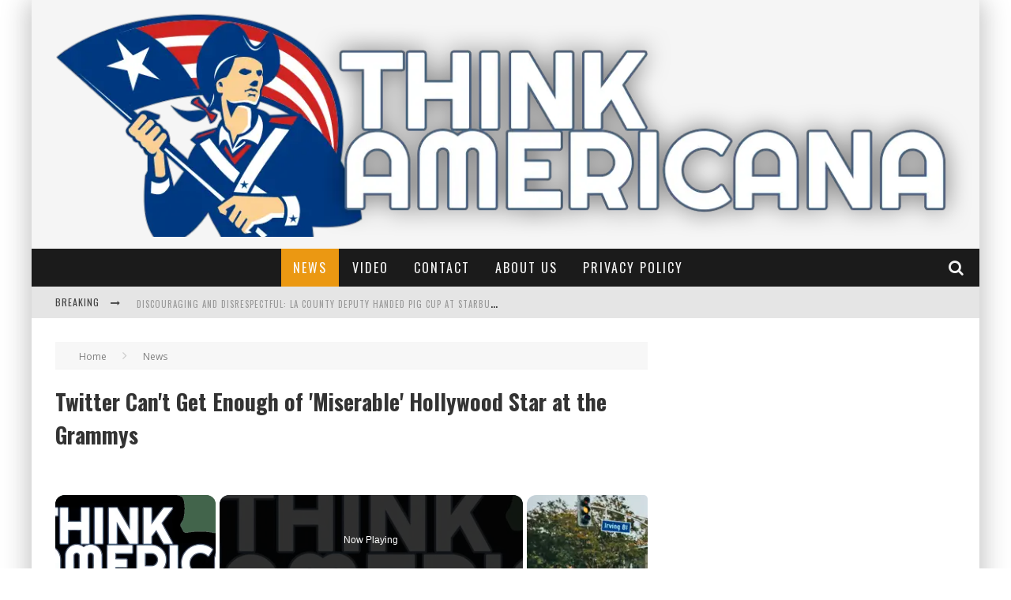

--- FILE ---
content_type: text/html; charset=UTF-8
request_url: https://thinkamericana.com/twitter-cant-get-enough-of-miserable-hollywood-star-at-the-grammys/
body_size: 23143
content:
<!DOCTYPE html><!--[if lt IE 7]><html lang="en-US" prefix="og: https://ogp.me/ns#" class="no-js lt-ie9 lt-ie8 lt-ie7"> <![endif]--><!--[if (IE 7)&amp;!(IEMobile)]><html lang="en-US" prefix="og: https://ogp.me/ns#" class="no-js lt-ie9 lt-ie8"><![endif]--><!--[if (IE 8)&amp;!(IEMobile)]><html lang="en-US" prefix="og: https://ogp.me/ns#" class="no-js lt-ie9"><![endif]--><!--[if gt IE 8]><!--><html lang="en-US" prefix="og: https://ogp.me/ns#" class="no-js"><!--<![endif]--><head><meta charset="utf-8"/>
<script>var __ezHttpConsent={setByCat:function(src,tagType,attributes,category,force,customSetScriptFn=null){var setScript=function(){if(force||window.ezTcfConsent[category]){if(typeof customSetScriptFn==='function'){customSetScriptFn();}else{var scriptElement=document.createElement(tagType);scriptElement.src=src;attributes.forEach(function(attr){for(var key in attr){if(attr.hasOwnProperty(key)){scriptElement.setAttribute(key,attr[key]);}}});var firstScript=document.getElementsByTagName(tagType)[0];firstScript.parentNode.insertBefore(scriptElement,firstScript);}}};if(force||(window.ezTcfConsent&&window.ezTcfConsent.loaded)){setScript();}else if(typeof getEzConsentData==="function"){getEzConsentData().then(function(ezTcfConsent){if(ezTcfConsent&&ezTcfConsent.loaded){setScript();}else{console.error("cannot get ez consent data");force=true;setScript();}});}else{force=true;setScript();console.error("getEzConsentData is not a function");}},};</script>
<script>var ezTcfConsent=window.ezTcfConsent?window.ezTcfConsent:{loaded:false,store_info:false,develop_and_improve_services:false,measure_ad_performance:false,measure_content_performance:false,select_basic_ads:false,create_ad_profile:false,select_personalized_ads:false,create_content_profile:false,select_personalized_content:false,understand_audiences:false,use_limited_data_to_select_content:false,};function getEzConsentData(){return new Promise(function(resolve){document.addEventListener("ezConsentEvent",function(event){var ezTcfConsent=event.detail.ezTcfConsent;resolve(ezTcfConsent);});});}</script>
<script>if(typeof _setEzCookies!=='function'){function _setEzCookies(ezConsentData){var cookies=window.ezCookieQueue;for(var i=0;i<cookies.length;i++){var cookie=cookies[i];if(ezConsentData&&ezConsentData.loaded&&ezConsentData[cookie.tcfCategory]){document.cookie=cookie.name+"="+cookie.value;}}}}
window.ezCookieQueue=window.ezCookieQueue||[];if(typeof addEzCookies!=='function'){function addEzCookies(arr){window.ezCookieQueue=[...window.ezCookieQueue,...arr];}}
addEzCookies([]);if(window.ezTcfConsent&&window.ezTcfConsent.loaded){_setEzCookies(window.ezTcfConsent);}else if(typeof getEzConsentData==="function"){getEzConsentData().then(function(ezTcfConsent){if(ezTcfConsent&&ezTcfConsent.loaded){_setEzCookies(window.ezTcfConsent);}else{console.error("cannot get ez consent data");_setEzCookies(window.ezTcfConsent);}});}else{console.error("getEzConsentData is not a function");_setEzCookies(window.ezTcfConsent);}</script>
<script data-ezscrex='false' data-cfasync='false' data-pagespeed-no-defer>var __ez=__ez||{};__ez.stms=Date.now();__ez.evt={};__ez.script={};__ez.ck=__ez.ck||{};__ez.template={};__ez.template.isOrig=true;__ez.queue=__ez.queue||function(){var e=0,i=0,t=[],n=!1,o=[],r=[],s=!0,a=function(e,i,n,o,r,s,a){var l=arguments.length>7&&void 0!==arguments[7]?arguments[7]:window,d=this;this.name=e,this.funcName=i,this.parameters=null===n?null:w(n)?n:[n],this.isBlock=o,this.blockedBy=r,this.deleteWhenComplete=s,this.isError=!1,this.isComplete=!1,this.isInitialized=!1,this.proceedIfError=a,this.fWindow=l,this.isTimeDelay=!1,this.process=function(){f("... func = "+e),d.isInitialized=!0,d.isComplete=!0,f("... func.apply: "+e);var i=d.funcName.split("."),n=null,o=this.fWindow||window;i.length>3||(n=3===i.length?o[i[0]][i[1]][i[2]]:2===i.length?o[i[0]][i[1]]:o[d.funcName]),null!=n&&n.apply(null,this.parameters),!0===d.deleteWhenComplete&&delete t[e],!0===d.isBlock&&(f("----- F'D: "+d.name),m())}},l=function(e,i,t,n,o,r,s){var a=arguments.length>7&&void 0!==arguments[7]?arguments[7]:window,l=this;this.name=e,this.path=i,this.async=o,this.defer=r,this.isBlock=t,this.blockedBy=n,this.isInitialized=!1,this.isError=!1,this.isComplete=!1,this.proceedIfError=s,this.fWindow=a,this.isTimeDelay=!1,this.isPath=function(e){return"/"===e[0]&&"/"!==e[1]},this.getSrc=function(e){return void 0!==window.__ezScriptHost&&this.isPath(e)&&"banger.js"!==this.name?window.__ezScriptHost+e:e},this.process=function(){l.isInitialized=!0,f("... file = "+e);var i=this.fWindow?this.fWindow.document:document,t=i.createElement("script");t.src=this.getSrc(this.path),!0===o?t.async=!0:!0===r&&(t.defer=!0),t.onerror=function(){var e={url:window.location.href,name:l.name,path:l.path,user_agent:window.navigator.userAgent};"undefined"!=typeof _ezaq&&(e.pageview_id=_ezaq.page_view_id);var i=encodeURIComponent(JSON.stringify(e)),t=new XMLHttpRequest;t.open("GET","//g.ezoic.net/ezqlog?d="+i,!0),t.send(),f("----- ERR'D: "+l.name),l.isError=!0,!0===l.isBlock&&m()},t.onreadystatechange=t.onload=function(){var e=t.readyState;f("----- F'D: "+l.name),e&&!/loaded|complete/.test(e)||(l.isComplete=!0,!0===l.isBlock&&m())},i.getElementsByTagName("head")[0].appendChild(t)}},d=function(e,i){this.name=e,this.path="",this.async=!1,this.defer=!1,this.isBlock=!1,this.blockedBy=[],this.isInitialized=!0,this.isError=!1,this.isComplete=i,this.proceedIfError=!1,this.isTimeDelay=!1,this.process=function(){}};function c(e,i,n,s,a,d,c,u,f){var m=new l(e,i,n,s,a,d,c,f);!0===u?o[e]=m:r[e]=m,t[e]=m,h(m)}function h(e){!0!==u(e)&&0!=s&&e.process()}function u(e){if(!0===e.isTimeDelay&&!1===n)return f(e.name+" blocked = TIME DELAY!"),!0;if(w(e.blockedBy))for(var i=0;i<e.blockedBy.length;i++){var o=e.blockedBy[i];if(!1===t.hasOwnProperty(o))return f(e.name+" blocked = "+o),!0;if(!0===e.proceedIfError&&!0===t[o].isError)return!1;if(!1===t[o].isComplete)return f(e.name+" blocked = "+o),!0}return!1}function f(e){var i=window.location.href,t=new RegExp("[?&]ezq=([^&#]*)","i").exec(i);"1"===(t?t[1]:null)&&console.debug(e)}function m(){++e>200||(f("let's go"),p(o),p(r))}function p(e){for(var i in e)if(!1!==e.hasOwnProperty(i)){var t=e[i];!0===t.isComplete||u(t)||!0===t.isInitialized||!0===t.isError?!0===t.isError?f(t.name+": error"):!0===t.isComplete?f(t.name+": complete already"):!0===t.isInitialized&&f(t.name+": initialized already"):t.process()}}function w(e){return"[object Array]"==Object.prototype.toString.call(e)}return window.addEventListener("load",(function(){setTimeout((function(){n=!0,f("TDELAY -----"),m()}),5e3)}),!1),{addFile:c,addFileOnce:function(e,i,n,o,r,s,a,l,d){t[e]||c(e,i,n,o,r,s,a,l,d)},addDelayFile:function(e,i){var n=new l(e,i,!1,[],!1,!1,!0);n.isTimeDelay=!0,f(e+" ...  FILE! TDELAY"),r[e]=n,t[e]=n,h(n)},addFunc:function(e,n,s,l,d,c,u,f,m,p){!0===c&&(e=e+"_"+i++);var w=new a(e,n,s,l,d,u,f,p);!0===m?o[e]=w:r[e]=w,t[e]=w,h(w)},addDelayFunc:function(e,i,n){var o=new a(e,i,n,!1,[],!0,!0);o.isTimeDelay=!0,f(e+" ...  FUNCTION! TDELAY"),r[e]=o,t[e]=o,h(o)},items:t,processAll:m,setallowLoad:function(e){s=e},markLoaded:function(e){if(e&&0!==e.length){if(e in t){var i=t[e];!0===i.isComplete?f(i.name+" "+e+": error loaded duplicate"):(i.isComplete=!0,i.isInitialized=!0)}else t[e]=new d(e,!0);f("markLoaded dummyfile: "+t[e].name)}},logWhatsBlocked:function(){for(var e in t)!1!==t.hasOwnProperty(e)&&u(t[e])}}}();__ez.evt.add=function(e,t,n){e.addEventListener?e.addEventListener(t,n,!1):e.attachEvent?e.attachEvent("on"+t,n):e["on"+t]=n()},__ez.evt.remove=function(e,t,n){e.removeEventListener?e.removeEventListener(t,n,!1):e.detachEvent?e.detachEvent("on"+t,n):delete e["on"+t]};__ez.script.add=function(e){var t=document.createElement("script");t.src=e,t.async=!0,t.type="text/javascript",document.getElementsByTagName("head")[0].appendChild(t)};__ez.dot=__ez.dot||{};__ez.queue.addFileOnce('/detroitchicago/boise.js', '//go.ezodn.com/detroitchicago/boise.js?gcb=195-0&cb=5', true, [], true, false, true, false);__ez.queue.addFileOnce('/parsonsmaize/abilene.js', '//go.ezodn.com/parsonsmaize/abilene.js?gcb=195-0&cb=e80eca0cdb', true, [], true, false, true, false);__ez.queue.addFileOnce('/parsonsmaize/mulvane.js', '//go.ezodn.com/parsonsmaize/mulvane.js?gcb=195-0&cb=e75e48eec0', true, ['/parsonsmaize/abilene.js'], true, false, true, false);__ez.queue.addFileOnce('/detroitchicago/birmingham.js', '//go.ezodn.com/detroitchicago/birmingham.js?gcb=195-0&cb=539c47377c', true, ['/parsonsmaize/abilene.js'], true, false, true, false);</script>
<script type="text/javascript">var _ez_send_requests_through_ezoic = true;</script>
<script data-ezscrex="false" type="text/javascript" data-cfasync="false">window._ezaq = Object.assign({"ad_cache_level":0,"adpicker_placement_cnt":0,"ai_placeholder_cache_level":0,"ai_placeholder_placement_cnt":-1,"article_category":"News","author":"Mike Vance","domain":"thinkamericana.com","domain_id":421362,"ezcache_level":0,"ezcache_skip_code":0,"has_bad_image":0,"has_bad_words":0,"is_sitespeed":0,"lt_cache_level":0,"publish_date":"2023-02-06","response_size":78904,"response_size_orig":73002,"response_time_orig":0,"template_id":5,"url":"https://thinkamericana.com/twitter-cant-get-enough-of-miserable-hollywood-star-at-the-grammys/","word_count":0,"worst_bad_word_level":0}, typeof window._ezaq !== "undefined" ? window._ezaq : {});__ez.queue.markLoaded('ezaqBaseReady');</script>
<script type='text/javascript' data-ezscrex='false' data-cfasync='false'>
window.ezAnalyticsStatic = true;
window._ez_send_requests_through_ezoic = true;window.ezWp = true;
function analyticsAddScript(script) {
	var ezDynamic = document.createElement('script');
	ezDynamic.type = 'text/javascript';
	ezDynamic.innerHTML = script;
	document.head.appendChild(ezDynamic);
}
function getCookiesWithPrefix() {
    var allCookies = document.cookie.split(';');
    var cookiesWithPrefix = {};

    for (var i = 0; i < allCookies.length; i++) {
        var cookie = allCookies[i].trim();

        for (var j = 0; j < arguments.length; j++) {
            var prefix = arguments[j];
            if (cookie.indexOf(prefix) === 0) {
                var cookieParts = cookie.split('=');
                var cookieName = cookieParts[0];
                var cookieValue = cookieParts.slice(1).join('=');
                cookiesWithPrefix[cookieName] = decodeURIComponent(cookieValue);
                break; // Once matched, no need to check other prefixes
            }
        }
    }

    return cookiesWithPrefix;
}
function productAnalytics() {
	var d = {"dhh":"//go.ezodn.com","pr":[6,3],"omd5":"6a4b43201b0256c5d285a9661457d1d1","nar":"risk score"};
	d.u = _ezaq.url;
	d.p = _ezaq.page_view_id;
	d.v = _ezaq.visit_uuid;
	d.ab = _ezaq.ab_test_id;
	d.e = JSON.stringify(_ezaq);
	d.ref = document.referrer;
	d.c = getCookiesWithPrefix('active_template', 'ez', 'lp_');
	if(typeof ez_utmParams !== 'undefined') {
		d.utm = ez_utmParams;
	}

	var dataText = JSON.stringify(d);
	var xhr = new XMLHttpRequest();
	xhr.open('POST','//g.ezoic.net/ezais/analytics?cb=1', true);
	xhr.onload = function () {
		if (xhr.status!=200) {
            return;
		}

        if(document.readyState !== 'loading') {
            analyticsAddScript(xhr.response);
            return;
        }

        var eventFunc = function() {
            if(document.readyState === 'loading') {
                return;
            }
            document.removeEventListener('readystatechange', eventFunc, false);
            analyticsAddScript(xhr.response);
        };

        document.addEventListener('readystatechange', eventFunc, false);
	};
	xhr.setRequestHeader('Content-Type','text/plain');
	xhr.send(dataText);
}
__ez.queue.addFunc("productAnalytics", "productAnalytics", null, true, ['ezaqBaseReady'], false, false, false, true);
</script><base href="https://thinkamericana.com/twitter-cant-get-enough-of-miserable-hollywood-star-at-the-grammys/"/>

		

		<!-- Google Chrome Frame for IE -->
		<!--[if IE]><meta http-equiv="X-UA-Compatible" content="IE=edge" /><![endif]-->
		<!-- mobile meta -->
                    <meta name="viewport" content="width=device-width, initial-scale=1.0"/>
        
		<link rel="pingback" href="https://thinkamericana.com/xmlrpc.php"/>

		
		<!-- head functions -->
		
<!-- Search Engine Optimization by Rank Math - https://rankmath.com/ -->
<title>Twitter Can&#39;t Get Enough of &#39;Miserable&#39; Hollywood Star at the Grammys - Think Americana - Trending Daily News</title>
<meta name="robots" content="index, follow, max-snippet:-1, max-video-preview:-1, max-image-preview:large"/>
<link rel="canonical" href="https://thinkamericana.com/twitter-cant-get-enough-of-miserable-hollywood-star-at-the-grammys/"/>
<meta property="og:locale" content="en_US"/>
<meta property="og:type" content="article"/>
<meta property="og:title" content="Twitter Can&#39;t Get Enough of &#39;Miserable&#39; Hollywood Star at the Grammys - Think Americana - Trending Daily News"/>
<meta property="og:description" content="Images of Ben Affleck appearing unhappy at the 65th Grammy Awards alongside his spouse Jennifer Lopez have been circulating on social media. Fans are thrilled with multiple images of the 50-year-old actor sitting in the front row with a frown on his face, reminiscent of a popular meme featuring Affleck looking unhappy. Lopez and Affleck […]"/>
<meta property="og:url" content="https://thinkamericana.com/twitter-cant-get-enough-of-miserable-hollywood-star-at-the-grammys/"/>
<meta property="og:site_name" content="Think Americana - Trending Daily News"/>
<meta property="article:author" content="https://www.facebook.com/mikevanceamericana"/>
<meta property="article:section" content="News"/>
<meta property="og:updated_time" content="2023-02-06T10:56:41-05:00"/>
<meta property="og:image" content="https://thinkamericana.com/wp-content/uploads/2023/02/ben-affleck-miserable.webp"/>
<meta property="og:image:secure_url" content="https://thinkamericana.com/wp-content/uploads/2023/02/ben-affleck-miserable.webp"/>
<meta property="og:image:width" content="960"/>
<meta property="og:image:height" content="640"/>
<meta property="og:image:alt" content="https://www.independent.co.uk/news/uk/crime/cocaine-smuggling-arrests-50-million-private-jet-uk-border-force-drugs-farnborough-airport-bogota-a8185366.html"/>
<meta property="og:image:type" content="image/webp"/>
<meta property="article:published_time" content="2023-02-06T10:53:49-05:00"/>
<meta property="article:modified_time" content="2023-02-06T10:56:41-05:00"/>
<meta name="twitter:card" content="summary_large_image"/>
<meta name="twitter:title" content="Twitter Can&#39;t Get Enough of &#39;Miserable&#39; Hollywood Star at the Grammys - Think Americana - Trending Daily News"/>
<meta name="twitter:description" content="Images of Ben Affleck appearing unhappy at the 65th Grammy Awards alongside his spouse Jennifer Lopez have been circulating on social media. Fans are thrilled with multiple images of the 50-year-old actor sitting in the front row with a frown on his face, reminiscent of a popular meme featuring Affleck looking unhappy. Lopez and Affleck […]"/>
<meta name="twitter:creator" content="@thinkamericana"/>
<meta name="twitter:image" content="https://thinkamericana.com/wp-content/uploads/2023/02/ben-affleck-miserable.webp"/>
<meta name="twitter:label1" content="Written by"/>
<meta name="twitter:data1" content="Mike Vance"/>
<meta name="twitter:label2" content="Time to read"/>
<meta name="twitter:data2" content="3 minutes"/>
<script type="application/ld+json" class="rank-math-schema">{"@context":"https://schema.org","@graph":[{"@type":["NewsMediaOrganization","Organization"],"@id":"https://thinkamericana.com/#organization","name":"Think Americana","url":"https://thinkamericana.com"},{"@type":"WebSite","@id":"https://thinkamericana.com/#website","url":"https://thinkamericana.com","name":"Think Americana","publisher":{"@id":"https://thinkamericana.com/#organization"},"inLanguage":"en-US"},{"@type":"ImageObject","@id":"https://thinkamericana.com/wp-content/uploads/2023/02/ben-affleck-miserable.webp","url":"https://thinkamericana.com/wp-content/uploads/2023/02/ben-affleck-miserable.webp","width":"960","height":"640","caption":"https://www.independent.co.uk/news/uk/crime/cocaine-smuggling-arrests-50-million-private-jet-uk-border-force-drugs-farnborough-airport-bogota-a8185366.html","inLanguage":"en-US"},{"@type":"WebPage","@id":"https://thinkamericana.com/twitter-cant-get-enough-of-miserable-hollywood-star-at-the-grammys/#webpage","url":"https://thinkamericana.com/twitter-cant-get-enough-of-miserable-hollywood-star-at-the-grammys/","name":"Twitter Can&#039;t Get Enough of &#039;Miserable&#039; Hollywood Star at the Grammys - Think Americana - Trending Daily News","datePublished":"2023-02-06T10:53:49-05:00","dateModified":"2023-02-06T10:56:41-05:00","isPartOf":{"@id":"https://thinkamericana.com/#website"},"primaryImageOfPage":{"@id":"https://thinkamericana.com/wp-content/uploads/2023/02/ben-affleck-miserable.webp"},"inLanguage":"en-US"},{"@type":"Person","@id":"https://thinkamericana.com/author/admin/","name":"Mike Vance","url":"https://thinkamericana.com/author/admin/","image":{"@type":"ImageObject","@id":"https://secure.gravatar.com/avatar/da12f12d8dd6298fdd7875fb91a2ccea76a6a439150b3cd73be0b2a3bebda60c?s=96&amp;d=mm&amp;r=g","url":"https://secure.gravatar.com/avatar/da12f12d8dd6298fdd7875fb91a2ccea76a6a439150b3cd73be0b2a3bebda60c?s=96&amp;d=mm&amp;r=g","caption":"Mike Vance","inLanguage":"en-US"},"sameAs":["http://thinkamericana.com/author/admin/","https://www.facebook.com/mikevanceamericana","https://twitter.com/https://twitter.com/thinkamericana"],"worksFor":{"@id":"https://thinkamericana.com/#organization"}},{"@type":"BlogPosting","headline":"Twitter Can&#039;t Get Enough of &#039;Miserable&#039; Hollywood Star at the Grammys - Think Americana -","keywords":"twitter","datePublished":"2023-02-06T10:53:49-05:00","dateModified":"2023-02-06T10:56:41-05:00","author":{"@id":"https://thinkamericana.com/author/admin/","name":"Mike Vance"},"publisher":{"@id":"https://thinkamericana.com/#organization"},"description":"\u201cHowever bad of a day you\u2019re having, I promise you\u2019re not as miserable as Ben Affleck at the Grammys right now,\u201d a Twitter user agreed.","name":"Twitter Can&#039;t Get Enough of &#039;Miserable&#039; Hollywood Star at the Grammys - Think Americana -","@id":"https://thinkamericana.com/twitter-cant-get-enough-of-miserable-hollywood-star-at-the-grammys/#richSnippet","isPartOf":{"@id":"https://thinkamericana.com/twitter-cant-get-enough-of-miserable-hollywood-star-at-the-grammys/#webpage"},"image":{"@id":"https://thinkamericana.com/wp-content/uploads/2023/02/ben-affleck-miserable.webp"},"inLanguage":"en-US","mainEntityOfPage":{"@id":"https://thinkamericana.com/twitter-cant-get-enough-of-miserable-hollywood-star-at-the-grammys/#webpage"}}]}</script>
<!-- /Rank Math WordPress SEO plugin -->

<link rel="dns-prefetch" href="//fonts.googleapis.com"/>
<script id="wpp-js" src="https://thinkamericana.com/wp-content/plugins/wordpress-popular-posts/assets/js/wpp.min.js?ver=7.3.6" data-sampling="1" data-sampling-rate="20" data-api-url="https://thinkamericana.com/wp-json/wordpress-popular-posts" data-post-id="32271" data-token="d5fb4f8ab4" data-lang="0" data-debug="0"></script>
<link rel="alternate" title="oEmbed (JSON)" type="application/json+oembed" href="https://thinkamericana.com/wp-json/oembed/1.0/embed?url=https%3A%2F%2Fthinkamericana.com%2Ftwitter-cant-get-enough-of-miserable-hollywood-star-at-the-grammys%2F"/>
<link rel="alternate" title="oEmbed (XML)" type="text/xml+oembed" href="https://thinkamericana.com/wp-json/oembed/1.0/embed?url=https%3A%2F%2Fthinkamericana.com%2Ftwitter-cant-get-enough-of-miserable-hollywood-star-at-the-grammys%2F&amp;format=xml"/>
<style id="wp-img-auto-sizes-contain-inline-css" type="text/css">
img:is([sizes=auto i],[sizes^="auto," i]){contain-intrinsic-size:3000px 1500px}
/*# sourceURL=wp-img-auto-sizes-contain-inline-css */
</style>
<style id="wp-emoji-styles-inline-css" type="text/css">

	img.wp-smiley, img.emoji {
		display: inline !important;
		border: none !important;
		box-shadow: none !important;
		height: 1em !important;
		width: 1em !important;
		margin: 0 0.07em !important;
		vertical-align: -0.1em !important;
		background: none !important;
		padding: 0 !important;
	}
/*# sourceURL=wp-emoji-styles-inline-css */
</style>
<style id="wp-block-library-inline-css" type="text/css">
:root{--wp-block-synced-color:#7a00df;--wp-block-synced-color--rgb:122,0,223;--wp-bound-block-color:var(--wp-block-synced-color);--wp-editor-canvas-background:#ddd;--wp-admin-theme-color:#007cba;--wp-admin-theme-color--rgb:0,124,186;--wp-admin-theme-color-darker-10:#006ba1;--wp-admin-theme-color-darker-10--rgb:0,107,160.5;--wp-admin-theme-color-darker-20:#005a87;--wp-admin-theme-color-darker-20--rgb:0,90,135;--wp-admin-border-width-focus:2px}@media (min-resolution:192dpi){:root{--wp-admin-border-width-focus:1.5px}}.wp-element-button{cursor:pointer}:root .has-very-light-gray-background-color{background-color:#eee}:root .has-very-dark-gray-background-color{background-color:#313131}:root .has-very-light-gray-color{color:#eee}:root .has-very-dark-gray-color{color:#313131}:root .has-vivid-green-cyan-to-vivid-cyan-blue-gradient-background{background:linear-gradient(135deg,#00d084,#0693e3)}:root .has-purple-crush-gradient-background{background:linear-gradient(135deg,#34e2e4,#4721fb 50%,#ab1dfe)}:root .has-hazy-dawn-gradient-background{background:linear-gradient(135deg,#faaca8,#dad0ec)}:root .has-subdued-olive-gradient-background{background:linear-gradient(135deg,#fafae1,#67a671)}:root .has-atomic-cream-gradient-background{background:linear-gradient(135deg,#fdd79a,#004a59)}:root .has-nightshade-gradient-background{background:linear-gradient(135deg,#330968,#31cdcf)}:root .has-midnight-gradient-background{background:linear-gradient(135deg,#020381,#2874fc)}:root{--wp--preset--font-size--normal:16px;--wp--preset--font-size--huge:42px}.has-regular-font-size{font-size:1em}.has-larger-font-size{font-size:2.625em}.has-normal-font-size{font-size:var(--wp--preset--font-size--normal)}.has-huge-font-size{font-size:var(--wp--preset--font-size--huge)}.has-text-align-center{text-align:center}.has-text-align-left{text-align:left}.has-text-align-right{text-align:right}.has-fit-text{white-space:nowrap!important}#end-resizable-editor-section{display:none}.aligncenter{clear:both}.items-justified-left{justify-content:flex-start}.items-justified-center{justify-content:center}.items-justified-right{justify-content:flex-end}.items-justified-space-between{justify-content:space-between}.screen-reader-text{border:0;clip-path:inset(50%);height:1px;margin:-1px;overflow:hidden;padding:0;position:absolute;width:1px;word-wrap:normal!important}.screen-reader-text:focus{background-color:#ddd;clip-path:none;color:#444;display:block;font-size:1em;height:auto;left:5px;line-height:normal;padding:15px 23px 14px;text-decoration:none;top:5px;width:auto;z-index:100000}html :where(.has-border-color){border-style:solid}html :where([style*=border-top-color]){border-top-style:solid}html :where([style*=border-right-color]){border-right-style:solid}html :where([style*=border-bottom-color]){border-bottom-style:solid}html :where([style*=border-left-color]){border-left-style:solid}html :where([style*=border-width]){border-style:solid}html :where([style*=border-top-width]){border-top-style:solid}html :where([style*=border-right-width]){border-right-style:solid}html :where([style*=border-bottom-width]){border-bottom-style:solid}html :where([style*=border-left-width]){border-left-style:solid}html :where(img[class*=wp-image-]){height:auto;max-width:100%}:where(figure){margin:0 0 1em}html :where(.is-position-sticky){--wp-admin--admin-bar--position-offset:var(--wp-admin--admin-bar--height,0px)}@media screen and (max-width:600px){html :where(.is-position-sticky){--wp-admin--admin-bar--position-offset:0px}}
/*wp_block_styles_on_demand_placeholder:696cb26602427*/
/*# sourceURL=wp-block-library-inline-css */
</style>
<style id="classic-theme-styles-inline-css" type="text/css">
/*! This file is auto-generated */
.wp-block-button__link{color:#fff;background-color:#32373c;border-radius:9999px;box-shadow:none;text-decoration:none;padding:calc(.667em + 2px) calc(1.333em + 2px);font-size:1.125em}.wp-block-file__button{background:#32373c;color:#fff;text-decoration:none}
/*# sourceURL=/wp-includes/css/classic-themes.min.css */
</style>
<link rel="stylesheet" id="wordpress-popular-posts-css-css" href="https://thinkamericana.com/wp-content/plugins/wordpress-popular-posts/assets/css/wpp.css?ver=7.3.6" type="text/css" media="all"/>
<link rel="stylesheet" id="subscribe-forms-css-css" href="https://thinkamericana.com/wp-content/plugins/easy-social-share-buttons3/assets/modules/subscribe-forms.min.css?ver=6.9" type="text/css" media="all"/>
<link rel="stylesheet" id="click2tweet-css-css" href="https://thinkamericana.com/wp-content/plugins/easy-social-share-buttons3/assets/modules/click-to-tweet.min.css?ver=6.9" type="text/css" media="all"/>
<link rel="stylesheet" id="easy-social-share-buttons-css" href="https://thinkamericana.com/wp-content/plugins/easy-social-share-buttons3/assets/css/easy-social-share-buttons.min.css?ver=6.9" type="text/css" media="all"/>
<style id="easy-social-share-buttons-inline-css" type="text/css">
.essb_links .essb_link_mastodon { --essb-network: #6364ff;}
/*# sourceURL=easy-social-share-buttons-inline-css */
</style>
<link rel="stylesheet" id="cb-main-stylesheet-css" href="https://thinkamericana.com/wp-content/themes/valenti/library/css/style.css?ver=5.5.4" type="text/css" media="all"/>
<link rel="stylesheet" id="cb-font-stylesheet-css" href="//fonts.googleapis.com/css?family=Oswald%3A400%2C700%2C400italic%7COpen+Sans%3A400%2C700%2C400italic&amp;subset=greek%2Cgreek-ext&amp;ver=5.5.4" type="text/css" media="all"/>
<!--[if lt IE 9]>
<link rel='stylesheet' id='cb-ie-only-css' href='https://thinkamericana.com/wp-content/themes/valenti/library/css/ie.css?ver=5.5.4' type='text/css' media='all' />
<![endif]-->
<script src="https://thinkamericana.com/wp-includes/js/jquery/jquery.min.js?ver=3.7.1" id="jquery-core-js"></script>
<script src="https://thinkamericana.com/wp-includes/js/jquery/jquery-migrate.min.js?ver=3.4.1" id="jquery-migrate-js"></script>
<script src="https://thinkamericana.com/wp-content/themes/valenti/library/js/modernizr.custom.min.js?ver=2.6.2" id="cb-modernizr-js"></script>
<script id="essb-inline-js"></script><link rel="https://api.w.org/" href="https://thinkamericana.com/wp-json/"/><link rel="alternate" title="JSON" type="application/json" href="https://thinkamericana.com/wp-json/wp/v2/posts/32271"/><script src="https://cmp.gatekeeperconsent.com/min.js" data-cfasync="false"></script>
<script src="https://the.gatekeeperconsent.com/cmp.min.js" data-cfasync="false"></script>
<script async="" src="//www.ezojs.com/ezoic/sa.min.js"></script>
<script>
    window.ezstandalone = window.ezstandalone || {};
    ezstandalone.cmd = ezstandalone.cmd || [];
</script>
<script data-cfasync="false" type="text/javascript">(function(s,o,l,v,e,d){if(s[o]==null&&s[l+e]){s[o]="loading";s[l+e](d,l=function(){s[o]="complete";s[v+e](d,l,!1)},!1)}})(document,"readyState","add","remove","EventListener","DOMContentLoaded");(function(){var s=document.createElement("script");s.type="text/javascript";s.async=true;s.src="//cdn.engine.4dsply.com/Scripts/infinity.js.aspx?guid=278e2962-92ea-45aa-8d5d-1a29929b86ef";s.id="infinity";s.setAttribute("data-guid","278e2962-92ea-45aa-8d5d-1a29929b86ef");s.setAttribute("data-version","async");var e=document.getElementsByTagName('script')[0];e.parentNode.insertBefore(s,e)})();</script>


<!-- Global site tag (gtag.js) - Google Analytics -->
<script async="" src="https://www.googletagmanager.com/gtag/js?id=UA-92921413-1"></script>
<script>
  window.dataLayer = window.dataLayer || [];
  function gtag(){dataLayer.push(arguments);}
  gtag('js', new Date());

  gtag('config', 'UA-92921413-1');
</script>

<script async="" src="https://pagead2.googlesyndication.com/pagead/js/adsbygoogle.js?client=ca-pub-8158025933177774" crossorigin="anonymous"></script>
<script defer="" src="https://users.api.jeeng.com/users/domains/2Oj7BN6mq1/sdk/"></script>            <style id="wpp-loading-animation-styles">@-webkit-keyframes bgslide{from{background-position-x:0}to{background-position-x:-200%}}@keyframes bgslide{from{background-position-x:0}to{background-position-x:-200%}}.wpp-widget-block-placeholder,.wpp-shortcode-placeholder{margin:0 auto;width:60px;height:3px;background:#dd3737;background:linear-gradient(90deg,#dd3737 0%,#571313 10%,#dd3737 100%);background-size:200% auto;border-radius:3px;-webkit-animation:bgslide 1s infinite linear;animation:bgslide 1s infinite linear}</style>
            <style>.cb-base-color, .cb-overlay-stars .fa-star, #cb-vote .fa-star, .cb-review-box .cb-score-box, .bbp-submit-wrapper button, .bbp-submit-wrapper button:visited, .buddypress .cb-cat-header #cb-cat-title a,  .buddypress .cb-cat-header #cb-cat-title a:visited, .woocommerce .star-rating:before, .woocommerce-page .star-rating:before, .woocommerce .star-rating span, .woocommerce-page .star-rating span, .woocommerce .stars a {
            color:#eb9812;
        }#cb-search-modal .cb-header, .cb-join-modal .cb-header, .lwa .cb-header, .cb-review-box .cb-score-box, .bbp-submit-wrapper button, #buddypress button:hover, #buddypress a.button:hover, #buddypress a.button:focus, #buddypress input[type=submit]:hover, #buddypress input[type=button]:hover, #buddypress input[type=reset]:hover, #buddypress ul.button-nav li a:hover, #buddypress ul.button-nav li.current a, #buddypress div.generic-button a:hover, #buddypress .comment-reply-link:hover, #buddypress .activity-list li.load-more:hover, #buddypress #groups-list .generic-button a:hover {
            border-color: #eb9812;
        }.cb-sidebar-widget .cb-sidebar-widget-title, .cb-multi-widget .tabbernav .tabberactive, .cb-author-page .cb-author-details .cb-meta .cb-author-page-contact, .cb-about-page .cb-author-line .cb-author-details .cb-meta .cb-author-page-contact, .cb-page-header, .cb-404-header, .cb-cat-header, #cb-footer #cb-widgets .cb-footer-widget-title span, #wp-calendar caption, .cb-tabs ul .current, .cb-tabs ul .ui-state-active, #bbpress-forums li.bbp-header, #buddypress #members-list .cb-member-list-box .item .item-title, #buddypress div.item-list-tabs ul li.selected, #buddypress div.item-list-tabs ul li.current, #buddypress .item-list-tabs ul li:hover, .woocommerce div.product .woocommerce-tabs ul.tabs li.active {
            border-bottom-color: #eb9812 ;
        }#cb-main-menu .current-post-ancestor, #cb-main-menu .current-menu-item, #cb-main-menu .current-menu-ancestor, #cb-main-menu .current-post-parent, #cb-main-menu .current-menu-parent, #cb-main-menu .current_page_item, #cb-main-menu .current-page-ancestor, #cb-main-menu .current-category-ancestor, .cb-review-box .cb-bar .cb-overlay span, #cb-accent-color, .cb-highlight, #buddypress button:hover, #buddypress a.button:hover, #buddypress a.button:focus, #buddypress input[type=submit]:hover, #buddypress input[type=button]:hover, #buddypress input[type=reset]:hover, #buddypress ul.button-nav li a:hover, #buddypress ul.button-nav li.current a, #buddypress div.generic-button a:hover, #buddypress .comment-reply-link:hover, #buddypress .activity-list li.load-more:hover, #buddypress #groups-list .generic-button a:hover {
            background-color: #eb9812;
        }</style><style type="text/css">
                                                 body, #respond { font-family: 'Open Sans', sans-serif; }
                                                 h1, h2, h3, h4, h5, h6, .h1, .h2, .h3, .h4, .h5, .h6, #cb-nav-bar #cb-main-menu ul li > a, .cb-author-posts-count, .cb-author-title, .cb-author-position, .search  .s, .cb-review-box .cb-bar, .cb-review-box .cb-score-box, .cb-review-box .cb-title, #cb-review-title, .cb-title-subtle, #cb-top-menu a, .tabbernav, #cb-next-link a, #cb-previous-link a, .cb-review-ext-box .cb-score, .tipper-positioner, .cb-caption, .cb-button, #wp-calendar caption, .forum-titles, .bbp-submit-wrapper button, #bbpress-forums li.bbp-header, #bbpress-forums fieldset.bbp-form .bbp-the-content-wrapper input, #bbpress-forums .bbp-forum-title, #bbpress-forums .bbp-topic-permalink, .widget_display_stats dl dt, .cb-lwa-profile .cb-block, #buddypress #members-list .cb-member-list-box .item .item-title, #buddypress div.item-list-tabs ul li, #buddypress .activity-list li.load-more, #buddypress a.activity-time-since, #buddypress ul#groups-list li div.meta, .widget.buddypress div.item-options, .cb-activity-stream #buddypress .activity-header .time-since, .cb-font-header, .woocommerce table.shop_table th, .woocommerce-page table.shop_table th, .cb-infinite-scroll a, .cb-no-more-posts { font-family:'Oswald', sans-serif; }
                     </style><meta property="og:image" content="https://thinkamericana.com/wp-content/uploads/2023/02/ben-affleck-miserable.webp"/>
<script type="text/javascript">var essb_settings = {"ajax_url":"https:\/\/thinkamericana.com\/wp-admin\/admin-ajax.php","essb3_nonce":"9db465dc30","essb3_plugin_url":"https:\/\/thinkamericana.com\/wp-content\/plugins\/easy-social-share-buttons3","essb3_stats":false,"essb3_ga":false,"essb3_ga_ntg":false,"blog_url":"https:\/\/thinkamericana.com\/","post_id":"32271","stop_postcount":true};var essbPinImages = {"template":"default4-retina","button_style":"button","button_size":"","button_size_mobile":"","animation":"","text":"","min_width":"","min_height":"","min_width_mobile":"","min_height_mobile":"","nolinks":false,"disable_mobile":false,"lazyload":false,"active":true,"position":"top-left","mobile_position":"","hideon":"","visibility":"","reposition":false,"recenter":false,"selector":".post img","optimize_load":false,"template_a_class":"essb-s-bg-pinterest essb-s-c-light essb-s-ch-light essb-s-bgh-dark essb-s-bg-network","template_icon_class":"","svgIcon":"<svg class=\"essb-svg-icon essb-svg-icon-pinterest\" aria-hidden=\"true\" role=\"img\" focusable=\"false\" width=\"32\" height=\"32\" viewBox=\"0 0 32 32\" xmlns=\"http:\/\/www.w3.org\/2000\/svg\"><path d=\"M10.625 12.25c0-1.375 0.313-2.5 1.063-3.438 0.688-0.938 1.563-1.438 2.563-1.438 0.813 0 1.438 0.25 1.875 0.813s0.688 1.25 0.688 2.063c0 0.5-0.125 1.125-0.313 1.813-0.188 0.75-0.375 1.625-0.688 2.563-0.313 1-0.563 1.75-0.688 2.313-0.25 1-0.063 1.875 0.563 2.625 0.625 0.688 1.438 1.063 2.438 1.063 1.75 0 3.188-1 4.313-2.938 1.125-2 1.688-4.375 1.688-7.188 0-2.125-0.688-3.875-2.063-5.25-1.375-1.313-3.313-2-5.813-2-2.813 0-5.063 0.875-6.75 2.688-1.75 1.75-2.625 3.875-2.625 6.375 0 1.5 0.438 2.75 1.25 3.75 0.313 0.313 0.375 0.688 0.313 1.063-0.125 0.313-0.25 0.813-0.375 1.5-0.063 0.25-0.188 0.438-0.375 0.5s-0.375 0.063-0.563 0c-1.313-0.563-2.25-1.438-2.938-2.75s-1-2.813-1-4.5c0-1.125 0.188-2.188 0.563-3.313s0.875-2.188 1.625-3.188c0.75-1.063 1.688-1.938 2.688-2.75 1.063-0.813 2.313-1.438 3.875-1.938 1.5-0.438 3.125-0.688 4.813-0.688 1.813 0 3.438 0.313 4.938 0.938 1.5 0.563 2.813 1.375 3.813 2.375 1.063 1.063 1.813 2.188 2.438 3.5 0.563 1.313 0.875 2.688 0.875 4.063 0 3.75-0.938 6.875-2.875 9.313-1.938 2.5-4.375 3.688-7.375 3.688-1 0-1.938-0.188-2.813-0.688-0.875-0.438-1.5-1-1.875-1.688-0.688 2.938-1.125 4.688-1.313 5.25-0.375 1.438-1.25 3.188-2.688 5.25h-1.313c-0.25-2.563-0.188-4.688 0.188-6.375l2.438-10.313c-0.375-0.813-0.563-1.813-0.563-3.063z\"><\/path><\/svg>"};</script><style>#cb-nav-bar #cb-main-menu .main-nav .menu-item-34533:hover,
                                             #cb-nav-bar #cb-main-menu .main-nav .menu-item-34533:focus,
                                             #cb-nav-bar #cb-main-menu .main-nav .menu-item-34533 .cb-sub-menu li .cb-grandchild-menu,
                                             #cb-nav-bar #cb-main-menu .main-nav .menu-item-34533 .cb-sub-menu { background:#eb9812!important; }
                                             #cb-nav-bar #cb-main-menu .main-nav .menu-item-34533 .cb-mega-menu .cb-sub-menu li a { border-bottom-color:#eb9812!important; }
#cb-nav-bar #cb-main-menu .main-nav .menu-item-34542:hover,
                                         #cb-nav-bar #cb-main-menu .main-nav .menu-item-34542:focus,
                                         #cb-nav-bar #cb-main-menu .main-nav .menu-item-34542 .cb-sub-menu li .cb-grandchild-menu,
                                         #cb-nav-bar #cb-main-menu .main-nav .menu-item-34542 .cb-sub-menu { background:#eb9812!important; }
                                         #cb-nav-bar #cb-main-menu .main-nav .menu-item-34542 .cb-mega-menu .cb-sub-menu li a { border-bottom-color:#eb9812!important; }
#cb-nav-bar #cb-main-menu .main-nav .menu-item-4880:hover,
                                         #cb-nav-bar #cb-main-menu .main-nav .menu-item-4880:focus,
                                         #cb-nav-bar #cb-main-menu .main-nav .menu-item-4880 .cb-sub-menu li .cb-grandchild-menu,
                                         #cb-nav-bar #cb-main-menu .main-nav .menu-item-4880 .cb-sub-menu { background:#eb9812!important; }
                                         #cb-nav-bar #cb-main-menu .main-nav .menu-item-4880 .cb-mega-menu .cb-sub-menu li a { border-bottom-color:#eb9812!important; }
#cb-nav-bar #cb-main-menu .main-nav .menu-item-34538:hover,
                                         #cb-nav-bar #cb-main-menu .main-nav .menu-item-34538:focus,
                                         #cb-nav-bar #cb-main-menu .main-nav .menu-item-34538 .cb-sub-menu li .cb-grandchild-menu,
                                         #cb-nav-bar #cb-main-menu .main-nav .menu-item-34538 .cb-sub-menu { background:#eb9812!important; }
                                         #cb-nav-bar #cb-main-menu .main-nav .menu-item-34538 .cb-mega-menu .cb-sub-menu li a { border-bottom-color:#eb9812!important; }
#cb-nav-bar #cb-main-menu .main-nav .menu-item-4879:hover,
                                         #cb-nav-bar #cb-main-menu .main-nav .menu-item-4879:focus,
                                         #cb-nav-bar #cb-main-menu .main-nav .menu-item-4879 .cb-sub-menu li .cb-grandchild-menu,
                                         #cb-nav-bar #cb-main-menu .main-nav .menu-item-4879 .cb-sub-menu { background:#eb9812!important; }
                                         #cb-nav-bar #cb-main-menu .main-nav .menu-item-4879 .cb-mega-menu .cb-sub-menu li a { border-bottom-color:#eb9812!important; }</style><link rel="icon" href="https://thinkamericana.com/wp-content/uploads/2020/04/Mobile-Phone-Charging-Hours-Of-Light-I-Phone-2547677-70x70.jpg" sizes="32x32"/>
<link rel="icon" href="https://thinkamericana.com/wp-content/uploads/2020/04/Mobile-Phone-Charging-Hours-Of-Light-I-Phone-2547677-360x360.jpg" sizes="192x192"/>
<link rel="apple-touch-icon" href="https://thinkamericana.com/wp-content/uploads/2020/04/Mobile-Phone-Charging-Hours-Of-Light-I-Phone-2547677-360x360.jpg"/>
<meta name="msapplication-TileImage" content="https://thinkamericana.com/wp-content/uploads/2020/04/Mobile-Phone-Charging-Hours-Of-Light-I-Phone-2547677-360x360.jpg"/>
        
<script type='text/javascript'>
var ezoTemplate = 'orig_site';
var ezouid = '1';
var ezoFormfactor = '1';
</script><script data-ezscrex="false" type='text/javascript'>
var soc_app_id = '0';
var did = 421362;
var ezdomain = 'thinkamericana.com';
var ezoicSearchable = 1;
</script>
<script async data-ezscrex="false" data-cfasync="false" src="//www.humix.com/video.js"></script></head><body class="wp-singular post-template-default single single-post postid-32271 single-format-standard wp-theme-valenti  cb-sticky-mm cb-mod-zoom cb-m-sticky cb-sb-nar-embed-fw cb-cat-t-dark cb-mobm-light cb-gs-style-a cb-modal-dark cb-light-blog cb-sidebar-right cb-boxed cb-fis-type-standard cb-fis-tl-default essb-10.8"><div id="fb-root"></div>
<script async="" defer="" crossorigin="anonymous" src="https://connect.facebook.net/en_US/sdk.js#xfbml=1&amp;version=v4.0&amp;appId=1644207355884276&amp;autoLogAppEvents=1"></script>
        
        
		<!-- end head functions-->

	

	

        
	    <div id="cb-outer-container">

                        <div id="cb-search-modal" class="cb-s-modal cb-modal cb-dark-menu">
                        <div class="cb-search-box">
                            <div class="cb-header">
                                <div class="cb-title">Search</div>
                                <div class="cb-close">
                                    <span class="cb-close-modal cb-close-m"><i class="fa fa-times"></i></span>
                                </div>
                            </div><form role="search" method="get" class="cb-search" action="https://thinkamericana.com/">

    <input type="text" class="cb-search-field" placeholder="" value="" name="s" title=""/>
    <button class="cb-search-submit" type="submit" value=""><i class="fa fa-search"></i></button>

</form></div></div>    		<div id="cb-container" class="wrap clearfix" itemscope="" itemtype="http://schema.org/Article">

                <header class="header clearfix wrap cb-logo-center">

                                            
                    
                        <div id="cb-logo-box" class="wrap clearfix">
                                            <div id="logo">
                    <a href="https://thinkamericana.com">
                        <img src="https://thinkamericana.com/wp-content/uploads/2020/04/think-americana-logo-desktop-1.webp" alt="Think Americana – Trending Daily News logo"/>
                    </a>
                </div>
                                                                </div>

                     
                    

                                             <nav id="cb-nav-bar" class="clearfix cb-dark-menu">
                            <div id="cb-main-menu" class="cb-nav-bar-wrap clearfix wrap">
                                <ul class="nav main-nav wrap clearfix"><li id="menu-item-34533" class="menu-item menu-item-type-taxonomy menu-item-object-category current-post-ancestor current-menu-parent current-post-parent menu-item-34533"><a href="https://thinkamericana.com/category/news/">News</a><div class="cb-big-menu"><div class="cb-articles">
                                    <div class="cb-featured">
                                        <div class="cb-mega-title h2"><span style="border-bottom-color:#eb9812;">Random</span></div>
                                        <ul><li class="cb-article cb-relative cb-grid-entry cb-style-overlay clearfix"><div class="cb-mask" style="background-color:#eb9812;"><a href="https://thinkamericana.com/cnn-anchor-gets-rude-awakening-with-new-programming-schedule/"><img width="480" height="240" src="https://thinkamericana.com/wp-content/uploads/2025/01/cnn-anchor-jim-acosta-480x240.webp" class="attachment-cb-480-240 size-cb-480-240 wp-post-image" alt="cnn anchor jim acosta" decoding="async" fetchpriority="high"/></a></div><div class="cb-meta cb-article-meta"><h2 class="cb-post-title"><a href="https://thinkamericana.com/cnn-anchor-gets-rude-awakening-with-new-programming-schedule/">CNN Anchor Gets Rude Awakening With New Programming Schedule</a></h2><div class="cb-byline cb-font-header"><div class="cb-author cb-byline-element"><i class="fa fa-user"></i> <a href="https://thinkamericana.com/author/admin/" class="fn">Mike Vance</a></div> <div class="cb-date cb-byline-element"><i class="fa fa-clock-o"></i> <time class="" datetime="2025-01-23">January 23, 2025</time></div> <div class="cb-category cb-byline-element"><i class="fa fa-folder-o"></i>  <a href="https://thinkamericana.com/category/news/" title="View all posts in News">News</a></div></div></div></li></ul>
                                     </div>
                                     <div class="cb-recent cb-recent-fw">
                                        <div class="cb-mega-title h2"><span style="border-bottom-color:#eb9812;">Recent</span></div>
                                        <ul> <li class="cb-article-1 clearfix"><div class="cb-mask" style="background-color:#eb9812;"><a href="https://thinkamericana.com/u-n-ambassador-mike-waltz-warns-iran-trump-is-a-man-of-action/"><img width="80" height="60" src="https://thinkamericana.com/wp-content/uploads/2026/01/mike-waltz-warns-about-trump-e1768579465148-80x60.png" class="attachment-cb-80-60 size-cb-80-60 wp-post-image" alt="mike waltz warns about trump" decoding="async"/></a></div><div class="cb-meta"><h2 class="h4"><a href="https://thinkamericana.com/u-n-ambassador-mike-waltz-warns-iran-trump-is-a-man-of-action/">U.N. Ambassador Mike Waltz Warns Iran: Trump Is A Man Of Action</a></h2><div class="cb-byline cb-font-header"><div class="cb-author cb-byline-element"><i class="fa fa-user"></i> <a href="https://thinkamericana.com/author/admin/" class="fn">Mike Vance</a></div> <div class="cb-date cb-byline-element"><i class="fa fa-clock-o"></i> <time class="" datetime="2026-01-16">January 16, 2026</time></div></div></div></li> <li class="cb-article-2 clearfix"><div class="cb-mask" style="background-color:#eb9812;"><a href="https://thinkamericana.com/minnesota-attorney-general-charges-man-in-3-million-medicaid-fraud/"><img width="80" height="60" src="https://thinkamericana.com/wp-content/uploads/2026/01/minnesota-medicaid-fraud-e1768502943509-80x60.png" class="attachment-cb-80-60 size-cb-80-60 wp-post-image" alt="minnesota medicaid fraud" decoding="async"/></a></div><div class="cb-meta"><h2 class="h4"><a href="https://thinkamericana.com/minnesota-attorney-general-charges-man-in-3-million-medicaid-fraud/">Minnesota Attorney General Charges Man In $3 Million Medicaid Fraud</a></h2><div class="cb-byline cb-font-header"><div class="cb-author cb-byline-element"><i class="fa fa-user"></i> <a href="https://thinkamericana.com/author/admin/" class="fn">Mike Vance</a></div> <div class="cb-date cb-byline-element"><i class="fa fa-clock-o"></i> <time class="" datetime="2026-01-15">January 15, 2026</time></div></div></div></li> <li class="cb-article-3 clearfix"><div class="cb-mask" style="background-color:#eb9812;"><a href="https://thinkamericana.com/media-double-standards-how-cnn-framed-ice-raids-under-obama/"><img width="80" height="60" src="https://thinkamericana.com/wp-content/uploads/2026/01/2016-cnn-ice-segment-e1768493351725-80x60.png" class="attachment-cb-80-60 size-cb-80-60 wp-post-image" alt="2016 cnn ice segment" decoding="async"/></a></div><div class="cb-meta"><h2 class="h4"><a href="https://thinkamericana.com/media-double-standards-how-cnn-framed-ice-raids-under-obama/">Media Double Standards: How CNN Framed ICE Raids Under Obama</a></h2><div class="cb-byline cb-font-header"><div class="cb-author cb-byline-element"><i class="fa fa-user"></i> <a href="https://thinkamericana.com/author/admin/" class="fn">Mike Vance</a></div> <div class="cb-date cb-byline-element"><i class="fa fa-clock-o"></i> <time class="" datetime="2026-01-15">January 15, 2026</time></div></div></div></li> <li class="cb-article-4 clearfix"><div class="cb-mask" style="background-color:#eb9812;"><a href="https://thinkamericana.com/discouraging-and-disrespectful-la-county-deputy-handed-pig-cup-at-starbucks/"><img width="80" height="60" src="https://thinkamericana.com/wp-content/uploads/2026/01/starbucks-80x60.jpeg" class="attachment-cb-80-60 size-cb-80-60 wp-post-image" alt="starbucks" decoding="async"/></a></div><div class="cb-meta"><h2 class="h4"><a href="https://thinkamericana.com/discouraging-and-disrespectful-la-county-deputy-handed-pig-cup-at-starbucks/">Discouraging And Disrespectful: LA County Deputy Handed Pig Cup At Starbucks</a></h2><div class="cb-byline cb-font-header"><div class="cb-author cb-byline-element"><i class="fa fa-user"></i> <a href="https://thinkamericana.com/author/admin/" class="fn">Mike Vance</a></div> <div class="cb-date cb-byline-element"><i class="fa fa-clock-o"></i> <time class="" datetime="2026-01-14">January 14, 2026</time></div></div></div></li> <li class="cb-article-5 clearfix"><div class="cb-mask" style="background-color:#eb9812;"><a href="https://thinkamericana.com/glaser-tells-howard-stern-political-comedy-isnt-funny-in-current-climate/"><img width="80" height="60" src="https://thinkamericana.com/wp-content/uploads/2026/01/nikki-glaser-howard-stern-trump-e1768398567642-80x60.png" class="attachment-cb-80-60 size-cb-80-60 wp-post-image" alt="nikki glaser howard stern trump" decoding="async" srcset="https://thinkamericana.com/wp-content/uploads/2026/01/nikki-glaser-howard-stern-trump-e1768398567642-80x60.png 80w, https://thinkamericana.com/wp-content/uploads/2026/01/nikki-glaser-howard-stern-trump-e1768398567642-300x225.png 300w, https://thinkamericana.com/wp-content/uploads/2026/01/nikki-glaser-howard-stern-trump-e1768398567642-1024x768.png 1024w, https://thinkamericana.com/wp-content/uploads/2026/01/nikki-glaser-howard-stern-trump-e1768398567642-768x576.png 768w, https://thinkamericana.com/wp-content/uploads/2026/01/nikki-glaser-howard-stern-trump-e1768398567642.png 1080w" sizes="(max-width: 80px) 100vw, 80px"/></a></div><div class="cb-meta"><h2 class="h4"><a href="https://thinkamericana.com/glaser-tells-howard-stern-political-comedy-isnt-funny-in-current-climate/">Glaser Tells Howard Stern Political Comedy Isn&#39;t Funny In Current Climate</a></h2><div class="cb-byline cb-font-header"><div class="cb-author cb-byline-element"><i class="fa fa-user"></i> <a href="https://thinkamericana.com/author/admin/" class="fn">Mike Vance</a></div> <div class="cb-date cb-byline-element"><i class="fa fa-clock-o"></i> <time class="" datetime="2026-01-14">January 14, 2026</time></div></div></div></li> <li class="cb-article-6 clearfix"><div class="cb-mask" style="background-color:#eb9812;"><a href="https://thinkamericana.com/nothing-but-love-and-respect-snoop-dogg-defies-backlash-at-awards-show/"><img width="80" height="60" src="https://thinkamericana.com/wp-content/uploads/2026/01/snoop-dogg-e1768330914981-80x60.png" class="attachment-cb-80-60 size-cb-80-60 wp-post-image" alt="snoop dogg" decoding="async"/></a></div><div class="cb-meta"><h2 class="h4"><a href="https://thinkamericana.com/nothing-but-love-and-respect-snoop-dogg-defies-backlash-at-awards-show/">Nothing But Love And Respect: Snoop Dogg Defies Backlash At Awards Show</a></h2><div class="cb-byline cb-font-header"><div class="cb-author cb-byline-element"><i class="fa fa-user"></i> <a href="https://thinkamericana.com/author/admin/" class="fn">Mike Vance</a></div> <div class="cb-date cb-byline-element"><i class="fa fa-clock-o"></i> <time class="" datetime="2026-01-13">January 13, 2026</time></div></div></div></li></ul>
                                     </div>
                                 </div></div></li>
<li id="menu-item-34542" class="menu-item menu-item-type-custom menu-item-object-custom menu-item-34542"><a href="https://thinkamericana.com/humix/">Video</a></li>
<li id="menu-item-4880" class="menu-item menu-item-type-post_type menu-item-object-page menu-item-4880"><a href="https://thinkamericana.com/contact/">Contact</a></li>
<li id="menu-item-34538" class="menu-item menu-item-type-post_type menu-item-object-page menu-item-34538"><a href="https://thinkamericana.com/about-us/">About Us</a></li>
<li id="menu-item-4879" class="menu-item menu-item-type-post_type menu-item-object-page menu-item-4879"><a href="https://thinkamericana.com/privacy-policy/">Privacy Policy</a></li>
<li class="cb-icons"><ul id="cb-icons-wrap"><li class="cb-icon-search cb-menu-icon"><a href="#" data-cb-tip="Search" class="cb-tip-bot" id="cb-s-trigger"><i class="fa fa-search"></i></a></li></ul></li></ul>                            </div>
                        </nav>
                    
	 				
                                <!-- Secondary Menu -->
        <div id="cb-top-menu" class="clearfix cb-dark-menu">
            <div class="wrap cb-top-menu-wrap clearfix">

                <div class="cb-left-side cb-mob">
                    <div class="cb-breaking-news cb-font-header"><span>Breaking <i class="fa fa-long-arrow-right"></i></span><ul id="cb-ticker"><li><a href="https://thinkamericana.com/u-n-ambassador-mike-waltz-warns-iran-trump-is-a-man-of-action/" title="U.N. Ambassador Mike Waltz Warns Iran: Trump Is A Man Of Action">U.N. Ambassador Mike Waltz Warns Iran: Trump Is A Man Of Action</a></li><li><a href="https://thinkamericana.com/minnesota-attorney-general-charges-man-in-3-million-medicaid-fraud/" title="Minnesota Attorney General Charges Man In $3 Million Medicaid Fraud">Minnesota Attorney General Charges Man In $3 Million Medicaid Fraud</a></li><li><a href="https://thinkamericana.com/media-double-standards-how-cnn-framed-ice-raids-under-obama/" title="Media Double Standards: How CNN Framed ICE Raids Under Obama">Media Double Standards: How CNN Framed ICE Raids Under Obama</a></li><li><a href="https://thinkamericana.com/discouraging-and-disrespectful-la-county-deputy-handed-pig-cup-at-starbucks/" title="Discouraging And Disrespectful: LA County Deputy Handed Pig Cup At Starbucks">Discouraging And Disrespectful: LA County Deputy Handed Pig Cup At Starbucks</a></li></ul></div></div><div class="cb-mob-right"><a href="#" class="cb-small-menu-icons cb-small-menu-search" id="cb-s-trigger-sm"><i class="fa fa-search"></i></a></div>
            </div>
        </div>
        <!-- /Secondary Menu -->

                    
                    
	 				      <a href="#" id="cb-to-top" class="cb-base-color"><i class="fa fa-long-arrow-up"></i></a>

                    
                </header> <!-- end header -->            <div id="cb-content" class="wrap clearfix">

                
    <meta itemprop="datePublished" content="2023-02-06T10:53:49-05:00"/>
    <meta itemprop="dateModified" content="2023-02-06T10:56:41-05:00"/>
    <meta itemscope="" itemprop="mainEntityOfPage" itemtype="https://schema.org/WebPage" itemid="https://thinkamericana.com/twitter-cant-get-enough-of-miserable-hollywood-star-at-the-grammys/"/>
    <span class="cb-hide" itemscope="" itemprop="publisher" itemtype="https://schema.org/Organization">
        <meta itemprop="name" content="Think Americana – Trending Daily News"/>
        <meta itemprop="url" content="https://thinkamericana.com/wp-content/uploads/2020/04/think-americana-logo-desktop-1.webp"/>
        <span class="cb-hide" itemscope="" itemprop="logo" itemtype="https://schema.org/ImageObject">
            <meta itemprop="url" content="https://thinkamericana.com/wp-content/uploads/2020/04/think-americana-logo-desktop-1.webp"/>
        </span>
    </span>
    <span class="cb-hide" itemprop="author" itemscope="" itemtype="https://schema.org/Person"><meta itemprop="name" content="Mike Vance"/></span>

    <meta itemprop="headline" content="Twitter Can&#39;t Get Enough of &#39;Miserable&#39; Hollywood Star at the Grammys"/>

      <span class="cb-hide" itemscope="" itemtype="http://schema.org/ImageObject" itemprop="image">
        <meta itemprop="url" content="https://thinkamericana.com/wp-content/uploads/2023/02/ben-affleck-miserable.webp"/>
        <meta itemprop="width" content="960"/>
        <meta itemprop="height" content="640"/>
    </span>


				<div id="main" class="cb-main clearfix">

						<article id="post-32271" class="clearfix post-32271 post type-post status-publish format-standard has-post-thumbnail category-news">

                             <div class="cb-breadcrumbs wrap cb-padding-off"><a href="https://thinkamericana.com">Home</a><i class="fa fa-angle-right"></i><div itemscope="" itemtype="http://data-vocabulary.org/Breadcrumb"><a href="https://thinkamericana.com/category/news/" title="View all posts in News" itemprop="url"><span itemprop="title">News</span></a></div></div><div id="cb-fis-wrap" class="cb-entry-header hentry cb-fis cb-style-off"><span class="cb-title-fi"><h1 class="entry-title cb-entry-title cb-single-title" itemprop="headline">Twitter Can&#39;t Get Enough of &#39;Miserable&#39; Hollywood Star at the Grammys</h1><div class="cb-byline cb-font-header"><div class="cb-author cb-byline-element vcard author"><i class="fa fa-user"></i> <a href="https://thinkamericana.com/author/admin/" class="fn">Mike Vance</a></div> <div class="cb-date cb-byline-element"><i class="fa fa-clock-o"></i> <time class="updated" datetime="2023-02-06">February 6, 2023</time></div> <div class="cb-category cb-byline-element"><i class="fa fa-folder-o"></i>  <a href="https://thinkamericana.com/category/news/" title="View all posts in News">News</a></div></div></span></div>
							<section class="cb-entry-content entry-content clearfix" itemprop="articleBody">

								<p>Images of Ben Affleck appearing unhappy at the 65th Grammy Awards alongside his spouse Jennifer Lopez have been circulating on social media.</p>
<p>Fans are thrilled with multiple images of the 50-year-old actor sitting in the front row with a frown on his face, reminiscent of a popular meme featuring Affleck looking unhappy.</p>
<p>Lopez and Affleck did not arrive on the red carpet as a couple, but they were seen multiple times when the cameras focused on them in the Grammys audience. One of these instances was during a performance by Stevie Wonder, Chris Stapleton, and Smokey Robinson. Lopez appeared to be having a good time during the show, while her husband of six months seemed less excited.</p>
<p>“Ben Affleck would rather be anywhere else than front row at the [Grammys] watching Stevie Wonder crush Higher Ground,” someone responded to the clip.</p>
<p>“However bad of a day you’re having, I promise you’re not as miserable as Ben Affleck at the Grammys right now,” a Twitter user agreed.</p>
<blockquote class="twitter-tweet" data-width="550" data-dnt="true">
<p lang="en" dir="ltr">however bad of a day you’re having, I promise you’re not as miserable as Ben Affleck at the Grammys right now <a href="https://t.co/OQxA54H9P1">pic.twitter.com/OQxA54H9P1</a></p>
<p>— Spencer Althouse (@SpencerAlthouse) <a href="https://twitter.com/SpencerAlthouse/status/1622414464002695169?ref_src=twsrc%5Etfw" target="_blank" rel="noopener">February 6, 2023</a></p></blockquote>
<p><script async="" src="https://platform.twitter.com/widgets.js" charset="utf-8"></script></p>
<p>Fans are thrilled with multiple images of the 50-year-old actor sitting in the front row with a frown on his face, reminiscent of a popular meme featuring Affleck appearing unhappy.</p>
<p>Lopez and Affleck did not arrive on the red carpet as a couple, but they were seen multiple times when the cameras focused on them in the Grammys audience. One of these instances was during a performance by Stevie Wonder, Chris Stapleton, and Smokey Robinson. Lopez appeared to be having a good time during the show, while her husband of six months seemed less excited.</p>
<h2>Trending Political News</h2>
<h3>Pamela Anderson Drops Massive Accusation on Tim Allen - He Denies It</h3>
<p>Pamela Anderson, known for her role on &#34;Baywatch,&#34; alleges in her recently published book that Tim Allen exposed himself to her while they were on the set of &#34;Home Improvement&#34; when she was 23. However, Allen denies the incident occurred.</p>
<p>As reported by entertainment website Variety, Anderson&#39;s upcoming book &#34;Love, Pamela&#34; includes an account of an incident in which she claims Tim Allen opened his robe and exposed himself to her. She states that he did this because he wanted to even the playing field after seeing her in the nude in Playboy magazine.</p>
<p><a href="https://dailypatriotreport.com/pamela-anderson-drops-massive-accusation-on-tim-allen-he-denies-it/" target="_blank" rel="noopener">Continue reading...</a></p>
<h3>Tom Brady Goes on Profanity-Laced Tirade When Asked About His Future</h3>
<p>Tampa Bay Buccaneers quarterback Tom Brady gave an expletive-laden response this week when questioned about his football future.</p>
<p>Brady was asked on the &#34;Let&#39;s Go!&#34; podcast if he has made a decision regarding his continuation in playing another season in the league.</p>
<p><a href="https://dailypoliticalnewswire.com/tom-brady-goes-on-profanity-laced-tirade-when-asked-about-his-future/" target="_blank" rel="noopener">Continue reading...</a></p>
<h3>Chicago Mayor Lori Lightfoot Gives Insane Suggestion to Help Avoid Being Mugged</h3>
<p>Chicago Mayor Lori Lightfoot stated in a public address that one of the ways to decrease crime in the city is for citizens to try and avoid carrying cash, as reported by News Channel 20.</p>
<p>Mayor Lightfoot, who is running for re-election, discussed safety concerns in a debate between candidates. Safety is a top concern among the citizens of Chicago.</p>
<p><a href="https://thinkamericana.com/chicago-mayor-lori-lightfoot-gives-insane-suggestion-to-help-avoid-being-mugged/">Continue reading...</a></p>
<h3>White House Press Secretary Ripped for &#39;Shameless&#39; Claim She Made While Deflecting Blame on Gas Prices</h3>
<p>Karine Jean-Pierre, the White House press secretary, faced significant backlash on social media following her statement at Monday&#39;s conference that House Republicans aim to increase gas prices.</p>
<p>At the press conference, Jean-Pierre immediately accused the GOP, who now hold a slim majority in the House, of intending to increase gas prices through their latest bill.</p>
<p><a href="https://dailypatriotreport.com/white-house-press-secretary-ripped-for-shameless-claim-she-made-while-deflecting-blame-on-gas-prices/" target="_blank" rel="noopener">Continue reading...</a></p>
<h3>Bad News for People Sharing Passwords on Netflix</h3>
<p>According to a recent Forbes report, Netflix plans to begin offering a paid option for customers who wish to share their passwords with individuals outside their household in the near future. The company has previously expressed concerns about password sharing, but it now appears that they have a definite plan to implement this change in the first quarter of this year. This means that the feature is expected to be available by the end of March.</p>
<p><a href="https://dailypoliticalnewswire.com/bad-news-for-people-sharing-passwords-on-netflix/" target="_blank" rel="noopener">Continue reading...</a></p>
<h3>Peter Doocy Catches Karine Jean-Pierre Off Guard with &#39;Four Letter Word&#39; Question and All She Can Do is Laugh</h3>
<p>Fox News reporter Peter Doocy always finds a way to be a major source of difficulty for White House press secretary Karine Jean-Pierre.</p>
<p>After the revelation that the FBI had discovered six additional classified &#34;items&#34; during a 12-hour search of President Joe Biden&#39;s Wilmington, Delaware, residence on Friday, Jean-Pierre probably had an uneasy feeling as she called on Doocy during Monday&#39;s press briefing.</p>
<p><a href="https://thinkamericana.com/peter-doocy-catches-karine-jean-pierre-off-guard-with-four-letter-word-question-and-all-she-can-do-is-laugh/">Continue reading...</a></p>
<div class="essb_links essb_counter_modern_right essb_displayed_bottom essb_share essb_template_default4-retina essb_442897166 print-no" id="essb_displayed_bottom_442897166" data-essb-postid="32271" data-essb-position="bottom" data-essb-button-style="button" data-essb-template="default4-retina" data-essb-counter-pos="right" data-essb-url="https://thinkamericana.com/twitter-cant-get-enough-of-miserable-hollywood-star-at-the-grammys/" data-essb-fullurl="https://thinkamericana.com/twitter-cant-get-enough-of-miserable-hollywood-star-at-the-grammys/" data-essb-instance="442897166"><ul class="essb_links_list"><li class="essb_item essb_link_pinterest nolightbox essb_link_svg_icon"> <a href="#" title="Share on Pinterest" onclick="essb.pinterest_picker(&#39;442897166&#39;); return false;" target="_blank" rel="nofollow" class="nolightbox essb-s-bg-pinterest essb-s-c-light essb-s-ch-light essb-s-bgh-dark essb-s-bg-network"><span class="essb_icon essb_icon_pinterest"><svg class="essb-svg-icon essb-svg-icon-pinterest" aria-hidden="true" role="img" focusable="false" width="32" height="32" viewBox="0 0 32 32" xmlns="http://www.w3.org/2000/svg"><path d="M10.625 12.25c0-1.375 0.313-2.5 1.063-3.438 0.688-0.938 1.563-1.438 2.563-1.438 0.813 0 1.438 0.25 1.875 0.813s0.688 1.25 0.688 2.063c0 0.5-0.125 1.125-0.313 1.813-0.188 0.75-0.375 1.625-0.688 2.563-0.313 1-0.563 1.75-0.688 2.313-0.25 1-0.063 1.875 0.563 2.625 0.625 0.688 1.438 1.063 2.438 1.063 1.75 0 3.188-1 4.313-2.938 1.125-2 1.688-4.375 1.688-7.188 0-2.125-0.688-3.875-2.063-5.25-1.375-1.313-3.313-2-5.813-2-2.813 0-5.063 0.875-6.75 2.688-1.75 1.75-2.625 3.875-2.625 6.375 0 1.5 0.438 2.75 1.25 3.75 0.313 0.313 0.375 0.688 0.313 1.063-0.125 0.313-0.25 0.813-0.375 1.5-0.063 0.25-0.188 0.438-0.375 0.5s-0.375 0.063-0.563 0c-1.313-0.563-2.25-1.438-2.938-2.75s-1-2.813-1-4.5c0-1.125 0.188-2.188 0.563-3.313s0.875-2.188 1.625-3.188c0.75-1.063 1.688-1.938 2.688-2.75 1.063-0.813 2.313-1.438 3.875-1.938 1.5-0.438 3.125-0.688 4.813-0.688 1.813 0 3.438 0.313 4.938 0.938 1.5 0.563 2.813 1.375 3.813 2.375 1.063 1.063 1.813 2.188 2.438 3.5 0.563 1.313 0.875 2.688 0.875 4.063 0 3.75-0.938 6.875-2.875 9.313-1.938 2.5-4.375 3.688-7.375 3.688-1 0-1.938-0.188-2.813-0.688-0.875-0.438-1.5-1-1.875-1.688-0.688 2.938-1.125 4.688-1.313 5.25-0.375 1.438-1.25 3.188-2.688 5.25h-1.313c-0.25-2.563-0.188-4.688 0.188-6.375l2.438-10.313c-0.375-0.813-0.563-1.813-0.563-3.063z"></path></svg></span><span class="essb_network_name">Pinterest</span></a></li></ul></div><div class="essb-pinterest-pro-content-marker" style="display: none !important;"></div><div class="essb-pinterest-images"></div>
							</section> <!-- end article section -->
                        

							<footer class="article-footer">
								<div id="cb-previous-next-links" class="cb-post-footer-block clearfix"><div id="cb-previous-link"><a href="https://thinkamericana.com/joe-manchin-makes-a-stand-against-alexandria-ocasio-cortez-and-her-recipe-for-disaster/"><i class="fa fa-long-arrow-left"></i></a><a href="https://thinkamericana.com/joe-manchin-makes-a-stand-against-alexandria-ocasio-cortez-and-her-recipe-for-disaster/" rel="prev">Joe Manchin Makes a Stand Against Alexandria Ocasio-Cortez and Her ‘Recipe For Disaster’</a></div><div id="cb-next-link"><a href="https://thinkamericana.com/revelation-unveils-reason-behind-trumps-failure-to-take-down-chinese-spy-balloons/"><i class="fa fa-long-arrow-right"></i></a><a href="https://thinkamericana.com/revelation-unveils-reason-behind-trumps-failure-to-take-down-chinese-spy-balloons/" rel="next">Revelation Unveils Reason Behind Trump&#39;s Failure to Take Down Chinese Spy Balloons</a></div></div><div id="cb-author-box" class="clearfix"><h3 class="cb-block-title">About The Author</h3><div class="cb-mask"><a href="https://thinkamericana.com/author/admin/"><img alt="" src="https://secure.gravatar.com/avatar/da12f12d8dd6298fdd7875fb91a2ccea76a6a439150b3cd73be0b2a3bebda60c?s=120&amp;d=mm&amp;r=g" srcset="https://secure.gravatar.com/avatar/da12f12d8dd6298fdd7875fb91a2ccea76a6a439150b3cd73be0b2a3bebda60c?s=240&amp;d=mm&amp;r=g 2x" class="avatar avatar-120 photo" height="120" width="120" decoding="async"/></a></div><div class="cb-meta"><div class="cb-info"><div class="cb-author-title"><a href="https://thinkamericana.com/author/admin/"><span>Mike Vance</span></a></div><div class="cb-author-contact"> <a href="https://thinkamericana.com/author/admin/" target="_blank"><i class="fa fa-link cb-tip-bot" data-cb-tip="Website"></i></a>  <a href="//www.twitter.com/https://twitter.com/thinkamericana" target="_blank"><i class="fa fa-twitter cb-tip-bot" data-cb-tip="Twitter"></i></a></div></div><p class="cb-author-bio">Mike is a long time political journalist that writes for a number of different publication. We are thrilled to have him writing for us.</p></div></div>
							</footer> <!-- end article footer -->

							



	<div id="respond" class="comment-respond">
		<h3 id="reply-title" class="comment-reply-title">Leave a Reply <small><a rel="nofollow" id="cancel-comment-reply-link" href="/twitter-cant-get-enough-of-miserable-hollywood-star-at-the-grammys/#respond" style="display:none;">Cancel Reply</a></small></h3><form action="https://thinkamericana.com/wp-comments-post.php" method="post" id="commentform" class="comment-form"><p class="comment-notes">Your email address will not be published.</p><p class="comment-form-comment"><label for="comment">Comment</label><textarea id="comment" name="comment" cols="45" rows="8" aria-required="true"></textarea></p><p class="comment-form-author"><label for="author">Name<span class="required">*</span></label> <input id="author" name="author" type="text" value="" size="30" aria-required="true"/></p>
<p class="comment-form-email"><label for="email">Email<span class="required">*</span></label> <input id="email" name="email" type="text" value="" size="30" aria-required="true"/></p>
<p class="comment-form-url"><label for="url">Website</label><input id="url" name="url" type="text" value="" size="30"/></p>
<p class="form-submit"><input name="submit" type="submit" id="submit" class="submit" value="Submit"/> <input type="hidden" name="comment_post_ID" value="32271" id="comment_post_ID"/>
<input type="hidden" name="comment_parent" id="comment_parent" value="0"/>
</p></form>	</div><!-- #respond -->
	                            
						</article> <!-- end article -->

					
					
				</div> <!-- end #main -->

				<aside class="cb-sidebar clearfix" role="complementary">


</aside>


			</div> <!-- end #cb-content -->

     			<footer id="cb-footer" class=" wrap" role="contentinfo">

    				<div id="cb-widgets" class="cb-footer-a cb-footer-wrap wrap clearfix">

                                                    <div class="cb-one cb-column clearfix">
                                <div id="search-2" class="cb-footer-widget widget_search"><form role="search" method="get" class="cb-search" action="https://thinkamericana.com/">

    <input type="text" class="cb-search-field" placeholder="" value="" name="s" title=""/>
    <button class="cb-search-submit" type="submit" value=""><i class="fa fa-search"></i></button>

</form></div>
		<div id="recent-posts-2" class="cb-footer-widget widget_recent_entries">
		<h3 class="cb-footer-widget-title"><span>Latest Articles</span></h3>
		<ul>
											<li>
					<a href="https://thinkamericana.com/u-n-ambassador-mike-waltz-warns-iran-trump-is-a-man-of-action/">U.N. Ambassador Mike Waltz Warns Iran: Trump Is A Man Of Action</a>
									</li>
											<li>
					<a href="https://thinkamericana.com/minnesota-attorney-general-charges-man-in-3-million-medicaid-fraud/">Minnesota Attorney General Charges Man In $3 Million Medicaid Fraud</a>
									</li>
											<li>
					<a href="https://thinkamericana.com/media-double-standards-how-cnn-framed-ice-raids-under-obama/">Media Double Standards: How CNN Framed ICE Raids Under Obama</a>
									</li>
											<li>
					<a href="https://thinkamericana.com/discouraging-and-disrespectful-la-county-deputy-handed-pig-cup-at-starbucks/">Discouraging And Disrespectful: LA County Deputy Handed Pig Cup At Starbucks</a>
									</li>
											<li>
					<a href="https://thinkamericana.com/glaser-tells-howard-stern-political-comedy-isnt-funny-in-current-climate/">Glaser Tells Howard Stern Political Comedy Isn&#39;t Funny In Current Climate</a>
									</li>
											<li>
					<a href="https://thinkamericana.com/nothing-but-love-and-respect-snoop-dogg-defies-backlash-at-awards-show/">Nothing But Love And Respect: Snoop Dogg Defies Backlash At Awards Show</a>
									</li>
											<li>
					<a href="https://thinkamericana.com/bill-oreilly-flags-big-issue-for-trump-after-jerome-powell-doj-probe/">Bill O&#39;Reilly Flags &#39;Big Issue&#39; For Trump After Jerome Powell DOJ Probe</a>
									</li>
					</ul>

		</div>                            </div>
                                                                                                
                    </div>

                    
                        <div class="cb-footer-lower clearfix">

                            <div class="wrap clearfix">

                                <div class="cb-copyright">Think Americana 2020 </div>

        						<div class="cb-footer-links clearfix"><ul id="menu-top-footer-1" class="nav cb-footer-nav clearfix"><li class="menu-item menu-item-type-taxonomy menu-item-object-category current-post-ancestor current-menu-parent current-post-parent menu-item-34533"><a href="https://thinkamericana.com/category/news/">News</a></li>
<li class="menu-item menu-item-type-custom menu-item-object-custom menu-item-34542"><a href="https://thinkamericana.com/humix/">Video</a></li>
<li class="menu-item menu-item-type-post_type menu-item-object-page menu-item-4880"><a href="https://thinkamericana.com/contact/">Contact</a></li>
<li class="menu-item menu-item-type-post_type menu-item-object-page menu-item-34538"><a href="https://thinkamericana.com/about-us/">About Us</a></li>
<li class="menu-item menu-item-type-post_type menu-item-object-page menu-item-4879"><a href="https://thinkamericana.com/privacy-policy/">Privacy Policy</a></li>
</ul></div>
           					</div>

        				</div>
    				
    			</footer> <!-- end footer -->

    		</div> <!-- end #cb-container -->

		</div> <!-- end #cb-outer-container -->

        <span id="cb-overlay"></span>

		<script type="speculationrules">
{"prefetch":[{"source":"document","where":{"and":[{"href_matches":"/*"},{"not":{"href_matches":["/wp-*.php","/wp-admin/*","/wp-content/uploads/*","/wp-content/*","/wp-content/plugins/*","/wp-content/themes/valenti/*","/*\\?(.+)"]}},{"not":{"selector_matches":"a[rel~=\"nofollow\"]"}},{"not":{"selector_matches":".no-prefetch, .no-prefetch a"}}]},"eagerness":"conservative"}]}
</script>
<script id="ta_main_js-js-extra">
var thirsty_global_vars = {"home_url":"//thinkamericana.com","ajax_url":"https://thinkamericana.com/wp-admin/admin-ajax.php","link_fixer_enabled":"yes","link_prefix":"patriot","link_prefixes":["recommends","patriot"],"post_id":"32271","enable_record_stats":"yes","enable_js_redirect":"yes","disable_thirstylink_class":""};
//# sourceURL=ta_main_js-js-extra
</script>
<script src="https://thinkamericana.com/wp-content/plugins/thirstyaffiliates/js/app/ta.js?ver=3.11.9" id="ta_main_js-js"></script>
<script src="https://thinkamericana.com/wp-includes/js/comment-reply.min.js?ver=6.9" id="comment-reply-js" async="" data-wp-strategy="async" fetchpriority="low"></script>
<script src="https://thinkamericana.com/wp-content/themes/valenti/library/js/cookie.min.js?ver=5.5.4" id="cb-cookie-js"></script>
<script id="cb-js-ext-js-extra">
var cbExt = {"cbSS":"on","cbLb":"on"};
//# sourceURL=cb-js-ext-js-extra
</script>
<script src="https://thinkamericana.com/wp-content/themes/valenti/library/js/jquery.ext.js?ver=5.5.4" id="cb-js-ext-js"></script>
<script src="https://thinkamericana.com/wp-includes/js/jquery/ui/core.min.js?ver=1.13.3" id="jquery-ui-core-js"></script>
<script src="https://thinkamericana.com/wp-includes/js/jquery/ui/tabs.min.js?ver=1.13.3" id="jquery-ui-tabs-js"></script>
<script id="cb-js-js-extra">
var cbScripts = {"cbUrl":"https://thinkamericana.com/wp-admin/admin-ajax.php","cbPostID":"32271","cbSlider":["600",true,"7000"]};
//# sourceURL=cb-js-js-extra
</script>
<script src="https://thinkamericana.com/wp-content/themes/valenti/library/js/cb-scripts.js?ver=5.5.4" id="cb-js-js"></script>
<script id="wp-emoji-settings" type="application/json">
{"baseUrl":"https://s.w.org/images/core/emoji/17.0.2/72x72/","ext":".png","svgUrl":"https://s.w.org/images/core/emoji/17.0.2/svg/","svgExt":".svg","source":{"concatemoji":"https://thinkamericana.com/wp-includes/js/wp-emoji-release.min.js?ver=6.9"}}
</script>
<script type="module">
/*! This file is auto-generated */
const a=JSON.parse(document.getElementById("wp-emoji-settings").textContent),o=(window._wpemojiSettings=a,"wpEmojiSettingsSupports"),s=["flag","emoji"];function i(e){try{var t={supportTests:e,timestamp:(new Date).valueOf()};sessionStorage.setItem(o,JSON.stringify(t))}catch(e){}}function c(e,t,n){e.clearRect(0,0,e.canvas.width,e.canvas.height),e.fillText(t,0,0);t=new Uint32Array(e.getImageData(0,0,e.canvas.width,e.canvas.height).data);e.clearRect(0,0,e.canvas.width,e.canvas.height),e.fillText(n,0,0);const a=new Uint32Array(e.getImageData(0,0,e.canvas.width,e.canvas.height).data);return t.every((e,t)=>e===a[t])}function p(e,t){e.clearRect(0,0,e.canvas.width,e.canvas.height),e.fillText(t,0,0);var n=e.getImageData(16,16,1,1);for(let e=0;e<n.data.length;e++)if(0!==n.data[e])return!1;return!0}function u(e,t,n,a){switch(t){case"flag":return n(e,"\ud83c\udff3\ufe0f\u200d\u26a7\ufe0f","\ud83c\udff3\ufe0f\u200b\u26a7\ufe0f")?!1:!n(e,"\ud83c\udde8\ud83c\uddf6","\ud83c\udde8\u200b\ud83c\uddf6")&&!n(e,"\ud83c\udff4\udb40\udc67\udb40\udc62\udb40\udc65\udb40\udc6e\udb40\udc67\udb40\udc7f","\ud83c\udff4\u200b\udb40\udc67\u200b\udb40\udc62\u200b\udb40\udc65\u200b\udb40\udc6e\u200b\udb40\udc67\u200b\udb40\udc7f");case"emoji":return!a(e,"\ud83e\u1fac8")}return!1}function f(e,t,n,a){let r;const o=(r="undefined"!=typeof WorkerGlobalScope&&self instanceof WorkerGlobalScope?new OffscreenCanvas(300,150):document.createElement("canvas")).getContext("2d",{willReadFrequently:!0}),s=(o.textBaseline="top",o.font="600 32px Arial",{});return e.forEach(e=>{s[e]=t(o,e,n,a)}),s}function r(e){var t=document.createElement("script");t.src=e,t.defer=!0,document.head.appendChild(t)}a.supports={everything:!0,everythingExceptFlag:!0},new Promise(t=>{let n=function(){try{var e=JSON.parse(sessionStorage.getItem(o));if("object"==typeof e&&"number"==typeof e.timestamp&&(new Date).valueOf()<e.timestamp+604800&&"object"==typeof e.supportTests)return e.supportTests}catch(e){}return null}();if(!n){if("undefined"!=typeof Worker&&"undefined"!=typeof OffscreenCanvas&&"undefined"!=typeof URL&&URL.createObjectURL&&"undefined"!=typeof Blob)try{var e="postMessage("+f.toString()+"("+[JSON.stringify(s),u.toString(),c.toString(),p.toString()].join(",")+"));",a=new Blob([e],{type:"text/javascript"});const r=new Worker(URL.createObjectURL(a),{name:"wpTestEmojiSupports"});return void(r.onmessage=e=>{i(n=e.data),r.terminate(),t(n)})}catch(e){}i(n=f(s,u,c,p))}t(n)}).then(e=>{for(const n in e)a.supports[n]=e[n],a.supports.everything=a.supports.everything&&a.supports[n],"flag"!==n&&(a.supports.everythingExceptFlag=a.supports.everythingExceptFlag&&a.supports[n]);var t;a.supports.everythingExceptFlag=a.supports.everythingExceptFlag&&!a.supports.flag,a.supports.everything||((t=a.source||{}).concatemoji?r(t.concatemoji):t.wpemoji&&t.twemoji&&(r(t.twemoji),r(t.wpemoji)))});
//# sourceURL=https://thinkamericana.com/wp-includes/js/wp-emoji-loader.min.js
</script>
<style type="text/css" data-key="essb-copylink-popup">.essb-copylink-shadow{display:none;align-items:center;justify-content:center;position:fixed;top:0;left:0;z-index:1300;background-color:rgba(0,0,0,0.2);width:100%;height:100%}.essb-copylink-window{width:90%;max-width:600px;display:none;align-items:center;justify-content:center;flex-direction:column;overflow.:hidden;z-index:1310;background-color:#fff;border-radius:5px;overflow:hidden}.essb-copylink-window-header{width:100%;display:flex;align-items:center;justify-content:space-between;overflow:hidden;font-size:16px;padding:10px;background-color:#1b84ff;color:#fff}.essb-copylink-window-content{width:100%;padding:20px}.essb-copylink-window-close{fill:#fff}</style><div class="essb-copylink-shadow"><div class="essb-copylink-window"><div class="essb-copylink-window-header"> <span> </span> <a href="#" class="essb-copylink-window-close"><svg style="width: 24px; height: 24px; padding: 5px;" height="32" viewBox="0 0 32 32" width="32" version="1.1" xmlns="http://www.w3.org/2000/svg"><path d="M32,25.7c0,0.7-0.3,1.3-0.8,1.8l-3.7,3.7c-0.5,0.5-1.1,0.8-1.9,0.8c-0.7,0-1.3-0.3-1.8-0.8L16,23.3l-7.9,7.9C7.6,31.7,7,32,6.3,32c-0.8,0-1.4-0.3-1.9-0.8l-3.7-3.7C0.3,27.1,0,26.4,0,25.7c0-0.8,0.3-1.3,0.8-1.9L8.7,16L0.8,8C0.3,7.6,0,6.9,0,6.3c0-0.8,0.3-1.3,0.8-1.9l3.7-3.6C4.9,0.2,5.6,0,6.3,0C7,0,7.6,0.2,8.1,0.8L16,8.7l7.9-7.9C24.4,0.2,25,0,25.7,0c0.8,0,1.4,0.2,1.9,0.8l3.7,3.6C31.7,4.9,32,5.5,32,6.3c0,0.7-0.3,1.3-0.8,1.8L23.3,16l7.9,7.9C31.7,24.4,32,25,32,25.7z"></path></svg></a> </div><div class="essb-copylink-window-content"><div class="essb_copy_internal" style="display: flex; align-items: center;"><div style="width: calc(100% - 50px); padding: 5px;"><input type="text" id="essb_copy_link_field" style="width: 100%;padding: 5px 10px;font-size: 15px;background: #f5f6f7;border: 1px solid #ccc;font-family: -apple-system,BlinkMacSystemFont," segoe="" ui",roboto,oxygen-sans,ubuntu,cantarell,\"helvetica="" neue\",sans-serif;"=""/></div><div style="width:50px;text-align: center;"><a href="#" class="essb-copy-link" title="Press to copy the link" style="color:#5867dd;background:#fff;padding:10px;text-decoration: none;"><svg style="width: 24px; height: 24px; fill: currentColor;" class="essb-svg-icon" aria-hidden="true" role="img" focusable="false" width="32" height="32" viewBox="0 0 32 32" xmlns="http://www.w3.org/2000/svg"><path d="M25.313 28v-18.688h-14.625v18.688h14.625zM25.313 6.688c1.438 0 2.688 1.188 2.688 2.625v18.688c0 1.438-1.25 2.688-2.688 2.688h-14.625c-1.438 0-2.688-1.25-2.688-2.688v-18.688c0-1.438 1.25-2.625 2.688-2.625h14.625zM21.313 1.313v2.688h-16v18.688h-2.625v-18.688c0-1.438 1.188-2.688 2.625-2.688h16z"></path></svg></a></div></div><div class="essb-copy-message" style="font-size: 13px; font-family: -apple-system,BlinkMacSystemFont,\" segoe="" ui\",roboto,oxygen-sans,ubuntu,cantarell,\"helvetica="" neue\",sans-serif;"=""></div></div></div></div><script type="text/javascript">(function() { var po = document.createElement('script'); po.type = 'text/javascript'; po.async=true;; po.src = 'https://thinkamericana.com/wp-content/plugins/easy-social-share-buttons3/assets/modules/pinterest-pro.min.js'; var s = document.getElementsByTagName('script')[0]; s.parentNode.insertBefore(po, s); })();(function() { var po = document.createElement('script'); po.type = 'text/javascript'; po.async=true;; po.src = 'https://thinkamericana.com/wp-content/plugins/easy-social-share-buttons3/assets/modules/subscribe-forms.min.js'; var s = document.getElementsByTagName('script')[0]; s.parentNode.insertBefore(po, s); })();(function() { var po = document.createElement('script'); po.type = 'text/javascript'; po.async=true;; po.src = 'https://thinkamericana.com/wp-content/plugins/easy-social-share-buttons3/assets/js/essb-core.min.js'; var s = document.getElementsByTagName('script')[0]; s.parentNode.insertBefore(po, s); })();</script><script type="text/javascript">function essb_open_copy_link_window(e,o){let s=window.location.href;if(e&&document.querySelector(".essb_"+e)){let n=document.querySelector(".essb_"+e).getAttribute("data-essb-url")||"";""!=n&&(s=n)}if(o&&""!=o&&(s=o),essb_settings&&essb_settings.copybutton_direct){essb.copy_link_direct(s);return}document.querySelector(".essb-copylink-window")&&(document.querySelector("#essb_copy_link_field")&&(document.querySelector("#essb_copy_link_field").value=s),document.querySelector(".essb-copylink-window").style.display="flex",document.querySelector(".essb-copylink-shadow").style.display="flex",document.querySelector(".essb-copylink-window-close")&&(document.querySelector(".essb-copylink-window-close").onclick=function(e){e.preventDefault(),document.querySelector(".essb-copylink-window").style.display="none",document.querySelector(".essb-copylink-shadow").style.display="none"}),document.querySelector(".essb-copylink-window .essb-copy-link")&&(document.querySelector(".essb-copylink-window .essb-copy-link").onclick=function(e){e.preventDefault();let o=document.querySelector("#essb_copy_link_field");try{o.focus(),o.select(),o.setSelectionRange(0,99999),document.execCommand("copy"),navigator.clipboard.writeText(o.value),document.querySelector(".essb-copylink-window .essb-copylink-window-header span").innerHTML=essb_settings.translate_copy_message2?essb_settings.translate_copy_message2:"Copied to clipboard.",setTimeout(function(){document.querySelector(".essb-copylink-window .essb-copylink-window-header span").innerHTML="&nbsp;"},2e3)}catch(s){console.log(s.stack),document.querySelector(".essb-copylink-window .essb-copylink-window-header span").innerHTML=essb_settings.translate_copy_message3?essb_settings.translate_copy_message3:"Please use Ctrl/Cmd+C to copy the URL.",setTimeout(function(){document.querySelector(".essb-copylink-window .essb-copylink-window-header span").innerHTML="&nbsp;"},2e3)}}))}</script>
	

 <script data-ezscrex="false" data-cfasync="false">
		window.humixPlayers = window.humixPlayers || [];
		window.humixPlayers.push({ target: 'autoinsert', isGenerated: true });
	</script><script data-cfasync="false">function _emitEzConsentEvent(){var customEvent=new CustomEvent("ezConsentEvent",{detail:{ezTcfConsent:window.ezTcfConsent},bubbles:true,cancelable:true,});document.dispatchEvent(customEvent);}
(function(window,document){function _setAllEzConsentTrue(){window.ezTcfConsent.loaded=true;window.ezTcfConsent.store_info=true;window.ezTcfConsent.develop_and_improve_services=true;window.ezTcfConsent.measure_ad_performance=true;window.ezTcfConsent.measure_content_performance=true;window.ezTcfConsent.select_basic_ads=true;window.ezTcfConsent.create_ad_profile=true;window.ezTcfConsent.select_personalized_ads=true;window.ezTcfConsent.create_content_profile=true;window.ezTcfConsent.select_personalized_content=true;window.ezTcfConsent.understand_audiences=true;window.ezTcfConsent.use_limited_data_to_select_content=true;window.ezTcfConsent.select_personalized_content=true;}
function _clearEzConsentCookie(){document.cookie="ezCMPCookieConsent=tcf2;Domain=.thinkamericana.com;Path=/;expires=Thu, 01 Jan 1970 00:00:00 GMT";}
_clearEzConsentCookie();if(typeof window.__tcfapi!=="undefined"){window.ezgconsent=false;var amazonHasRun=false;function _ezAllowed(tcdata,purpose){return(tcdata.purpose.consents[purpose]||tcdata.purpose.legitimateInterests[purpose]);}
function _handleConsentDecision(tcdata){window.ezTcfConsent.loaded=true;if(!tcdata.vendor.consents["347"]&&!tcdata.vendor.legitimateInterests["347"]){window._emitEzConsentEvent();return;}
window.ezTcfConsent.store_info=_ezAllowed(tcdata,"1");window.ezTcfConsent.develop_and_improve_services=_ezAllowed(tcdata,"10");window.ezTcfConsent.measure_content_performance=_ezAllowed(tcdata,"8");window.ezTcfConsent.select_basic_ads=_ezAllowed(tcdata,"2");window.ezTcfConsent.create_ad_profile=_ezAllowed(tcdata,"3");window.ezTcfConsent.select_personalized_ads=_ezAllowed(tcdata,"4");window.ezTcfConsent.create_content_profile=_ezAllowed(tcdata,"5");window.ezTcfConsent.measure_ad_performance=_ezAllowed(tcdata,"7");window.ezTcfConsent.use_limited_data_to_select_content=_ezAllowed(tcdata,"11");window.ezTcfConsent.select_personalized_content=_ezAllowed(tcdata,"6");window.ezTcfConsent.understand_audiences=_ezAllowed(tcdata,"9");window._emitEzConsentEvent();}
function _handleGoogleConsentV2(tcdata){if(!tcdata||!tcdata.purpose||!tcdata.purpose.consents){return;}
var googConsentV2={};if(tcdata.purpose.consents[1]){googConsentV2.ad_storage='granted';googConsentV2.analytics_storage='granted';}
if(tcdata.purpose.consents[3]&&tcdata.purpose.consents[4]){googConsentV2.ad_personalization='granted';}
if(tcdata.purpose.consents[1]&&tcdata.purpose.consents[7]){googConsentV2.ad_user_data='granted';}
if(googConsentV2.analytics_storage=='denied'){gtag('set','url_passthrough',true);}
gtag('consent','update',googConsentV2);}
__tcfapi("addEventListener",2,function(tcdata,success){if(!success||!tcdata){window._emitEzConsentEvent();return;}
if(!tcdata.gdprApplies){_setAllEzConsentTrue();window._emitEzConsentEvent();return;}
if(tcdata.eventStatus==="useractioncomplete"||tcdata.eventStatus==="tcloaded"){if(typeof gtag!='undefined'){_handleGoogleConsentV2(tcdata);}
_handleConsentDecision(tcdata);if(tcdata.purpose.consents["1"]===true&&tcdata.vendor.consents["755"]!==false){window.ezgconsent=true;(adsbygoogle=window.adsbygoogle||[]).pauseAdRequests=0;}
if(window.__ezconsent){__ezconsent.setEzoicConsentSettings(ezConsentCategories);}
__tcfapi("removeEventListener",2,function(success){return null;},tcdata.listenerId);if(!(tcdata.purpose.consents["1"]===true&&_ezAllowed(tcdata,"2")&&_ezAllowed(tcdata,"3")&&_ezAllowed(tcdata,"4"))){if(typeof __ez=="object"&&typeof __ez.bit=="object"&&typeof window["_ezaq"]=="object"&&typeof window["_ezaq"]["page_view_id"]=="string"){__ez.bit.Add(window["_ezaq"]["page_view_id"],[new __ezDotData("non_personalized_ads",true),]);}}}});}else{_setAllEzConsentTrue();window._emitEzConsentEvent();}})(window,document);</script><script defer src="https://static.cloudflareinsights.com/beacon.min.js/vcd15cbe7772f49c399c6a5babf22c1241717689176015" integrity="sha512-ZpsOmlRQV6y907TI0dKBHq9Md29nnaEIPlkf84rnaERnq6zvWvPUqr2ft8M1aS28oN72PdrCzSjY4U6VaAw1EQ==" data-cf-beacon='{"version":"2024.11.0","token":"c4fe72dd416f4357b540a1588d4dae7c","r":1,"server_timing":{"name":{"cfCacheStatus":true,"cfEdge":true,"cfExtPri":true,"cfL4":true,"cfOrigin":true,"cfSpeedBrain":true},"location_startswith":null}}' crossorigin="anonymous"></script>
</body></html><!-- The End. what a ride! -->

--- FILE ---
content_type: text/html; charset=utf-8
request_url: https://www.google.com/recaptcha/api2/aframe
body_size: 266
content:
<!DOCTYPE HTML><html><head><meta http-equiv="content-type" content="text/html; charset=UTF-8"></head><body><script nonce="QQeHQnUJEun4nFotZlafTA">/** Anti-fraud and anti-abuse applications only. See google.com/recaptcha */ try{var clients={'sodar':'https://pagead2.googlesyndication.com/pagead/sodar?'};window.addEventListener("message",function(a){try{if(a.source===window.parent){var b=JSON.parse(a.data);var c=clients[b['id']];if(c){var d=document.createElement('img');d.src=c+b['params']+'&rc='+(localStorage.getItem("rc::a")?sessionStorage.getItem("rc::b"):"");window.document.body.appendChild(d);sessionStorage.setItem("rc::e",parseInt(sessionStorage.getItem("rc::e")||0)+1);localStorage.setItem("rc::h",'1768731319197');}}}catch(b){}});window.parent.postMessage("_grecaptcha_ready", "*");}catch(b){}</script></body></html>

--- FILE ---
content_type: image/svg+xml
request_url: https://video-meta.humix.com/logo/27390/default_channel_img.svg
body_size: 77
content:
<svg xmlns="http://www.w3.org/2000/svg" data-v-020bf6cd="" viewBox="0 0 100 100" preserveAspectRatio="xMaxYMid meet" style="background-color: rgb(141, 184, 135); width: 50px; height: 50px; border-radius: 50%; display: flex; align-items: center; font-size: 64px; color: white; font-family: -apple-system, &quot;system-ui&quot;, &quot;Segoe UI&quot;, &quot;PingFang SC&quot;, &quot;Hiragino Sans GB&quot;, &quot;Microsoft YaHei&quot;, &quot;Helvetica Neue&quot;, Helvetica, Arial, sans-serif, &quot;Apple Color Emoji&quot;, &quot;Segoe UI Emoji&quot;, &quot;Segoe UI Symbol&quot;; font-weight: 400; font-style: normal;"><text data-v-020bf6cd="" x="50%" y="50%" text-anchor="middle" dy="0.1em" dominant-baseline="middle" fill="white"> T </text></svg>

--- FILE ---
content_type: text/javascript
request_url: https://g.ezoic.net/humix/inline_embed
body_size: 8111
content:
var ezS = document.createElement("link");ezS.rel="stylesheet";ezS.type="text/css";ezS.href="//go.ezodn.com/ezvideo/ezvideojscss.css?cb=185";document.head.appendChild(ezS);
var ezS = document.createElement("link");ezS.rel="stylesheet";ezS.type="text/css";ezS.href="//go.ezodn.com/ezvideo/ezvideocustomcss.css?cb=421362-0-185";document.head.appendChild(ezS);
window.ezVideo = {"appendFloatAfterAd":false,"language":"en","titleString":"","titleOption":"0","autoEnableCaptions":false}
var ezS = document.createElement("script");ezS.src="//vjs.zencdn.net/vttjs/0.14.1/vtt.min.js";document.head.appendChild(ezS);
(function(){
		const frag = document.createRange().createContextualFragment('\u003Cscript type\u003D\"application/ld+json\"\u003E\u000A{\u000A  \"@context\": \"https://schema.org\",\u000A  \"@type\": \"VideoObject\",\u000A  \"potentialAction\": {\u000A    \"@type\": \"SeekToAction\",\u000A    \"target\": \"https://thinkamericana.com/openvideo/v/fast-food-value-meal-showdown-burger-king-mcdonalds-and-wendys-2?t\u003D{seek_to_second_number}\",\u000A    \"startOffset-input\": \"required name\u003Dseek_to_second_number\"\u000A  },\u000A  \"name\": \"Fast-Food Value Meal Showdown: Burger King, McDonald\\u0026#39;s, and Wendy\\u0026#39;s\",\u000A  \"description\": \"Are you on the hunt for the best meal deals at your favorite fast-food chains? In this video, we dive into the latest value meal competition between Burger King, McDonald\\u0026#39;s, and Wendy\\u0026#39;s. Discover how Burger King is reintroducing its five-dollar Your Way Meal, McDonald\\u0026#39;s new five-dollar value meal starting June 25th, and Wendy\\u0026#39;s budget-friendly breakfast and Biggie Bags. Learn how these deals are designed to attract more customers during challenging economic times. Stay tuned for more updates on these exciting offers!\",\u000A  \"thumbnailUrl\": \"https://video-meta.open.video/poster/ZgGaz3Us2PCX/ZgGaz3Us2PCX_j1717624162205-897pxf_t1717624269_base.004.jpg\",\u000A  \"uploadDate\": \"2024-06-05T21:49:21+00:00\",\u000A  \"duration\": \"PT0H1M42S\",\u000A  \"contentUrl\": \"https://streaming.open.video/contents/ZgGaz3Us2PCX/1727112665/index.m3u8\",\u000A  \"embedUrl\": \"https://open.video/embed?contentId\u003DIPI6shkcQQf\",\u000A  \"url\": \"https://thinkamericana.com/openvideo/v/fast-food-value-meal-showdown-burger-king-mcdonalds-and-wendys-2\"\u000A}\u000A\u003C/script\u003E');
		document.body.appendChild(frag);
	}());
(function() {
		let ezInstream = {"prebidBidders":[{"bidder":"inmobi","params":{"plc":"10000292091"},"ssid":"11387"},{"bidder":"onetag","params":{"pubId":"62499636face9dc"},"ssid":"11291"},{"bidder":"pubmatic","params":{"adSlot":"Ezoic_default_video","publisherId":"156983"},"ssid":"10061"},{"bidder":"rubicon","params":{"accountId":21150,"siteId":269072,"video":{"language":"en","size_id":201},"zoneId":3326304},"ssid":"10063"},{"bidder":"sharethrough","params":{"pkey":"VS3UMr0vpcy8VVHMnE84eAvj"},"ssid":"11309"},{"bidder":"ttd","params":{"publisherId":"794d77d5a00a4107d94e3e8834f5584b","supplySourceId":"ezoic"},"ssid":"11384"},{"bidder":"yieldmo","params":{"placementId":"3159086761833865258"},"ssid":"11315"},{"bidder":"amx","params":{"tagid":"ZXpvaWMuY29tLXJvbi12aWRlbw"},"ssid":"11290"},{"bidder":"33across_i_s2s","params":{"productId":"instream","siteId":"bQuJay49ur74klrkHcnnVW"},"ssid":"11321"},{"bidder":"adyoulike_i_s2s","params":{"placement":"b74dd1bf884ad15f7dc6fca53449c2db"},"ssid":"11314"},{"bidder":"amx_i_s2s","params":{"tagid":"JreGFOmAO"},"ssid":"11290"},{"bidder":"cadent_aperture_mx_i_s2s","params":{"tagid":"178315"},"ssid":"11389"},{"bidder":"inmobi_i_s2s","params":{"plc":"10000292091"},"ssid":"11387"},{"bidder":"insticator_i_s2s","params":{"adUnitId":"01JHZ942AK7FVME47QN5B0N0P4","publisherId":"f466dda6-51fa-4d9d-b3e8-0dbc76e8ac97"},"ssid":"11381"},{"bidder":"onetag_i_s2s","params":{"pubId":"62499636face9dc"},"ssid":"11291"},{"bidder":"pubmatic_i_s2s","params":{"adSlot":"Ezoic_default_video","publisherId":"156983"},"ssid":"10061"},{"bidder":"rubicon_i_s2s","params":{"accountId":21150,"siteId":421616,"video":{"language":"en","size_id":201},"zoneId":2495262},"ssid":"10063"},{"bidder":"sharethrough_i_s2s","params":{"pkey":"kgPoDCWJ3LoAt80X9hF5eRLi"},"ssid":"11309"},{"bidder":"sonobi_i_s2s","params":{"TagID":"86985611032ca7924a34"},"ssid":"10048"},{"bidder":"sovrn_i_s2s","params":{"tagid":"1263646"},"ssid":"10017"},{"bidder":"unruly_i_s2s","params":{"siteId":235071},"ssid":"10097"}],"apsSlot":{"slotID":"","divID":"","slotName":"","sizes":null,"slotParams":{}},"allApsSlots":[],"genericInstream":false,"UnfilledCnt":0,"AllowPreviousBidToSetBidFloor":false,"PreferPrebidOverAmzn":false,"DoNotPassBidFloorToPreBid":false,"bidCacheThreshold":-1,"rampUp":true,"IsEzDfpAccount":true,"EnableVideoDeals":false,"monetizationApproval":{"DomainId":421362,"Domain":"thinkamericana.com","HumixChannelId":27390,"HasGoogleEntry":true,"HDMApproved":false,"MCMApproved":true},"SelectivelyIncrementUnfilledCount":false,"BlockBidderAfterBadAd":true,"useNewVideoStartingFloor":false,"addHBUnderFloor":false,"dvama":false,"dgeb":false,"vatc":{"at":"INSTREAM","fs":"UNIFORM","mpw":200,"itopf":false,"bcds":"m","bcdsds":"d","bcd":{"ad_type":"INSTREAM","data":{"domain_id":421362,"country":"US","form_factor":1,"impressions":1199,"share_ge7":0.373645,"bucket":"mid-depth","avg_depth":5.011676,"p75_depth":10,"share_ge5":0.457048,"share_ge9":0.307756},"is_domain":true,"loaded_at":"2026-01-18T00:49:06.200891799-08:00"}},"totalVideoDuration":0,"totalAdsPlaybackDuration":0};
		if (typeof __ezInstream !== "undefined" && __ezInstream.breaks) {
			__ezInstream.breaks = __ezInstream.breaks.concat(ezInstream.breaks);
		} else {
			window.__ezInstream = ezInstream;
		}
	})();
var EmbedExclusionEvaluated = 'exempt'; var EzoicMagicPlayerExclusionSelectors = [".humix-off","nav","#ez-toc-container","#ez-cookie-dialog",".entry-summary",".entry-actions","#cb-author-box","blockquote","table","#toc-container",".excerpt",".ez-video-wrap","#logo"];var EzoicMagicPlayerInclusionSelectors = [];var EzoicPreferredLocation = '1';

			window.humixFirstVideoLoaded = true
			window.dispatchEvent(new CustomEvent('humixFirstVideoLoaded'));
		
window.ezVideoIframe=false;window.renderEzoicVideoContentCBs=window.renderEzoicVideoContentCBs||[];window.renderEzoicVideoContentCBs.push(function(){let videoObjects=[{"PlayerId":"ez-4999","VideoContentId":"IPI6shkcQQf","VideoPlaylistSelectionId":0,"VideoPlaylistId":1,"VideoTitle":"Fast-Food Value Meal Showdown: Burger King, McDonald\u0026#39;s, and Wendy\u0026#39;s","VideoDescription":"Are you on the hunt for the best meal deals at your favorite fast-food chains? In this video, we dive into the latest value meal competition between Burger King, McDonald\u0026#39;s, and Wendy\u0026#39;s. Discover how Burger King is reintroducing its five-dollar Your Way Meal, McDonald\u0026#39;s new five-dollar value meal starting June 25th, and Wendy\u0026#39;s budget-friendly breakfast and Biggie Bags. Learn how these deals are designed to attract more customers during challenging economic times. Stay tuned for more updates on these exciting offers!","VideoChapters":{"Chapters":null,"StartTimes":null,"EndTimes":null},"VideoLinksSrc":"https://video-meta.humix.com/link/IPI6shkcQQf.vtt","VideoSrcURL":"https://streaming.open.video/contents/ZgGaz3Us2PCX/1727112665/index.m3u8","VideoDurationMs":101568,"DeviceTypeFlag":14,"FloatFlag":14,"FloatPosition":1,"IsAutoPlay":true,"IsLoop":false,"IsLiveStreaming":false,"OutstreamEnabled":false,"ShouldConsiderDocVisibility":true,"ShouldPauseAds":true,"AdUnit":"","ImpressionId":0,"VideoStartTime":0,"IsStartTimeEnabled":0,"IsKeyMoment":false,"PublisherVideoContentShare":{"DomainIdOwner":421362,"DomainIdShare":421362,"DomainIdHost":421362,"VideoContentId":"IPI6shkcQQf","LoadError":"[MagicPlayerPlaylist:0]","IsEzoicOwnedVideo":false,"IsGenericInstream":false,"IsOutstream":false,"IsGPTOutstream":false},"VideoUploadSource":"video-production","IsVertical":false,"IsPreferred":false,"ShowControls":false,"IsSharedEmbed":false,"ShortenId":"IPI6shkcQQf","Preview":false,"PlaylistHumixId":"","VideoSelection":10,"MagicPlaceholderType":1,"MagicHTML":"\u003cdiv id=ez-video-wrap-ez-4998 class=ez-video-wrap style=\"align-self: stretch;  margin-top: 0px !important;margin-bottom: 0px !important;\"\u003e\u003cdiv class=ez-video-center\u003e\u003cdiv class=\"ez-video-content-wrap ez-rounded-border\"\u003e\u003cdiv id=ez-video-wrap-ez-4999 class=\"ez-video-wrap ez-video-magic\" style=\"align-self: stretch;\"\u003e\u003cdiv class=ez-video-magic-row\u003e\u003col class=ez-video-magic-list\u003e\u003cli class=\"ez-video-magic-item ez-video-magic-autoplayer\"\u003e\u003cdiv id=floating-placeholder-ez-4999 class=floating-placeholder style=\"display: none;\"\u003e\u003cdiv id=floating-placeholder-sizer-ez-4999 class=floating-placeholder-sizer\u003e\u003cpicture class=\"video-js vjs-playlist-thumbnail\"\u003e\u003cimg id=floating-placeholder-thumbnail alt loading=lazy nopin=nopin\u003e\u003c/picture\u003e\u003c/div\u003e\u003c/div\u003e\u003cdiv id=ez-video-container-ez-4999 class=\"ez-video-container ez-video-magic-redesign ez-responsive ez-float-right\" style=\"flex-wrap: wrap;\"\u003e\u003cdiv class=ez-video-ez-stuck-bar id=ez-video-ez-stuck-bar-ez-4999\u003e\u003cdiv class=\"ez-video-ez-stuck-close ez-simple-close\" id=ez-video-ez-stuck-close-ez-4999 style=\"font-size: 16px !important; text-shadow: none !important; color: #000 !important; font-family: system-ui !important; background-color: rgba(255,255,255,0.5) !important; border-radius: 50% !important; text-align: center !important;\"\u003ex\u003c/div\u003e\u003c/div\u003e\u003cvideo id=ez-video-ez-4999 class=\"video-js ez-vid-placeholder\" controls preload=metadata\u003e\u003cp class=vjs-no-js\u003ePlease enable JavaScript\u003c/p\u003e\u003c/video\u003e\u003cdiv class=ez-vid-preview id=ez-vid-preview-ez-4999\u003e\u003c/div\u003e\u003cdiv id=lds-ring-ez-4999 class=lds-ring\u003e\u003cdiv\u003e\u003c/div\u003e\u003cdiv\u003e\u003c/div\u003e\u003cdiv\u003e\u003c/div\u003e\u003cdiv\u003e\u003c/div\u003e\u003c/div\u003e\u003c/div\u003e\u003cli class=\"ez-video-magic-item ez-video-magic-playlist\"\u003e\u003cdiv id=ez-video-playlist-ez-4998 class=vjs-playlist\u003e\u003c/div\u003e\u003c/ol\u003e\u003c/div\u003e\u003c/div\u003e\u003cdiv id=floating-placeholder-ez-4998 class=floating-placeholder style=\"display: none;\"\u003e\u003cdiv id=floating-placeholder-sizer-ez-4998 class=floating-placeholder-sizer\u003e\u003cpicture class=\"video-js vjs-playlist-thumbnail\"\u003e\u003cimg id=floating-placeholder-thumbnail alt loading=lazy nopin=nopin\u003e\u003c/picture\u003e\u003c/div\u003e\u003c/div\u003e\u003cdiv id=ez-video-container-ez-4998 class=\"ez-video-container ez-video-magic-redesign ez-responsive ez-float-right\" style=\"flex-wrap: wrap;\"\u003e\u003cdiv class=ez-video-ez-stuck-bar id=ez-video-ez-stuck-bar-ez-4998\u003e\u003cdiv class=\"ez-video-ez-stuck-close ez-simple-close\" id=ez-video-ez-stuck-close-ez-4998 style=\"font-size: 16px !important; text-shadow: none !important; color: #000 !important; font-family: system-ui !important; background-color: rgba(255,255,255,0.5) !important; border-radius: 50% !important; text-align: center !important;\"\u003ex\u003c/div\u003e\u003c/div\u003e\u003cvideo id=ez-video-ez-4998 class=\"video-js ez-vid-placeholder vjs-16-9\" controls preload=metadata\u003e\u003cp class=vjs-no-js\u003ePlease enable JavaScript\u003c/p\u003e\u003c/video\u003e\u003cdiv class=keymoment-container id=keymoment-play style=\"display: none;\"\u003e\u003cspan id=play-button-container class=play-button-container-active\u003e\u003cspan class=\"keymoment-play-btn play-button-before\"\u003e\u003c/span\u003e\u003cspan class=\"keymoment-play-btn play-button-after\"\u003e\u003c/span\u003e\u003c/span\u003e\u003c/div\u003e\u003cdiv class=\"keymoment-container rewind\" id=keymoment-rewind style=\"display: none;\"\u003e\u003cdiv id=keymoment-rewind-box class=rotate\u003e\u003cspan class=\"keymoment-arrow arrow-two double-arrow-icon\"\u003e\u003c/span\u003e\u003cspan class=\"keymoment-arrow arrow-one double-arrow-icon\"\u003e\u003c/span\u003e\u003c/div\u003e\u003c/div\u003e\u003cdiv class=\"keymoment-container forward\" id=keymoment-forward style=\"display: none;\"\u003e\u003cdiv id=keymoment-forward-box\u003e\u003cspan class=\"keymoment-arrow arrow-two double-arrow-icon\"\u003e\u003c/span\u003e\u003cspan class=\"keymoment-arrow arrow-one double-arrow-icon\"\u003e\u003c/span\u003e\u003c/div\u003e\u003c/div\u003e\u003cdiv id=vignette-overlay\u003e\u003c/div\u003e\u003cdiv id=vignette-top-card class=vignette-top-card\u003e\u003cdiv class=vignette-top-channel\u003e\u003ca class=top-channel-logo target=_blank role=link aria-label=\"channel logo\" style='background-image: url(\"https://video-meta.humix.com/logo/27390/default_channel_img.svg\");'\u003e\u003c/a\u003e\u003c/div\u003e\u003cdiv class=\"vignette-top-title top-enable-channel-logo\"\u003e\u003cdiv class=\"vignette-top-title-text vignette-magic-player\"\u003e\u003ca class=vignette-top-title-link id=vignette-top-title-link-ez-4998 target=_blank tabindex=0 href=https://thinkamericana.com/openvideo/v/fast-food-value-meal-showdown-burger-king-mcdonalds-and-wendys-2\u003eFast-Food Value Meal Showdown: Burger King, McDonald's, and Wendy's\u003c/a\u003e\u003c/div\u003e\u003c/div\u003e\u003cdiv class=vignette-top-share\u003e\u003cbutton class=vignette-top-button type=button title=share id=vignette-top-button\u003e\u003cdiv class=top-button-icon\u003e\u003csvg height=\"100%\" version=\"1.1\" viewBox=\"0 0 36 36\" width=\"100%\"\u003e\n                                        \u003cuse class=\"svg-shadow\" xlink:href=\"#share-icon\"\u003e\u003c/use\u003e\n                                        \u003cpath class=\"svg-fill\" d=\"m 20.20,14.19 0,-4.45 7.79,7.79 -7.79,7.79 0,-4.56 C 16.27,20.69 12.10,21.81 9.34,24.76 8.80,25.13 7.60,27.29 8.12,25.65 9.08,21.32 11.80,17.18 15.98,15.38 c 1.33,-0.60 2.76,-0.98 4.21,-1.19 z\" id=\"share-icon\"\u003e\u003c/path\u003e\n                                    \u003c/svg\u003e\u003c/div\u003e\u003c/button\u003e\u003c/div\u003e\u003c/div\u003e\u003ca id=watch-on-link-ez-4998 class=watch-on-link aria-label=\"Watch on Open.Video\" target=_blank href=https://thinkamericana.com/openvideo/v/fast-food-value-meal-showdown-burger-king-mcdonalds-and-wendys-2\u003e\u003cdiv class=watch-on-link-content aria-hidden=true\u003e\u003cdiv class=watch-on-link-text\u003eWatch on\u003c/div\u003e\u003cimg style=\"height: 1rem;\" src=https://assets.open.video/open-video-white-logo.png alt=\"Video channel logo\" class=img-fluid\u003e\u003c/div\u003e\u003c/a\u003e\u003cdiv class=ez-vid-preview id=ez-vid-preview-ez-4998\u003e\u003c/div\u003e\u003cdiv id=lds-ring-ez-4998 class=lds-ring\u003e\u003cdiv\u003e\u003c/div\u003e\u003cdiv\u003e\u003c/div\u003e\u003cdiv\u003e\u003c/div\u003e\u003cdiv\u003e\u003c/div\u003e\u003c/div\u003e\u003cdiv id=ez-video-links-ez-4998 style=position:absolute;\u003e\u003c/div\u003e\u003c/div\u003e\u003c/div\u003e\u003cdiv id=ez-lower-title-link-ez-4998 class=lower-title-link\u003e\u003ca href=https://thinkamericana.com/openvideo/v/fast-food-value-meal-showdown-burger-king-mcdonalds-and-wendys-2 target=_blank\u003eFast-Food Value Meal Showdown: Burger King, McDonald's, and Wendy's\u003c/a\u003e\u003c/div\u003e\u003c/div\u003e\u003c/div\u003e","PreferredVideoType":0,"DisableWatchOnLink":false,"DisableVignette":false,"DisableTitleLink":false,"VideoPlaylist":{"VideoPlaylistId":1,"FirstVideoSelectionId":0,"FirstVideoIndex":0,"Name":"Universal Player","IsLooping":1,"IsShuffled":0,"Autoskip":0,"Videos":[{"PublisherVideoId":1238786,"PublisherId":81341,"VideoContentId":"IPI6shkcQQf","DomainId":421362,"Title":"Fast-Food Value Meal Showdown: Burger King, McDonald\u0026#39;s, and Wendy\u0026#39;s","Description":"Are you on the hunt for the best meal deals at your favorite fast-food chains? In this video, we dive into the latest value meal competition between Burger King, McDonald\u0026#39;s, and Wendy\u0026#39;s. Discover how Burger King is reintroducing its five-dollar Your Way Meal, McDonald\u0026#39;s new five-dollar value meal starting June 25th, and Wendy\u0026#39;s budget-friendly breakfast and Biggie Bags. Learn how these deals are designed to attract more customers during challenging economic times. Stay tuned for more updates on these exciting offers!","VideoChapters":{"Chapters":null,"StartTimes":null,"EndTimes":null},"Privacy":"public","CreatedDate":"2024-06-05 21:49:21","ModifiedDate":"2024-06-05 21:51:27","PreviewImage":"https://video-meta.open.video/poster/ZgGaz3Us2PCX/ZgGaz3Us2PCX_j1717624162205-897pxf_t1717624269_base.004.jpg","RestrictByReferer":false,"ImpressionId":0,"VideoDurationMs":101568,"StreamingURL":"https://streaming.open.video/contents/ZgGaz3Us2PCX/1727112665/index.m3u8","PublisherVideoContentShare":{"DomainIdOwner":421362,"DomainIdShare":421362,"DomainIdHost":421362,"VideoContentId":"IPI6shkcQQf","IsEzoicOwnedVideo":false,"IsGenericInstream":false,"IsOutstream":false,"IsGPTOutstream":false},"ExternalId":"","IABCategoryName":"Restaurants,Food \u0026 Grocery Retailers,Food","IABCategoryIds":"218,477,220","NLBCategoryIds":"239,232,231","IsUploaded":false,"IsProcessed":false,"IsContentShareable":true,"UploadSource":"video-production","IsPreferred":false,"Category":"","IsRotate":false,"ShortenId":"IPI6shkcQQf","PreferredVideoType":0,"HumixChannelId":27390,"IsHumixChannelActive":true,"VideoAutoMatchType":0,"ShareBaseUrl":"//thinkamericana.com/openvideo/","CanonicalLink":"https://thinkamericana.com/openvideo/v/fast-food-value-meal-showdown-burger-king-mcdonalds-and-wendys-2","OpenVideoHostedLink":"https://open.video/@thinkamericana_com/v/fast-food-value-meal-showdown-burger-king-mcdonalds-and-wendys-2","ChannelSlug":"thinkamericana_com","Language":"en","Keywords":"Fast food value meals,wendy's value meal,mcdonald's value meal,burger king value meal,fast food deals,fast food value meals 2024","HasMultiplePosterResolutions":true,"ResizedPosterVersion":0,"ChannelLogo":"logo/27390/default_channel_img.svg","OwnerIntegrationType":"wp","IsChannelWPHosted":false,"HideReportVideoButton":false,"VideoPlaylistSelectionId":0,"VideoLinksSrc":"","VideoStartTime":0,"IsStartTimeEnabled":0,"AdUnit":"thinkamericana_com-video-1","VideoPlaylistId":1,"InitialIndex":0},{"PublisherVideoId":2197872,"PublisherId":81341,"VideoContentId":"Vg3LveJAttf","DomainId":425054,"Title":"Newsom\u0026#39;s Fact-Check Backfires: LA Unrest Continues","Description":"Governor Gavin Newsom\u0026#39;s attempt to correct misinformation about Los Angeles protests leads to criticism. While accurately pointing out an old video, Newsom faces backlash for not addressing current unrest in the city. This incident highlights the challenges of managing public perception during ongoing social issues.","VideoChapters":{"Chapters":null,"StartTimes":null,"EndTimes":null},"Privacy":"public","CreatedDate":"2025-06-17 12:08:14","ModifiedDate":"2025-06-17 12:17:33","PreviewImage":"https://video-meta.open.video/poster/n3iQNwzPZomb/t1750162103_poster.005.jpg","RestrictByReferer":false,"ImpressionId":0,"VideoDurationMs":112600,"StreamingURL":"https://streaming.open.video/contents/n3iQNwzPZomb/1753344098/index.m3u8","PublisherVideoContentShare":{"DomainIdOwner":425054,"DomainIdShare":421362,"DomainIdHost":425054,"DomainNameOwner":"dailypatriotreport.com","VideoContentId":"Vg3LveJAttf","IsEzoicOwnedVideo":false,"IsGenericInstream":false,"IsOutstream":false,"IsGPTOutstream":false},"ExternalId":"","IABCategoryName":"Local News,Politics","IABCategoryIds":"384,379","NLBCategoryIds":"1096,427","IsUploaded":false,"IsProcessed":false,"IsContentShareable":true,"UploadSource":"video-production","IsPreferred":false,"Category":"","IsRotate":false,"ShortenId":"Vg3LveJAttf","PreferredVideoType":0,"HumixChannelId":27882,"IsHumixChannelActive":true,"VideoAutoMatchType":0,"ShareBaseUrl":"//open.video/","CanonicalLink":"https://open.video/@dailypatriotreport_com/v/newsoms-fact-check-backfires-la-unrest-continues-3","OpenVideoHostedLink":"https://open.video/@dailypatriotreport_com/v/newsoms-fact-check-backfires-la-unrest-continues-3","ChannelSlug":"","Language":"en","Keywords":"","HasMultiplePosterResolutions":true,"ResizedPosterVersion":0,"ChannelLogo":"","OwnerIntegrationType":"sa","IsChannelWPHosted":false,"HideReportVideoButton":false,"VideoPlaylistSelectionId":0,"VideoLinksSrc":"","VideoStartTime":0,"IsStartTimeEnabled":0,"AdUnit":"421362-shared-video-3","VideoPlaylistId":1,"InitialIndex":1},{"PublisherVideoId":2197870,"PublisherId":81341,"VideoContentId":"n2v1g3azsrf","DomainId":176524,"Title":"Newsom\u0026#39;s Fact-Check Backfires: LA Unrest Continues","Description":"Governor Gavin Newsom\u0026#39;s attempt to correct misinformation about Los Angeles protests leads to criticism. While accurately pointing out an old video, Newsom faces backlash for not addressing current unrest in the city. This incident highlights the challenges of managing public perception during ongoing social issues.","VideoChapters":{"Chapters":null,"StartTimes":null,"EndTimes":null},"Privacy":"public","CreatedDate":"2025-06-17 12:08:12","ModifiedDate":"2025-06-17 12:17:31","PreviewImage":"https://video-meta.open.video/poster/nJCUNsOPtcgP/t1750162098_poster.005.jpg","RestrictByReferer":false,"ImpressionId":0,"VideoDurationMs":112600,"StreamingURL":"https://streaming.open.video/contents/nJCUNsOPtcgP/1750482564/index.m3u8","PublisherVideoContentShare":{"DomainIdOwner":176524,"DomainIdShare":421362,"DomainNameOwner":"dailypoliticalnewswire.com","VideoContentId":"n2v1g3azsrf","IsEzoicOwnedVideo":false,"IsGenericInstream":false,"IsOutstream":false,"IsGPTOutstream":false},"ExternalId":"","IABCategoryName":"Local News,Politics","IABCategoryIds":"384,379","NLBCategoryIds":"1096,427","IsUploaded":false,"IsProcessed":false,"IsContentShareable":true,"UploadSource":"video-production","IsPreferred":false,"Category":"","IsRotate":false,"ShortenId":"n2v1g3azsrf","PreferredVideoType":0,"HumixChannelId":2356,"IsHumixChannelActive":true,"VideoAutoMatchType":0,"ShareBaseUrl":"//open.video/","CanonicalLink":"https://open.video/@dailypoliticalnewswire_com/v/newsoms-fact-check-backfires-la-unrest-continues","OpenVideoHostedLink":"https://open.video/@dailypoliticalnewswire_com/v/newsoms-fact-check-backfires-la-unrest-continues","ChannelSlug":"","Language":"en","Keywords":"","HasMultiplePosterResolutions":true,"ResizedPosterVersion":0,"ChannelLogo":"","OwnerIntegrationType":"off","IsChannelWPHosted":false,"HideReportVideoButton":false,"VideoPlaylistSelectionId":0,"VideoLinksSrc":"","VideoStartTime":0,"IsStartTimeEnabled":0,"AdUnit":"421362-shared-video-3","VideoPlaylistId":1,"InitialIndex":2},{"PublisherVideoId":1238787,"PublisherId":81341,"VideoContentId":"cRYyXelt6Rf","DomainId":425054,"Title":"Fast-Food Value Meal Showdown: Burger King, McDonald\u0026#39;s, and Wendy\u0026#39;s","Description":"Are you on the hunt for the best meal deals at your favorite fast-food chains? In this video, we dive into the latest value meal competition between Burger King, McDonald\u0026#39;s, and Wendy\u0026#39;s. Discover how Burger King is reintroducing its five-dollar Your Way Meal, McDonald\u0026#39;s new five-dollar value meal starting June 25th, and Wendy\u0026#39;s budget-friendly breakfast and Biggie Bags. Learn how these deals are designed to attract more customers during challenging economic times. Stay tuned for more updates on these exciting offers!","VideoChapters":{"Chapters":null,"StartTimes":null,"EndTimes":null},"Privacy":"public","CreatedDate":"2024-06-05 21:49:22","ModifiedDate":"2024-06-05 21:51:04","PreviewImage":"https://video-meta.open.video/poster/qgGGyNQlt9wA/qgGGyNQlt9wA_j1717624163014-4vih5f_t1717624243_base.004.jpg","RestrictByReferer":false,"ImpressionId":0,"VideoDurationMs":101568,"StreamingURL":"https://streaming.open.video/contents/qgGGyNQlt9wA/1717624244/index.m3u8","PublisherVideoContentShare":{"DomainIdOwner":425054,"DomainIdShare":421362,"DomainIdHost":425054,"DomainNameOwner":"dailypatriotreport.com","VideoContentId":"cRYyXelt6Rf","IsEzoicOwnedVideo":false,"IsGenericInstream":false,"IsOutstream":false,"IsGPTOutstream":false},"ExternalId":"","IABCategoryName":"Restaurants,Food \u0026 Grocery Retailers,Food \u0026 Drink","IABCategoryIds":"218,477,210","NLBCategoryIds":"239,232,221","IsUploaded":false,"IsProcessed":false,"IsContentShareable":true,"UploadSource":"video-production","IsPreferred":false,"Category":"","IsRotate":false,"ShortenId":"cRYyXelt6Rf","PreferredVideoType":0,"HumixChannelId":27882,"IsHumixChannelActive":true,"VideoAutoMatchType":0,"ShareBaseUrl":"//open.video/","CanonicalLink":"https://open.video/@dailypatriotreport_com/v/fast-food-value-meal-showdown-burger-king-mcdonalds-and-wendys-3","OpenVideoHostedLink":"https://open.video/@dailypatriotreport_com/v/fast-food-value-meal-showdown-burger-king-mcdonalds-and-wendys-3","ChannelSlug":"","Language":"en","Keywords":"fast food deals","HasMultiplePosterResolutions":true,"ResizedPosterVersion":0,"ChannelLogo":"","OwnerIntegrationType":"sa","IsChannelWPHosted":false,"HideReportVideoButton":false,"VideoPlaylistSelectionId":0,"VideoLinksSrc":"","VideoStartTime":0,"IsStartTimeEnabled":0,"AdUnit":"421362-shared-video-3","VideoPlaylistId":1,"InitialIndex":3},{"PublisherVideoId":1676435,"PublisherId":81341,"VideoContentId":"ld3D5ucRYZf","DomainId":425054,"Title":"Naked Chaos at a Florida Gas Station: The Unbelievable Tale of Celia Barrett","Description":"In this episode, we delve into the bizarre and chaotic story of Celia Barrett, a 35-year-old Florida woman who caused a stir at a St. Petersburg gas station. Armed with nothing but an apple peeler and her own nudity, Barrett\u0026#39;s actions led to a series of charges, including aggravated assault. We explore the details of the incident, Barrett\u0026#39;s past encounters with the law, and the broader implications of her actions on public safety and legal consequences. Join us as we unravel this unusual tale of intoxication, fury, and the unpredictable nature of human behavior.","VideoChapters":{"Chapters":null,"StartTimes":null,"EndTimes":null},"Privacy":"public","CreatedDate":"2024-10-24 16:21:55","ModifiedDate":"2024-10-24 16:24:06","PreviewImage":"https://video-meta.open.video/poster/MubQtaLBNETd/MubQtaLBNETd_j1729786916457-px2inm_t1729787026_base.004.jpg","RestrictByReferer":false,"ImpressionId":0,"VideoDurationMs":143576,"StreamingURL":"https://streaming.open.video/contents/MubQtaLBNETd/1729977736/index.m3u8","PublisherVideoContentShare":{"DomainIdOwner":425054,"DomainIdShare":421362,"DomainIdHost":425054,"DomainNameOwner":"dailypatriotreport.com","VideoContentId":"ld3D5ucRYZf","IsEzoicOwnedVideo":false,"IsGenericInstream":false,"IsOutstream":false,"IsGPTOutstream":false},"ExternalId":"","IABCategoryName":"Local News,Crime \u0026 Justice","IABCategoryIds":"384,380","NLBCategoryIds":"1096,416","IsUploaded":false,"IsProcessed":false,"IsContentShareable":true,"UploadSource":"video-production","IsPreferred":false,"Category":"","IsRotate":false,"ShortenId":"ld3D5ucRYZf","PreferredVideoType":0,"HumixChannelId":27882,"IsHumixChannelActive":true,"VideoAutoMatchType":0,"ShareBaseUrl":"//open.video/","CanonicalLink":"https://open.video/@dailypatriotreport_com/v/naked-chaos-at-a-florida-gas-station-the-unbelievable-tale-of-celia-barrett-4","OpenVideoHostedLink":"https://open.video/@dailypatriotreport_com/v/naked-chaos-at-a-florida-gas-station-the-unbelievable-tale-of-celia-barrett-4","ChannelSlug":"","Language":"en","Keywords":"florida man,naked florida man,crazy florida man","HasMultiplePosterResolutions":true,"ResizedPosterVersion":0,"ChannelLogo":"","OwnerIntegrationType":"sa","IsChannelWPHosted":false,"HideReportVideoButton":false,"VideoPlaylistSelectionId":0,"VideoLinksSrc":"","VideoStartTime":0,"IsStartTimeEnabled":0,"AdUnit":"421362-shared-video-3","VideoPlaylistId":1,"InitialIndex":4},{"PublisherVideoId":1247357,"PublisherId":81341,"VideoContentId":"dyRIYFRBkkf","DomainId":421362,"Title":"Why Trump is the True Defender of Democracy in 2024 | Russell Brand","Description":"Join Russell Brand as he delves into the 2024 Presidential Race, sharing his compelling reasons for believing that Donald Trump is the only candidate who will protect democracy. From the media\u0026#39;s portrayal of Trump to the rise of technological feudalism and the liberal establishment\u0026#39;s failings, Russell offers a thought-provoking perspective on the current political landscape. Tune in for an insightful discussion on news, politics, and spirituality.","VideoChapters":{"Chapters":null,"StartTimes":null,"EndTimes":null},"Privacy":"public","CreatedDate":"2024-06-07 19:08:21","ModifiedDate":"2024-06-07 19:12:46","PreviewImage":"https://video-meta.open.video/poster/2ZSa99laEZWt/2ZSa99laEZWt_j1717787321814-r07end_t1717787546_base.004.jpg","RestrictByReferer":false,"ImpressionId":0,"VideoDurationMs":105472,"StreamingURL":"https://streaming.open.video/contents/2ZSa99laEZWt/1727112789/index.m3u8","PublisherVideoContentShare":{"DomainIdOwner":421362,"DomainIdShare":421362,"DomainIdHost":421362,"VideoContentId":"dyRIYFRBkkf","IsEzoicOwnedVideo":false,"IsGenericInstream":false,"IsOutstream":false,"IsGPTOutstream":false},"ExternalId":"","IABCategoryName":"Campaigns \u0026 Elections,Politics","IABCategoryIds":"387,379","NLBCategoryIds":"1097,427","IsUploaded":false,"IsProcessed":false,"IsContentShareable":true,"UploadSource":"video-production","IsPreferred":false,"Category":"","IsRotate":false,"ShortenId":"dyRIYFRBkkf","PreferredVideoType":0,"HumixChannelId":27390,"IsHumixChannelActive":true,"VideoAutoMatchType":0,"ShareBaseUrl":"//thinkamericana.com/openvideo/","CanonicalLink":"https://thinkamericana.com/openvideo/v/why-trump-is-the-true-defender-of-democracy-in-2024-russell-brand-2","OpenVideoHostedLink":"https://open.video/@thinkamericana_com/v/why-trump-is-the-true-defender-of-democracy-in-2024-russell-brand-2","ChannelSlug":"thinkamericana_com","Language":"en","Keywords":"russell brand trump,trump democracy,2024 presidential race,donald trump media","HasMultiplePosterResolutions":true,"ResizedPosterVersion":0,"ChannelLogo":"logo/27390/default_channel_img.svg","OwnerIntegrationType":"wp","IsChannelWPHosted":false,"HideReportVideoButton":false,"VideoPlaylistSelectionId":0,"VideoLinksSrc":"","VideoStartTime":0,"IsStartTimeEnabled":0,"AdUnit":"thinkamericana_com-video-1","VideoPlaylistId":1,"InitialIndex":5},{"PublisherVideoId":1247356,"PublisherId":81341,"VideoContentId":"bQzGcoPiAjf","DomainId":176524,"Title":"Why Trump is the True Defender of Democracy in 2024 | Russell Brand","Description":"Join Russell Brand as he delves into the 2024 Presidential Race, sharing his compelling reasons for believing that Donald Trump is the only candidate who will protect democracy. From the media\u0026#39;s portrayal of Trump to the rise of technological feudalism and the liberal establishment\u0026#39;s failings, Russell offers a thought-provoking perspective on the current political landscape. Tune in for an insightful discussion on news, politics, and spirituality.","VideoChapters":{"Chapters":null,"StartTimes":null,"EndTimes":null},"Privacy":"public","CreatedDate":"2024-06-07 19:08:21","ModifiedDate":"2024-06-07 19:12:17","PreviewImage":"https://video-meta.open.video/poster/3MOWK7_bAR4Y/3MOWK7_bAR4Y_j1717787301857-wo94qe_t1717787515_base.004.jpg","RestrictByReferer":false,"ImpressionId":0,"VideoDurationMs":105472,"StreamingURL":"https://streaming.open.video/contents/3MOWK7_bAR4Y/1727075839/index.m3u8","PublisherVideoContentShare":{"DomainIdOwner":176524,"DomainIdShare":421362,"DomainNameOwner":"dailypoliticalnewswire.com","VideoContentId":"bQzGcoPiAjf","IsEzoicOwnedVideo":false,"IsGenericInstream":false,"IsOutstream":false,"IsGPTOutstream":false},"ExternalId":"","IABCategoryName":"Campaigns \u0026 Elections,Politics","IABCategoryIds":"387,379","NLBCategoryIds":"1097,427","IsUploaded":false,"IsProcessed":false,"IsContentShareable":true,"UploadSource":"video-production","IsPreferred":false,"Category":"","IsRotate":false,"ShortenId":"bQzGcoPiAjf","PreferredVideoType":0,"HumixChannelId":2356,"IsHumixChannelActive":true,"VideoAutoMatchType":0,"ShareBaseUrl":"//open.video/","CanonicalLink":"https://open.video/@dailypoliticalnewswire_com/v/why-trump-is-the-true-defender-of-democracy-in-2024-russell-brand","OpenVideoHostedLink":"https://open.video/@dailypoliticalnewswire_com/v/why-trump-is-the-true-defender-of-democracy-in-2024-russell-brand","ChannelSlug":"","Language":"en","Keywords":"russell brand donald trump,is russell brand republican","HasMultiplePosterResolutions":true,"ResizedPosterVersion":0,"ChannelLogo":"","OwnerIntegrationType":"off","IsChannelWPHosted":false,"HideReportVideoButton":false,"VideoPlaylistSelectionId":0,"VideoLinksSrc":"","VideoStartTime":0,"IsStartTimeEnabled":0,"AdUnit":"421362-shared-video-3","VideoPlaylistId":1,"InitialIndex":6},{"PublisherVideoId":1247358,"PublisherId":81341,"VideoContentId":"J6BqrnRkBBf","DomainId":425054,"Title":"Why Trump is the True Defender of Democracy in 2024 | Russell Brand","Description":"Join Russell Brand as he delves into the 2024 Presidential Race, sharing his compelling reasons for believing that Donald Trump is the only candidate who will protect democracy. From the media\u0026#39;s portrayal of Trump to the rise of technological feudalism and the liberal establishment\u0026#39;s failings, Russell offers a thought-provoking perspective on the current political landscape. Tune in for an insightful discussion on news, politics, and spirituality.","VideoChapters":{"Chapters":null,"StartTimes":null,"EndTimes":null},"Privacy":"public","CreatedDate":"2024-06-07 19:08:22","ModifiedDate":"2024-06-07 19:14:31","PreviewImage":"https://video-meta.open.video/poster/vEHuXVlq3JXs/vEHuXVlq3JXs_j1717787472521-yvnnqz_t1717787653_base.004.jpg","RestrictByReferer":false,"ImpressionId":0,"VideoDurationMs":105472,"StreamingURL":"https://streaming.open.video/contents/vEHuXVlq3JXs/1717787654/index.m3u8","PublisherVideoContentShare":{"DomainIdOwner":425054,"DomainIdShare":421362,"DomainIdHost":425054,"DomainNameOwner":"dailypatriotreport.com","VideoContentId":"J6BqrnRkBBf","IsEzoicOwnedVideo":false,"IsGenericInstream":false,"IsOutstream":false,"IsGPTOutstream":false},"ExternalId":"","IABCategoryName":"Politics","IABCategoryIds":"379","NLBCategoryIds":"427","IsUploaded":false,"IsProcessed":false,"IsContentShareable":true,"UploadSource":"video-production","IsPreferred":false,"Category":"","IsRotate":false,"ShortenId":"J6BqrnRkBBf","PreferredVideoType":0,"HumixChannelId":27882,"IsHumixChannelActive":true,"VideoAutoMatchType":0,"ShareBaseUrl":"//open.video/","CanonicalLink":"https://open.video/@dailypatriotreport_com/v/why-trump-is-the-true-defender-of-democracy-in-2024-russell-brand-3","OpenVideoHostedLink":"https://open.video/@dailypatriotreport_com/v/why-trump-is-the-true-defender-of-democracy-in-2024-russell-brand-3","ChannelSlug":"","Language":"en","Keywords":"russell brand trump,defender of democracy,2024 election,russell brand donald trump","HasMultiplePosterResolutions":true,"ResizedPosterVersion":0,"ChannelLogo":"","OwnerIntegrationType":"sa","IsChannelWPHosted":false,"HideReportVideoButton":false,"VideoPlaylistSelectionId":0,"VideoLinksSrc":"","VideoStartTime":0,"IsStartTimeEnabled":0,"AdUnit":"421362-shared-video-3","VideoPlaylistId":1,"InitialIndex":7},{"PublisherVideoId":2074791,"PublisherId":81341,"VideoContentId":"k9Qo-3Rlcsf","DomainId":421362,"Title":"Tesla Owner\u0026#39;s Car Vandalized Amid Musk Controversy","Description":"A Tesla owner in New York becomes an unexpected target as anti-Musk sentiment grows. The incident is part of a larger wave of attacks on Tesla properties, leading to concerns about safety and political tensions affecting everyday citizens.","VideoChapters":{"Chapters":null,"StartTimes":null,"EndTimes":null},"Privacy":"public","CreatedDate":"2025-04-17 12:09:57","ModifiedDate":"2025-04-17 12:11:13","PreviewImage":"https://video-meta.open.video/poster/vilQdgaGoXwz/t1744891841_poster.005.jpg","RestrictByReferer":false,"ImpressionId":0,"VideoDurationMs":146367,"StreamingURL":"https://streaming.open.video/contents/vilQdgaGoXwz/1753629283/index.m3u8","PublisherVideoContentShare":{"DomainIdOwner":421362,"DomainIdShare":421362,"DomainIdHost":421362,"VideoContentId":"k9Qo-3Rlcsf","IsEzoicOwnedVideo":false,"IsGenericInstream":false,"IsOutstream":false,"IsGPTOutstream":false},"ExternalId":"","IABCategoryName":"Local News,Politics,Crime \u0026 Justice","IABCategoryIds":"384,379,380","NLBCategoryIds":"1096,427,416","IsUploaded":false,"IsProcessed":false,"IsContentShareable":true,"UploadSource":"video-production","IsPreferred":false,"Category":"","IsRotate":false,"ShortenId":"k9Qo-3Rlcsf","PreferredVideoType":0,"HumixChannelId":27390,"IsHumixChannelActive":true,"VideoAutoMatchType":0,"ShareBaseUrl":"//thinkamericana.com/openvideo/","CanonicalLink":"https://thinkamericana.com/openvideo/v/tesla-owners-car-vandalized-amid-musk-controversy-2","OpenVideoHostedLink":"https://open.video/@thinkamericana_com/v/tesla-owners-car-vandalized-amid-musk-controversy-2","ChannelSlug":"thinkamericana_com","Language":"en","Keywords":"","HasMultiplePosterResolutions":true,"ResizedPosterVersion":1,"ChannelLogo":"logo/27390/default_channel_img.svg","OwnerIntegrationType":"wp","IsChannelWPHosted":false,"HideReportVideoButton":false,"VideoPlaylistSelectionId":0,"VideoLinksSrc":"","VideoStartTime":0,"IsStartTimeEnabled":0,"AdUnit":"thinkamericana_com-video-1","VideoPlaylistId":1,"InitialIndex":8},{"PublisherVideoId":2074792,"PublisherId":81341,"VideoContentId":"kF6S91RAttf","DomainId":425054,"Title":"Tesla Owner\u0026#39;s Car Vandalized Amid Musk Controversy","Description":"A Tesla owner in New York becomes an unexpected target as anti-Musk sentiment grows. The incident is part of a larger wave of attacks on Tesla properties, leading to concerns about safety and political tensions affecting everyday citizens.","VideoChapters":{"Chapters":null,"StartTimes":null,"EndTimes":null},"Privacy":"public","CreatedDate":"2025-04-17 12:09:58","ModifiedDate":"2025-04-17 12:11:16","PreviewImage":"https://video-meta.open.video/poster/uCpshubOlLxr/t1744891841_poster.005.jpg","RestrictByReferer":false,"ImpressionId":0,"VideoDurationMs":146367,"StreamingURL":"https://streaming.open.video/contents/uCpshubOlLxr/1746683867/index.m3u8","PublisherVideoContentShare":{"DomainIdOwner":425054,"DomainIdShare":421362,"DomainIdHost":425054,"DomainNameOwner":"dailypatriotreport.com","VideoContentId":"kF6S91RAttf","IsEzoicOwnedVideo":false,"IsGenericInstream":false,"IsOutstream":false,"IsGPTOutstream":false},"ExternalId":"","IABCategoryName":"Politics","IABCategoryIds":"379","NLBCategoryIds":"427","IsUploaded":false,"IsProcessed":false,"IsContentShareable":true,"UploadSource":"video-production","IsPreferred":false,"Category":"","IsRotate":false,"ShortenId":"kF6S91RAttf","PreferredVideoType":0,"HumixChannelId":27882,"IsHumixChannelActive":true,"VideoAutoMatchType":0,"ShareBaseUrl":"//open.video/","CanonicalLink":"https://open.video/@dailypatriotreport_com/v/tesla-owners-car-vandalized-amid-musk-controversy-3","OpenVideoHostedLink":"https://open.video/@dailypatriotreport_com/v/tesla-owners-car-vandalized-amid-musk-controversy-3","ChannelSlug":"","Language":"en","Keywords":"","HasMultiplePosterResolutions":true,"ResizedPosterVersion":1,"ChannelLogo":"","OwnerIntegrationType":"sa","IsChannelWPHosted":false,"HideReportVideoButton":false,"VideoPlaylistSelectionId":0,"VideoLinksSrc":"","VideoStartTime":0,"IsStartTimeEnabled":0,"AdUnit":"421362-shared-video-3","VideoPlaylistId":1,"InitialIndex":9}],"IsVerticalPlaylist":false,"HumixId":""},"VideoRankingConfigId":-1,"CollectionId":-1,"ScoreGroupId":-1,"VideoAutoMatchType":1,"HumixChannelId":27390,"HasNextVideo":false,"NextVideoURL":"","ShareBaseUrl":"//thinkamericana.com/openvideo/","CanonicalLink":"https://thinkamericana.com/openvideo/v/fast-food-value-meal-showdown-burger-king-mcdonalds-and-wendys-2","OpenVideoHostedLink":"","ChannelSlug":"","ChannelLogo":"logo/27390/default_channel_img.svg","PlayerLogoUrl":"","PlayerBrandingText":"","IsChannelWPHosted":false,"IsHumixApp":false,"IsMagicPlayer":true,"IsVerticalPlaylist":false,"SkipNVideosFromAutoplay":0,"Language":"en","HasMultiplePosterResolutions":true,"ResizedPosterVersion":0,"IsNoFollow":false,"VideoEndScreen":{"VideoEndScreenId":0,"VideoContentId":"","StartTime":0,"EndTime":0,"Elements":null},"ShouldFullscreenOnPlay":false,"StartWithMaxQuality":false,"RespectParentDimensions":false,"ContainerFitPlayer":false,"EmbedContainerType":0,"VideoPlaceholderId":4999,"URL":"","Width":0,"MaxWidth":"","Height":0,"PreviewURL":"https://video-meta.open.video/poster/ZgGaz3Us2PCX/ZgGaz3Us2PCX_j1717624162205-897pxf_t1717624269_base.004.jpg","VideoDisplayType":0,"MatchOption":0,"PlaceholderSelectionId":0,"HashValue":"","IsFloating":true,"AdsEnabled":0,"IsAutoSelect":true,"Keyword":"","VideoMatchScore":61,"VideoPlaceholderHash":"","IsAIPlaceholder":true,"AutoInsertImpressionID":"","ExternalId":"","InsertMethod":"js","Video":{"PublisherVideoId":1238786,"PublisherId":81341,"VideoContentId":"IPI6shkcQQf","DomainId":421362,"Title":"Fast-Food Value Meal Showdown: Burger King, McDonald\u0026#39;s, and Wendy\u0026#39;s","Description":"Are you on the hunt for the best meal deals at your favorite fast-food chains? In this video, we dive into the latest value meal competition between Burger King, McDonald\u0026#39;s, and Wendy\u0026#39;s. Discover how Burger King is reintroducing its five-dollar Your Way Meal, McDonald\u0026#39;s new five-dollar value meal starting June 25th, and Wendy\u0026#39;s budget-friendly breakfast and Biggie Bags. Learn how these deals are designed to attract more customers during challenging economic times. Stay tuned for more updates on these exciting offers!","VideoChapters":{"Chapters":null,"StartTimes":null,"EndTimes":null},"VideoLinksSrc":"https://video-meta.humix.com/link/IPI6shkcQQf.vtt","Privacy":"public","CreatedDate":"2024-06-05 21:49:21","ModifiedDate":"2024-06-05 21:51:27","PreviewImage":"https://video-meta.open.video/poster/ZgGaz3Us2PCX/ZgGaz3Us2PCX_j1717624162205-897pxf_t1717624269_base.004.jpg","RestrictByReferer":false,"ImpressionId":0,"VideoDurationMs":101568,"StreamingURL":"https://streaming.open.video/contents/ZgGaz3Us2PCX/1727112665/index.m3u8","PublisherVideoContentShare":{"DomainIdOwner":421362,"DomainIdShare":421362,"DomainIdHost":421362,"VideoContentId":"IPI6shkcQQf","IsEzoicOwnedVideo":false,"IsGenericInstream":false,"IsOutstream":false,"IsGPTOutstream":false},"ExternalId":"","IABCategoryName":"Restaurants,Food \u0026 Grocery Retailers,Food","IABCategoryIds":"218,477,220","NLBCategoryIds":"239,232,231","IsUploaded":false,"IsProcessed":false,"IsContentShareable":true,"UploadSource":"video-production","IsPreferred":false,"Category":"","IsRotate":false,"ShortenId":"IPI6shkcQQf","PreferredVideoType":0,"HumixChannelId":27390,"IsHumixChannelActive":true,"VideoAutoMatchType":1,"ShareBaseUrl":"//thinkamericana.com/openvideo/","CanonicalLink":"https://thinkamericana.com/openvideo/v/fast-food-value-meal-showdown-burger-king-mcdonalds-and-wendys-2","OpenVideoHostedLink":"https://open.video/@thinkamericana_com/v/fast-food-value-meal-showdown-burger-king-mcdonalds-and-wendys-2","ChannelSlug":"thinkamericana_com","Language":"en","Keywords":"Fast food value meals,wendy's value meal,mcdonald's value meal,burger king value meal,fast food deals,fast food value meals 2024","HasMultiplePosterResolutions":true,"ResizedPosterVersion":0,"ChannelLogo":"logo/27390/default_channel_img.svg","OwnerIntegrationType":"wp","IsChannelWPHosted":false,"HideReportVideoButton":false}},{"PlayerId":"ez-4998","VideoContentId":"IPI6shkcQQf","VideoPlaylistSelectionId":0,"VideoPlaylistId":1,"VideoTitle":"Fast-Food Value Meal Showdown: Burger King, McDonald\u0026#39;s, and Wendy\u0026#39;s","VideoDescription":"Are you on the hunt for the best meal deals at your favorite fast-food chains? In this video, we dive into the latest value meal competition between Burger King, McDonald\u0026#39;s, and Wendy\u0026#39;s. Discover how Burger King is reintroducing its five-dollar Your Way Meal, McDonald\u0026#39;s new five-dollar value meal starting June 25th, and Wendy\u0026#39;s budget-friendly breakfast and Biggie Bags. Learn how these deals are designed to attract more customers during challenging economic times. Stay tuned for more updates on these exciting offers!","VideoChapters":{"Chapters":null,"StartTimes":null,"EndTimes":null},"VideoLinksSrc":"https://video-meta.humix.com/link/IPI6shkcQQf.vtt","VideoSrcURL":"https://streaming.open.video/contents/ZgGaz3Us2PCX/1727112665/index.m3u8","VideoDurationMs":101568,"DeviceTypeFlag":14,"FloatFlag":14,"FloatPosition":0,"IsAutoPlay":false,"IsLoop":true,"IsLiveStreaming":false,"OutstreamEnabled":false,"ShouldConsiderDocVisibility":true,"ShouldPauseAds":true,"AdUnit":"","ImpressionId":0,"VideoStartTime":0,"IsStartTimeEnabled":0,"IsKeyMoment":false,"PublisherVideoContentShare":{"DomainIdOwner":421362,"DomainIdShare":421362,"DomainIdHost":421362,"VideoContentId":"IPI6shkcQQf","IsEzoicOwnedVideo":false,"IsGenericInstream":false,"IsOutstream":false,"IsGPTOutstream":false},"VideoUploadSource":"video-production","IsVertical":false,"IsPreferred":false,"ShowControls":false,"IsSharedEmbed":false,"ShortenId":"IPI6shkcQQf","Preview":false,"PlaylistHumixId":"","VideoSelection":0,"MagicPlaceholderType":2,"MagicHTML":"","PreferredVideoType":0,"DisableWatchOnLink":false,"DisableVignette":false,"DisableTitleLink":false,"VideoPlaylist":{"VideoPlaylistId":1,"FirstVideoSelectionId":0,"FirstVideoIndex":0,"Name":"Universal Player","IsLooping":1,"IsShuffled":0,"Autoskip":0,"Videos":[{"PublisherVideoId":1238786,"PublisherId":81341,"VideoContentId":"IPI6shkcQQf","DomainId":421362,"Title":"Fast-Food Value Meal Showdown: Burger King, McDonald\u0026#39;s, and Wendy\u0026#39;s","Description":"Are you on the hunt for the best meal deals at your favorite fast-food chains? In this video, we dive into the latest value meal competition between Burger King, McDonald\u0026#39;s, and Wendy\u0026#39;s. Discover how Burger King is reintroducing its five-dollar Your Way Meal, McDonald\u0026#39;s new five-dollar value meal starting June 25th, and Wendy\u0026#39;s budget-friendly breakfast and Biggie Bags. Learn how these deals are designed to attract more customers during challenging economic times. Stay tuned for more updates on these exciting offers!","VideoChapters":{"Chapters":null,"StartTimes":null,"EndTimes":null},"Privacy":"public","CreatedDate":"2024-06-05 21:49:21","ModifiedDate":"2024-06-05 21:51:27","PreviewImage":"https://video-meta.open.video/poster/ZgGaz3Us2PCX/ZgGaz3Us2PCX_j1717624162205-897pxf_t1717624269_base.004.jpg","RestrictByReferer":false,"ImpressionId":0,"VideoDurationMs":101568,"StreamingURL":"https://streaming.open.video/contents/ZgGaz3Us2PCX/1727112665/index.m3u8","PublisherVideoContentShare":{"DomainIdOwner":421362,"DomainIdShare":421362,"DomainIdHost":421362,"VideoContentId":"IPI6shkcQQf","LoadError":"[MagicPlayerPlaylist:0]","IsEzoicOwnedVideo":false,"IsGenericInstream":false,"IsOutstream":false,"IsGPTOutstream":false},"ExternalId":"","IABCategoryName":"Restaurants,Food \u0026 Grocery Retailers,Food","IABCategoryIds":"218,477,220","NLBCategoryIds":"239,232,231","IsUploaded":false,"IsProcessed":false,"IsContentShareable":true,"UploadSource":"video-production","IsPreferred":false,"Category":"","IsRotate":false,"ShortenId":"IPI6shkcQQf","PreferredVideoType":0,"HumixChannelId":27390,"IsHumixChannelActive":true,"VideoAutoMatchType":1,"ShareBaseUrl":"//thinkamericana.com/openvideo/","CanonicalLink":"https://thinkamericana.com/openvideo/v/fast-food-value-meal-showdown-burger-king-mcdonalds-and-wendys-2","OpenVideoHostedLink":"https://open.video/@thinkamericana_com/v/fast-food-value-meal-showdown-burger-king-mcdonalds-and-wendys-2","ChannelSlug":"thinkamericana_com","Language":"en","Keywords":"Fast food value meals,wendy's value meal,mcdonald's value meal,burger king value meal,fast food deals,fast food value meals 2024","HasMultiplePosterResolutions":true,"ResizedPosterVersion":0,"ChannelLogo":"logo/27390/default_channel_img.svg","OwnerIntegrationType":"wp","IsChannelWPHosted":false,"HideReportVideoButton":false,"VideoPlaylistSelectionId":0,"VideoLinksSrc":"","VideoStartTime":0,"IsStartTimeEnabled":0,"AdUnit":"","VideoPlaylistId":1,"InitialIndex":0},{"PublisherVideoId":2197872,"PublisherId":81341,"VideoContentId":"Vg3LveJAttf","DomainId":425054,"Title":"Newsom\u0026#39;s Fact-Check Backfires: LA Unrest Continues","Description":"Governor Gavin Newsom\u0026#39;s attempt to correct misinformation about Los Angeles protests leads to criticism. While accurately pointing out an old video, Newsom faces backlash for not addressing current unrest in the city. This incident highlights the challenges of managing public perception during ongoing social issues.","VideoChapters":{"Chapters":null,"StartTimes":null,"EndTimes":null},"Privacy":"public","CreatedDate":"2025-06-17 12:08:14","ModifiedDate":"2025-06-17 12:17:33","PreviewImage":"https://video-meta.open.video/poster/n3iQNwzPZomb/t1750162103_poster.005.jpg","RestrictByReferer":false,"ImpressionId":0,"VideoDurationMs":112600,"StreamingURL":"https://streaming.open.video/contents/n3iQNwzPZomb/1753344098/index.m3u8","PublisherVideoContentShare":{"DomainIdOwner":425054,"DomainIdShare":421362,"DomainIdHost":425054,"DomainNameOwner":"dailypatriotreport.com","VideoContentId":"Vg3LveJAttf","LoadError":"[MagicPlayerPlaylist:1]","IsEzoicOwnedVideo":false,"IsGenericInstream":false,"IsOutstream":false,"IsGPTOutstream":false},"ExternalId":"","IABCategoryName":"Local News,Politics","IABCategoryIds":"384,379","NLBCategoryIds":"1096,427","IsUploaded":false,"IsProcessed":false,"IsContentShareable":true,"UploadSource":"video-production","IsPreferred":false,"Category":"","IsRotate":false,"ShortenId":"Vg3LveJAttf","PreferredVideoType":0,"HumixChannelId":27882,"IsHumixChannelActive":true,"VideoAutoMatchType":1,"ShareBaseUrl":"//open.video/","CanonicalLink":"https://open.video/@dailypatriotreport_com/v/newsoms-fact-check-backfires-la-unrest-continues-3","OpenVideoHostedLink":"https://open.video/@dailypatriotreport_com/v/newsoms-fact-check-backfires-la-unrest-continues-3","ChannelSlug":"","Language":"en","Keywords":"","HasMultiplePosterResolutions":true,"ResizedPosterVersion":0,"ChannelLogo":"","OwnerIntegrationType":"sa","IsChannelWPHosted":false,"HideReportVideoButton":false,"VideoPlaylistSelectionId":0,"VideoLinksSrc":"","VideoStartTime":0,"IsStartTimeEnabled":0,"AdUnit":"","VideoPlaylistId":1,"InitialIndex":1},{"PublisherVideoId":2197870,"PublisherId":81341,"VideoContentId":"n2v1g3azsrf","DomainId":176524,"Title":"Newsom\u0026#39;s Fact-Check Backfires: LA Unrest Continues","Description":"Governor Gavin Newsom\u0026#39;s attempt to correct misinformation about Los Angeles protests leads to criticism. While accurately pointing out an old video, Newsom faces backlash for not addressing current unrest in the city. This incident highlights the challenges of managing public perception during ongoing social issues.","VideoChapters":{"Chapters":null,"StartTimes":null,"EndTimes":null},"Privacy":"public","CreatedDate":"2025-06-17 12:08:12","ModifiedDate":"2025-06-17 12:17:31","PreviewImage":"https://video-meta.open.video/poster/nJCUNsOPtcgP/t1750162098_poster.005.jpg","RestrictByReferer":false,"ImpressionId":0,"VideoDurationMs":112600,"StreamingURL":"https://streaming.open.video/contents/nJCUNsOPtcgP/1750482564/index.m3u8","PublisherVideoContentShare":{"DomainIdOwner":176524,"DomainIdShare":421362,"DomainNameOwner":"dailypoliticalnewswire.com","VideoContentId":"n2v1g3azsrf","LoadError":"[MagicPlayerPlaylist:2]","IsEzoicOwnedVideo":false,"IsGenericInstream":false,"IsOutstream":false,"IsGPTOutstream":false},"ExternalId":"","IABCategoryName":"Local News,Politics","IABCategoryIds":"384,379","NLBCategoryIds":"1096,427","IsUploaded":false,"IsProcessed":false,"IsContentShareable":true,"UploadSource":"video-production","IsPreferred":false,"Category":"","IsRotate":false,"ShortenId":"n2v1g3azsrf","PreferredVideoType":0,"HumixChannelId":2356,"IsHumixChannelActive":true,"VideoAutoMatchType":1,"ShareBaseUrl":"//open.video/","CanonicalLink":"https://open.video/@dailypoliticalnewswire_com/v/newsoms-fact-check-backfires-la-unrest-continues","OpenVideoHostedLink":"https://open.video/@dailypoliticalnewswire_com/v/newsoms-fact-check-backfires-la-unrest-continues","ChannelSlug":"","Language":"en","Keywords":"","HasMultiplePosterResolutions":true,"ResizedPosterVersion":0,"ChannelLogo":"","OwnerIntegrationType":"off","IsChannelWPHosted":false,"HideReportVideoButton":false,"VideoPlaylistSelectionId":0,"VideoLinksSrc":"","VideoStartTime":0,"IsStartTimeEnabled":0,"AdUnit":"","VideoPlaylistId":1,"InitialIndex":2},{"PublisherVideoId":1238787,"PublisherId":81341,"VideoContentId":"cRYyXelt6Rf","DomainId":425054,"Title":"Fast-Food Value Meal Showdown: Burger King, McDonald\u0026#39;s, and Wendy\u0026#39;s","Description":"Are you on the hunt for the best meal deals at your favorite fast-food chains? In this video, we dive into the latest value meal competition between Burger King, McDonald\u0026#39;s, and Wendy\u0026#39;s. Discover how Burger King is reintroducing its five-dollar Your Way Meal, McDonald\u0026#39;s new five-dollar value meal starting June 25th, and Wendy\u0026#39;s budget-friendly breakfast and Biggie Bags. Learn how these deals are designed to attract more customers during challenging economic times. Stay tuned for more updates on these exciting offers!","VideoChapters":{"Chapters":null,"StartTimes":null,"EndTimes":null},"Privacy":"public","CreatedDate":"2024-06-05 21:49:22","ModifiedDate":"2024-06-05 21:51:04","PreviewImage":"https://video-meta.open.video/poster/qgGGyNQlt9wA/qgGGyNQlt9wA_j1717624163014-4vih5f_t1717624243_base.004.jpg","RestrictByReferer":false,"ImpressionId":0,"VideoDurationMs":101568,"StreamingURL":"https://streaming.open.video/contents/qgGGyNQlt9wA/1717624244/index.m3u8","PublisherVideoContentShare":{"DomainIdOwner":425054,"DomainIdShare":421362,"DomainIdHost":425054,"DomainNameOwner":"dailypatriotreport.com","VideoContentId":"cRYyXelt6Rf","LoadError":"[MagicPlayerPlaylist:3]","IsEzoicOwnedVideo":false,"IsGenericInstream":false,"IsOutstream":false,"IsGPTOutstream":false},"ExternalId":"","IABCategoryName":"Restaurants,Food \u0026 Grocery Retailers,Food \u0026 Drink","IABCategoryIds":"218,477,210","NLBCategoryIds":"239,232,221","IsUploaded":false,"IsProcessed":false,"IsContentShareable":true,"UploadSource":"video-production","IsPreferred":false,"Category":"","IsRotate":false,"ShortenId":"cRYyXelt6Rf","PreferredVideoType":0,"HumixChannelId":27882,"IsHumixChannelActive":true,"VideoAutoMatchType":1,"ShareBaseUrl":"//open.video/","CanonicalLink":"https://open.video/@dailypatriotreport_com/v/fast-food-value-meal-showdown-burger-king-mcdonalds-and-wendys-3","OpenVideoHostedLink":"https://open.video/@dailypatriotreport_com/v/fast-food-value-meal-showdown-burger-king-mcdonalds-and-wendys-3","ChannelSlug":"","Language":"en","Keywords":"fast food deals","HasMultiplePosterResolutions":true,"ResizedPosterVersion":0,"ChannelLogo":"","OwnerIntegrationType":"sa","IsChannelWPHosted":false,"HideReportVideoButton":false,"VideoPlaylistSelectionId":0,"VideoLinksSrc":"","VideoStartTime":0,"IsStartTimeEnabled":0,"AdUnit":"","VideoPlaylistId":1,"InitialIndex":3},{"PublisherVideoId":1676435,"PublisherId":81341,"VideoContentId":"ld3D5ucRYZf","DomainId":425054,"Title":"Naked Chaos at a Florida Gas Station: The Unbelievable Tale of Celia Barrett","Description":"In this episode, we delve into the bizarre and chaotic story of Celia Barrett, a 35-year-old Florida woman who caused a stir at a St. Petersburg gas station. Armed with nothing but an apple peeler and her own nudity, Barrett\u0026#39;s actions led to a series of charges, including aggravated assault. We explore the details of the incident, Barrett\u0026#39;s past encounters with the law, and the broader implications of her actions on public safety and legal consequences. Join us as we unravel this unusual tale of intoxication, fury, and the unpredictable nature of human behavior.","VideoChapters":{"Chapters":null,"StartTimes":null,"EndTimes":null},"Privacy":"public","CreatedDate":"2024-10-24 16:21:55","ModifiedDate":"2024-10-24 16:24:06","PreviewImage":"https://video-meta.open.video/poster/MubQtaLBNETd/MubQtaLBNETd_j1729786916457-px2inm_t1729787026_base.004.jpg","RestrictByReferer":false,"ImpressionId":0,"VideoDurationMs":143576,"StreamingURL":"https://streaming.open.video/contents/MubQtaLBNETd/1729977736/index.m3u8","PublisherVideoContentShare":{"DomainIdOwner":425054,"DomainIdShare":421362,"DomainIdHost":425054,"DomainNameOwner":"dailypatriotreport.com","VideoContentId":"ld3D5ucRYZf","LoadError":"[MagicPlayerPlaylist:4]","IsEzoicOwnedVideo":false,"IsGenericInstream":false,"IsOutstream":false,"IsGPTOutstream":false},"ExternalId":"","IABCategoryName":"Local News,Crime \u0026 Justice","IABCategoryIds":"384,380","NLBCategoryIds":"1096,416","IsUploaded":false,"IsProcessed":false,"IsContentShareable":true,"UploadSource":"video-production","IsPreferred":false,"Category":"","IsRotate":false,"ShortenId":"ld3D5ucRYZf","PreferredVideoType":0,"HumixChannelId":27882,"IsHumixChannelActive":true,"VideoAutoMatchType":1,"ShareBaseUrl":"//open.video/","CanonicalLink":"https://open.video/@dailypatriotreport_com/v/naked-chaos-at-a-florida-gas-station-the-unbelievable-tale-of-celia-barrett-4","OpenVideoHostedLink":"https://open.video/@dailypatriotreport_com/v/naked-chaos-at-a-florida-gas-station-the-unbelievable-tale-of-celia-barrett-4","ChannelSlug":"","Language":"en","Keywords":"florida man,naked florida man,crazy florida man","HasMultiplePosterResolutions":true,"ResizedPosterVersion":0,"ChannelLogo":"","OwnerIntegrationType":"sa","IsChannelWPHosted":false,"HideReportVideoButton":false,"VideoPlaylistSelectionId":0,"VideoLinksSrc":"","VideoStartTime":0,"IsStartTimeEnabled":0,"AdUnit":"","VideoPlaylistId":1,"InitialIndex":4},{"PublisherVideoId":1247357,"PublisherId":81341,"VideoContentId":"dyRIYFRBkkf","DomainId":421362,"Title":"Why Trump is the True Defender of Democracy in 2024 | Russell Brand","Description":"Join Russell Brand as he delves into the 2024 Presidential Race, sharing his compelling reasons for believing that Donald Trump is the only candidate who will protect democracy. From the media\u0026#39;s portrayal of Trump to the rise of technological feudalism and the liberal establishment\u0026#39;s failings, Russell offers a thought-provoking perspective on the current political landscape. Tune in for an insightful discussion on news, politics, and spirituality.","VideoChapters":{"Chapters":null,"StartTimes":null,"EndTimes":null},"Privacy":"public","CreatedDate":"2024-06-07 19:08:21","ModifiedDate":"2024-06-07 19:12:46","PreviewImage":"https://video-meta.open.video/poster/2ZSa99laEZWt/2ZSa99laEZWt_j1717787321814-r07end_t1717787546_base.004.jpg","RestrictByReferer":false,"ImpressionId":0,"VideoDurationMs":105472,"StreamingURL":"https://streaming.open.video/contents/2ZSa99laEZWt/1727112789/index.m3u8","PublisherVideoContentShare":{"DomainIdOwner":421362,"DomainIdShare":421362,"DomainIdHost":421362,"VideoContentId":"dyRIYFRBkkf","LoadError":"[MagicPlayerPlaylist:5]","IsEzoicOwnedVideo":false,"IsGenericInstream":false,"IsOutstream":false,"IsGPTOutstream":false},"ExternalId":"","IABCategoryName":"Campaigns \u0026 Elections,Politics","IABCategoryIds":"387,379","NLBCategoryIds":"1097,427","IsUploaded":false,"IsProcessed":false,"IsContentShareable":true,"UploadSource":"video-production","IsPreferred":false,"Category":"","IsRotate":false,"ShortenId":"dyRIYFRBkkf","PreferredVideoType":0,"HumixChannelId":27390,"IsHumixChannelActive":true,"VideoAutoMatchType":1,"ShareBaseUrl":"//thinkamericana.com/openvideo/","CanonicalLink":"https://thinkamericana.com/openvideo/v/why-trump-is-the-true-defender-of-democracy-in-2024-russell-brand-2","OpenVideoHostedLink":"https://open.video/@thinkamericana_com/v/why-trump-is-the-true-defender-of-democracy-in-2024-russell-brand-2","ChannelSlug":"thinkamericana_com","Language":"en","Keywords":"russell brand trump,trump democracy,2024 presidential race,donald trump media","HasMultiplePosterResolutions":true,"ResizedPosterVersion":0,"ChannelLogo":"logo/27390/default_channel_img.svg","OwnerIntegrationType":"wp","IsChannelWPHosted":false,"HideReportVideoButton":false,"VideoPlaylistSelectionId":0,"VideoLinksSrc":"","VideoStartTime":0,"IsStartTimeEnabled":0,"AdUnit":"","VideoPlaylistId":1,"InitialIndex":5},{"PublisherVideoId":1247356,"PublisherId":81341,"VideoContentId":"bQzGcoPiAjf","DomainId":176524,"Title":"Why Trump is the True Defender of Democracy in 2024 | Russell Brand","Description":"Join Russell Brand as he delves into the 2024 Presidential Race, sharing his compelling reasons for believing that Donald Trump is the only candidate who will protect democracy. From the media\u0026#39;s portrayal of Trump to the rise of technological feudalism and the liberal establishment\u0026#39;s failings, Russell offers a thought-provoking perspective on the current political landscape. Tune in for an insightful discussion on news, politics, and spirituality.","VideoChapters":{"Chapters":null,"StartTimes":null,"EndTimes":null},"Privacy":"public","CreatedDate":"2024-06-07 19:08:21","ModifiedDate":"2024-06-07 19:12:17","PreviewImage":"https://video-meta.open.video/poster/3MOWK7_bAR4Y/3MOWK7_bAR4Y_j1717787301857-wo94qe_t1717787515_base.004.jpg","RestrictByReferer":false,"ImpressionId":0,"VideoDurationMs":105472,"StreamingURL":"https://streaming.open.video/contents/3MOWK7_bAR4Y/1727075839/index.m3u8","PublisherVideoContentShare":{"DomainIdOwner":176524,"DomainIdShare":421362,"DomainNameOwner":"dailypoliticalnewswire.com","VideoContentId":"bQzGcoPiAjf","LoadError":"[MagicPlayerPlaylist:6]","IsEzoicOwnedVideo":false,"IsGenericInstream":false,"IsOutstream":false,"IsGPTOutstream":false},"ExternalId":"","IABCategoryName":"Campaigns \u0026 Elections,Politics","IABCategoryIds":"387,379","NLBCategoryIds":"1097,427","IsUploaded":false,"IsProcessed":false,"IsContentShareable":true,"UploadSource":"video-production","IsPreferred":false,"Category":"","IsRotate":false,"ShortenId":"bQzGcoPiAjf","PreferredVideoType":0,"HumixChannelId":2356,"IsHumixChannelActive":true,"VideoAutoMatchType":1,"ShareBaseUrl":"//open.video/","CanonicalLink":"https://open.video/@dailypoliticalnewswire_com/v/why-trump-is-the-true-defender-of-democracy-in-2024-russell-brand","OpenVideoHostedLink":"https://open.video/@dailypoliticalnewswire_com/v/why-trump-is-the-true-defender-of-democracy-in-2024-russell-brand","ChannelSlug":"","Language":"en","Keywords":"russell brand donald trump,is russell brand republican","HasMultiplePosterResolutions":true,"ResizedPosterVersion":0,"ChannelLogo":"","OwnerIntegrationType":"off","IsChannelWPHosted":false,"HideReportVideoButton":false,"VideoPlaylistSelectionId":0,"VideoLinksSrc":"","VideoStartTime":0,"IsStartTimeEnabled":0,"AdUnit":"","VideoPlaylistId":1,"InitialIndex":6},{"PublisherVideoId":1247358,"PublisherId":81341,"VideoContentId":"J6BqrnRkBBf","DomainId":425054,"Title":"Why Trump is the True Defender of Democracy in 2024 | Russell Brand","Description":"Join Russell Brand as he delves into the 2024 Presidential Race, sharing his compelling reasons for believing that Donald Trump is the only candidate who will protect democracy. From the media\u0026#39;s portrayal of Trump to the rise of technological feudalism and the liberal establishment\u0026#39;s failings, Russell offers a thought-provoking perspective on the current political landscape. Tune in for an insightful discussion on news, politics, and spirituality.","VideoChapters":{"Chapters":null,"StartTimes":null,"EndTimes":null},"Privacy":"public","CreatedDate":"2024-06-07 19:08:22","ModifiedDate":"2024-06-07 19:14:31","PreviewImage":"https://video-meta.open.video/poster/vEHuXVlq3JXs/vEHuXVlq3JXs_j1717787472521-yvnnqz_t1717787653_base.004.jpg","RestrictByReferer":false,"ImpressionId":0,"VideoDurationMs":105472,"StreamingURL":"https://streaming.open.video/contents/vEHuXVlq3JXs/1717787654/index.m3u8","PublisherVideoContentShare":{"DomainIdOwner":425054,"DomainIdShare":421362,"DomainIdHost":425054,"DomainNameOwner":"dailypatriotreport.com","VideoContentId":"J6BqrnRkBBf","LoadError":"[MagicPlayerPlaylist:7]","IsEzoicOwnedVideo":false,"IsGenericInstream":false,"IsOutstream":false,"IsGPTOutstream":false},"ExternalId":"","IABCategoryName":"Politics","IABCategoryIds":"379","NLBCategoryIds":"427","IsUploaded":false,"IsProcessed":false,"IsContentShareable":true,"UploadSource":"video-production","IsPreferred":false,"Category":"","IsRotate":false,"ShortenId":"J6BqrnRkBBf","PreferredVideoType":0,"HumixChannelId":27882,"IsHumixChannelActive":true,"VideoAutoMatchType":1,"ShareBaseUrl":"//open.video/","CanonicalLink":"https://open.video/@dailypatriotreport_com/v/why-trump-is-the-true-defender-of-democracy-in-2024-russell-brand-3","OpenVideoHostedLink":"https://open.video/@dailypatriotreport_com/v/why-trump-is-the-true-defender-of-democracy-in-2024-russell-brand-3","ChannelSlug":"","Language":"en","Keywords":"russell brand trump,defender of democracy,2024 election,russell brand donald trump","HasMultiplePosterResolutions":true,"ResizedPosterVersion":0,"ChannelLogo":"","OwnerIntegrationType":"sa","IsChannelWPHosted":false,"HideReportVideoButton":false,"VideoPlaylistSelectionId":0,"VideoLinksSrc":"","VideoStartTime":0,"IsStartTimeEnabled":0,"AdUnit":"","VideoPlaylistId":1,"InitialIndex":7},{"PublisherVideoId":2074791,"PublisherId":81341,"VideoContentId":"k9Qo-3Rlcsf","DomainId":421362,"Title":"Tesla Owner\u0026#39;s Car Vandalized Amid Musk Controversy","Description":"A Tesla owner in New York becomes an unexpected target as anti-Musk sentiment grows. The incident is part of a larger wave of attacks on Tesla properties, leading to concerns about safety and political tensions affecting everyday citizens.","VideoChapters":{"Chapters":null,"StartTimes":null,"EndTimes":null},"Privacy":"public","CreatedDate":"2025-04-17 12:09:57","ModifiedDate":"2025-04-17 12:11:13","PreviewImage":"https://video-meta.open.video/poster/vilQdgaGoXwz/t1744891841_poster.005.jpg","RestrictByReferer":false,"ImpressionId":0,"VideoDurationMs":146367,"StreamingURL":"https://streaming.open.video/contents/vilQdgaGoXwz/1753629283/index.m3u8","PublisherVideoContentShare":{"DomainIdOwner":421362,"DomainIdShare":421362,"DomainIdHost":421362,"VideoContentId":"k9Qo-3Rlcsf","LoadError":"[MagicPlayerPlaylist:8]","IsEzoicOwnedVideo":false,"IsGenericInstream":false,"IsOutstream":false,"IsGPTOutstream":false},"ExternalId":"","IABCategoryName":"Local News,Politics,Crime \u0026 Justice","IABCategoryIds":"384,379,380","NLBCategoryIds":"1096,427,416","IsUploaded":false,"IsProcessed":false,"IsContentShareable":true,"UploadSource":"video-production","IsPreferred":false,"Category":"","IsRotate":false,"ShortenId":"k9Qo-3Rlcsf","PreferredVideoType":0,"HumixChannelId":27390,"IsHumixChannelActive":true,"VideoAutoMatchType":1,"ShareBaseUrl":"//thinkamericana.com/openvideo/","CanonicalLink":"https://thinkamericana.com/openvideo/v/tesla-owners-car-vandalized-amid-musk-controversy-2","OpenVideoHostedLink":"https://open.video/@thinkamericana_com/v/tesla-owners-car-vandalized-amid-musk-controversy-2","ChannelSlug":"thinkamericana_com","Language":"en","Keywords":"","HasMultiplePosterResolutions":true,"ResizedPosterVersion":1,"ChannelLogo":"logo/27390/default_channel_img.svg","OwnerIntegrationType":"wp","IsChannelWPHosted":false,"HideReportVideoButton":false,"VideoPlaylistSelectionId":0,"VideoLinksSrc":"","VideoStartTime":0,"IsStartTimeEnabled":0,"AdUnit":"","VideoPlaylistId":1,"InitialIndex":8},{"PublisherVideoId":2074792,"PublisherId":81341,"VideoContentId":"kF6S91RAttf","DomainId":425054,"Title":"Tesla Owner\u0026#39;s Car Vandalized Amid Musk Controversy","Description":"A Tesla owner in New York becomes an unexpected target as anti-Musk sentiment grows. The incident is part of a larger wave of attacks on Tesla properties, leading to concerns about safety and political tensions affecting everyday citizens.","VideoChapters":{"Chapters":null,"StartTimes":null,"EndTimes":null},"Privacy":"public","CreatedDate":"2025-04-17 12:09:58","ModifiedDate":"2025-04-17 12:11:16","PreviewImage":"https://video-meta.open.video/poster/uCpshubOlLxr/t1744891841_poster.005.jpg","RestrictByReferer":false,"ImpressionId":0,"VideoDurationMs":146367,"StreamingURL":"https://streaming.open.video/contents/uCpshubOlLxr/1746683867/index.m3u8","PublisherVideoContentShare":{"DomainIdOwner":425054,"DomainIdShare":421362,"DomainIdHost":425054,"DomainNameOwner":"dailypatriotreport.com","VideoContentId":"kF6S91RAttf","LoadError":"[MagicPlayerPlaylist:9]","IsEzoicOwnedVideo":false,"IsGenericInstream":false,"IsOutstream":false,"IsGPTOutstream":false},"ExternalId":"","IABCategoryName":"Politics","IABCategoryIds":"379","NLBCategoryIds":"427","IsUploaded":false,"IsProcessed":false,"IsContentShareable":true,"UploadSource":"video-production","IsPreferred":false,"Category":"","IsRotate":false,"ShortenId":"kF6S91RAttf","PreferredVideoType":0,"HumixChannelId":27882,"IsHumixChannelActive":true,"VideoAutoMatchType":1,"ShareBaseUrl":"//open.video/","CanonicalLink":"https://open.video/@dailypatriotreport_com/v/tesla-owners-car-vandalized-amid-musk-controversy-3","OpenVideoHostedLink":"https://open.video/@dailypatriotreport_com/v/tesla-owners-car-vandalized-amid-musk-controversy-3","ChannelSlug":"","Language":"en","Keywords":"","HasMultiplePosterResolutions":true,"ResizedPosterVersion":1,"ChannelLogo":"","OwnerIntegrationType":"sa","IsChannelWPHosted":false,"HideReportVideoButton":false,"VideoPlaylistSelectionId":0,"VideoLinksSrc":"","VideoStartTime":0,"IsStartTimeEnabled":0,"AdUnit":"","VideoPlaylistId":1,"InitialIndex":9}],"IsVerticalPlaylist":false,"HumixId":""},"VideoRankingConfigId":-1,"CollectionId":-1,"ScoreGroupId":-1,"VideoAutoMatchType":1,"HumixChannelId":27390,"HasNextVideo":false,"NextVideoURL":"","ShareBaseUrl":"//thinkamericana.com/openvideo/","CanonicalLink":"https://thinkamericana.com/openvideo/v/fast-food-value-meal-showdown-burger-king-mcdonalds-and-wendys-2","OpenVideoHostedLink":"","ChannelSlug":"","ChannelLogo":"logo/27390/default_channel_img.svg","PlayerLogoUrl":"","PlayerBrandingText":"","IsChannelWPHosted":false,"IsHumixApp":false,"IsMagicPlayer":true,"IsVerticalPlaylist":false,"SkipNVideosFromAutoplay":0,"Language":"en","HasMultiplePosterResolutions":true,"ResizedPosterVersion":0,"IsNoFollow":false,"VideoEndScreen":{"VideoEndScreenId":0,"VideoContentId":"","StartTime":0,"EndTime":0,"Elements":null},"ShouldFullscreenOnPlay":false,"StartWithMaxQuality":false,"RespectParentDimensions":false,"ContainerFitPlayer":false,"EmbedContainerType":0,"VideoPlaceholderId":4998,"URL":"","Width":640,"MaxWidth":"","Height":360,"PreviewURL":"https://video-meta.open.video/poster/ZgGaz3Us2PCX/ZgGaz3Us2PCX_j1717624162205-897pxf_t1717624269_base.004.jpg","VideoDisplayType":0,"MatchOption":0,"PlaceholderSelectionId":0,"HashValue":"","IsFloating":false,"AdsEnabled":0,"IsAutoSelect":true,"Keyword":"","VideoMatchScore":61,"VideoPlaceholderHash":"","IsAIPlaceholder":false,"AutoInsertImpressionID":"","ExternalId":"","Video":{"PublisherVideoId":1238786,"PublisherId":81341,"VideoContentId":"IPI6shkcQQf","DomainId":421362,"Title":"Fast-Food Value Meal Showdown: Burger King, McDonald\u0026#39;s, and Wendy\u0026#39;s","Description":"Are you on the hunt for the best meal deals at your favorite fast-food chains? In this video, we dive into the latest value meal competition between Burger King, McDonald\u0026#39;s, and Wendy\u0026#39;s. Discover how Burger King is reintroducing its five-dollar Your Way Meal, McDonald\u0026#39;s new five-dollar value meal starting June 25th, and Wendy\u0026#39;s budget-friendly breakfast and Biggie Bags. Learn how these deals are designed to attract more customers during challenging economic times. Stay tuned for more updates on these exciting offers!","VideoChapters":{"Chapters":null,"StartTimes":null,"EndTimes":null},"VideoLinksSrc":"https://video-meta.humix.com/link/IPI6shkcQQf.vtt","Privacy":"public","CreatedDate":"2024-06-05 21:49:21","ModifiedDate":"2024-06-05 21:51:27","PreviewImage":"https://video-meta.open.video/poster/ZgGaz3Us2PCX/ZgGaz3Us2PCX_j1717624162205-897pxf_t1717624269_base.004.jpg","RestrictByReferer":false,"ImpressionId":0,"VideoDurationMs":101568,"StreamingURL":"https://streaming.open.video/contents/ZgGaz3Us2PCX/1727112665/index.m3u8","PublisherVideoContentShare":{"DomainIdOwner":421362,"DomainIdShare":421362,"DomainIdHost":421362,"VideoContentId":"IPI6shkcQQf","IsEzoicOwnedVideo":false,"IsGenericInstream":false,"IsOutstream":false,"IsGPTOutstream":false},"ExternalId":"","IABCategoryName":"Restaurants,Food \u0026 Grocery Retailers,Food","IABCategoryIds":"218,477,220","NLBCategoryIds":"239,232,231","IsUploaded":false,"IsProcessed":false,"IsContentShareable":true,"UploadSource":"video-production","IsPreferred":false,"Category":"","IsRotate":false,"ShortenId":"IPI6shkcQQf","PreferredVideoType":0,"HumixChannelId":27390,"IsHumixChannelActive":true,"VideoAutoMatchType":1,"ShareBaseUrl":"//thinkamericana.com/openvideo/","CanonicalLink":"https://thinkamericana.com/openvideo/v/fast-food-value-meal-showdown-burger-king-mcdonalds-and-wendys-2","OpenVideoHostedLink":"https://open.video/@thinkamericana_com/v/fast-food-value-meal-showdown-burger-king-mcdonalds-and-wendys-2","ChannelSlug":"thinkamericana_com","Language":"en","Keywords":"Fast food value meals,wendy's value meal,mcdonald's value meal,burger king value meal,fast food deals,fast food value meals 2024","HasMultiplePosterResolutions":true,"ResizedPosterVersion":0,"ChannelLogo":"logo/27390/default_channel_img.svg","OwnerIntegrationType":"wp","IsChannelWPHosted":false,"HideReportVideoButton":false}}];window.ezIntType="";for(vIndex=0;vIndex<videoObjects.length;vIndex++){let videoObject=videoObjects[vIndex];videoObject.videoObjectsCount=videoObjects.length;videoObject.videoObjectsIndex=vIndex+1;ezVideoPlayer.Init(videoObject);}});function renderEzoicVideoContent(){if(window.renderEzoicVideoContentCBs&&window.renderEzoicVideoContentCBs.length){for(let i=0;i<window.renderEzoicVideoContentCBs.length;i++){if(typeof window.renderEzoicVideoContentCBs[i]==="function"){window.renderEzoicVideoContentCBs[i]();}}}
window.renderEzoicVideoContentCBs={push:function(f){f();}};}
if(typeof vectx!=="undefined"){vectx["is_magic_player"]=true;}
__ez.queue.addFileOnce("/beardeddragon/wyrm.js","//go.ezodn.com/beardeddragon/wyrm.js?cb=8",true,[],false,false,true,false,window);__ez.queue.addFileOnce("/beardeddragon/wyvern.js","//go.ezodn.com/beardeddragon/wyvern.js?cb=185",true,[],false,false,true,false,window);__ez.queue.addFileOnce("/porpoiseant/jellyfish.js","//go.ezodn.com/porpoiseant/jellyfish.js?a=a&cb=20&dcb=20&shcb=34",true,[],false,false,true,false,window);__ez.queue.addFileOnce("/beardeddragon/gilamonster.js","//go.ezodn.com/beardeddragon/gilamonster.js?cb=b7fc9ed175",true,["/beardeddragon/wyrm.js","/beardeddragon/wyvern.js","/porpoiseant/jellyfish.js"],false,false,true,false,window);__ez.queue.addFileOnce("/beardeddragon/iguana.js","//go.ezodn.com/beardeddragon/iguana.js?cb=b9ea41dad2",true,["/beardeddragon/wyrm.js","/beardeddragon/gilamonster.js"],false,false,true,false,window);__ez.queue.addFileOnce("ima","//imasdk.googleapis.com/js/sdkloader/ima3.js",true,[],false,false,true,false,window);__ez.queue.addFileOnce('/beardeddragon/axolotl.js','//go.ezodn.com/beardeddragon/axolotl.js?gcb=0&cb=6e16c4a19e',true,[],true,false,true,false);__ez.queue.addFunc("ezoicVideo","renderEzoicVideoContent",null,true,["ezaqReady","/detroitchicago/birmingham.js","/beardeddragon/iguana.js","ima","/detroitchicago/portland.js"],false,false,true,false,window);


--- FILE ---
content_type: text/vtt; charset=utf-8
request_url: https://video-meta.open.video/caption/ZgGaz3Us2PCX/b2d3c2be663ec4f77d2d7b09a43f2a6c_en-US.vtt
body_size: 1588
content:
WEBVTT

00:00.000 --> 00:03.519
Are you looking for great meal deals
at your favorite fast food chains

00:03.519 --> 00:08.760
Today, we're exploring the latest value meal
competition between Burger King, McDonald's

00:08.760 --> 00:14.279
and Wendy's. Burger King is lowering prices
on some meal combos to give you more value

00:14.279 --> 00:18.840
Soon, you can get a meal with a sandwich,
chicken nuggets, French fries, and a soft

00:18.840 --> 00:25.479
drink for just $5. Burger King is accelerating its value
offers after three quarters of leading the industry

00:25.479 --> 00:32.119
in value traffic. This $5 Your Way meal is being
reintroduced as planned with their franchisees

00:32.119 --> 00:39.400
It's designed to provide significant value in a competitive
market. McDonald's is also joining the value meal trend

00:39.400 --> 00:45.680
Starting June 25th, they will offer a $5 value
meal with a McChicken or a McDouble, four-piece

00:45.680 --> 00:51.880
chicken nuggets, French fries, and
a drink. Wendy's is not far behind

00:51.880 --> 00:56.639
They have a breakfast value meal for $3 and
Biggie bags for lunch and dinner priced at

00:56.639 --> 01:02.900
$5 and $6. Burger King's $5 Your Way meal
lets you choose from one of three sandwiches

01:02.900 --> 01:08.480
This customization aims to cater to different
tastes and improve your dining experience

01:08.480 --> 01:12.919
In times of rising inflation and economic
challenges, these value meal deals are more

01:12.919 --> 01:18.860
important than ever. They help attract
more customers and encourage repeat visits

01:18.860 --> 01:24.379
Burger King's reintroduction of the $5 Your Way
meal is a strategic move to stay competitive

01:24.379 --> 01:29.099
By offering affordable and customizable
options, they aim to lead in value traffic

01:29.099 --> 01:33.599
As the competition heats up, you can expect
more budget-friendly options from your favorite

01:33.599 --> 01:38.139
fast food chains. Stay tuned for
more updates on these exciting deals

01:38.139 --> 01:38.980
Thanks for watching


--- FILE ---
content_type: text/vtt; charset=utf-8
request_url: https://video-meta.open.video/caption/vilQdgaGoXwz/1503694576b660260bba7beb53bf3be7_en-US.vtt
body_size: 2394
content:
WEBVTT

00:00.000 --> 00:03.400
A Tesla owner in upstate New York
has become an unexpected victim

00:03.400 --> 00:09.080
in the growing controversy surrounding Elon Musk
and the Department of Government Efficiency

00:10.160 --> 00:16.800
Sean Freed, an engineer, recently discovered his Tesla vandalized
with an alarming message highlighting the real-world impact

00:16.800 --> 00:22.640
of political tensions on ordinary citizens. The
incident occurred when Freed's wife and mother-in-law

00:22.640 --> 00:27.080
attended a show in downtown Syracuse.
Upon returning to their parked Tesla

00:27.300 --> 00:36.080
they found a disturbing message written in permanent marker on the hood. This
car supports Nazis. Fried managed to remove the graffiti with rubbing alcohol

00:36.520 --> 00:42.120
but the emotional impact lingered. This act of
vandalism is part of a larger wave of anti-Musk

00:42.120 --> 00:47.460
sentiment tied to his involvement with Doge
and his connections to former President Trump

00:48.420 --> 00:53.420
Critics have been targeting Tesla, the company,
as a proxy for their disagreement with Musk's

00:53.420 --> 00:59.580
personal opinions and affiliations. The situation
has escalated beyond isolated incidents of

00:59.580 --> 01:24.661
vandalism. Attorney General Pam Bondi recently charged three individuals with coordinated arson attacks on Tesla properties across multiple states The suspects allegedly used Molotov cocktails to
damage Tesla vehicles charging stations and dealerships Bondi characterized these actions as domestic terrorism and vowed to pursue not only the perpetrators but also those supporting or funding them

01:25.481 --> 01:35.581
Former President Trump weighed in on the situation via Truth Social, expressing his
anticipation of severe consequences for those involved in the attacks against Musk and Tesla

01:36.541 --> 01:42.341
He referred to the perpetrators as sick terrorist thugs
and suggested they should face 20-year jail sentences

01:43.381 --> 01:51.701
For free, the incident has raised concerns about his family's safety. While he remains
committed to his Tesla, the experience has left him feeling potentially targeted

01:52.341 --> 01:57.101
He's now actively working with authorities
following up on a lead from a person in London

01:57.101 --> 02:03.061
who claimed to recognize the jacket of the Vandal
as belonging to a Syracuse University student

02:03.061 --> 02:10.221
This series of events underscores the complex interplay between
corporate entities, political figures, and ordinary citizens

02:10.901 --> 02:23.601
As tensions continue to simmer, individuals like Sean Freed find themselves caught in the crossfire of larger
political and ideological battles, reminding us of the real-world consequences of escalating public discord


--- FILE ---
content_type: text/vtt; charset=utf-8
request_url: https://video-meta.open.video/caption/vilQdgaGoXwz/1503694576b660260bba7beb53bf3be7_en-US.vtt
body_size: 2384
content:
WEBVTT

00:00.000 --> 00:03.400
A Tesla owner in upstate New York
has become an unexpected victim

00:03.400 --> 00:09.080
in the growing controversy surrounding Elon Musk
and the Department of Government Efficiency

00:10.160 --> 00:16.800
Sean Freed, an engineer, recently discovered his Tesla vandalized
with an alarming message highlighting the real-world impact

00:16.800 --> 00:22.640
of political tensions on ordinary citizens. The
incident occurred when Freed's wife and mother-in-law

00:22.640 --> 00:27.080
attended a show in downtown Syracuse.
Upon returning to their parked Tesla

00:27.300 --> 00:36.080
they found a disturbing message written in permanent marker on the hood. This
car supports Nazis. Fried managed to remove the graffiti with rubbing alcohol

00:36.520 --> 00:42.120
but the emotional impact lingered. This act of
vandalism is part of a larger wave of anti-Musk

00:42.120 --> 00:47.460
sentiment tied to his involvement with Doge
and his connections to former President Trump

00:48.420 --> 00:53.420
Critics have been targeting Tesla, the company,
as a proxy for their disagreement with Musk's

00:53.420 --> 00:59.580
personal opinions and affiliations. The situation
has escalated beyond isolated incidents of

00:59.580 --> 01:24.661
vandalism. Attorney General Pam Bondi recently charged three individuals with coordinated arson attacks on Tesla properties across multiple states The suspects allegedly used Molotov cocktails to
damage Tesla vehicles charging stations and dealerships Bondi characterized these actions as domestic terrorism and vowed to pursue not only the perpetrators but also those supporting or funding them

01:25.481 --> 01:35.581
Former President Trump weighed in on the situation via Truth Social, expressing his
anticipation of severe consequences for those involved in the attacks against Musk and Tesla

01:36.541 --> 01:42.341
He referred to the perpetrators as sick terrorist thugs
and suggested they should face 20-year jail sentences

01:43.381 --> 01:51.701
For free, the incident has raised concerns about his family's safety. While he remains
committed to his Tesla, the experience has left him feeling potentially targeted

01:52.341 --> 01:57.101
He's now actively working with authorities
following up on a lead from a person in London

01:57.101 --> 02:03.061
who claimed to recognize the jacket of the Vandal
as belonging to a Syracuse University student

02:03.061 --> 02:10.221
This series of events underscores the complex interplay between
corporate entities, political figures, and ordinary citizens

02:10.901 --> 02:23.601
As tensions continue to simmer, individuals like Sean Freed find themselves caught in the crossfire of larger
political and ideological battles, reminding us of the real-world consequences of escalating public discord


--- FILE ---
content_type: text/vtt; charset=utf-8
request_url: https://video-meta.open.video/caption/qgGGyNQlt9wA/c75524f583d90cdea19f17f34aac5507_en-US.vtt
body_size: 1818
content:
WEBVTT

00:00.000 --> 00:03.599
Are you looking for great meal deals
at your favorite fast food chains

00:03.599 --> 00:08.800
Today, we're exploring the latest value meal
competition between Burger King, McDonald's

00:08.800 --> 00:14.359
and Wendy's. Burger King is lowering prices
on some meal combos to give you more value

00:14.359 --> 00:18.899
Soon, you can get a meal with a sandwich,
chicken nuggets, French fries, and a soft

00:18.899 --> 00:25.520
drink for just $5. Burger King is accelerating its value
offers after three quarters of leading the industry

00:25.520 --> 00:32.159
in value traffic. This $5 Your Way meal is being
reintroduced as planned with their franchisees

00:32.159 --> 00:39.520
It's designed to provide significant value in a competitive
market. McDonald's is also joining the value meal trend

00:39.520 --> 00:45.740
Starting June 25th, they will offer a $5 value
meal with a McChicken or a McDouble, four-piece

00:45.740 --> 00:51.919
chicken nuggets, French fries, and
a drink. Wendy's is not far behind

00:51.919 --> 00:56.639
They have a breakfast value meal for $3 and
Biggie bags for lunch and dinner priced at

00:56.639 --> 01:02.900
$5 and $6. Burger King's $5 Your Way meal
lets you choose from one of three sandwiches

01:02.900 --> 01:08.480
This customization aims to cater to different
tastes and improve your dining experience

01:08.480 --> 01:12.919
In times of rising inflation and economic
challenges, these value meal deals are more

01:12.919 --> 01:18.860
important than ever. They help attract
more customers and encourage repeat visits

01:18.860 --> 01:24.379
Burger King's reintroduction of the $5 Your Way
meal is a strategic move to stay competitive

01:24.379 --> 01:29.099
By offering affordable and customizable
options, they aim to lead in value traffic

01:29.099 --> 01:33.599
As the competition heats up, you can expect
more budget-friendly options from your favorite

01:33.599 --> 01:38.139
fast food chains. Stay tuned for
more updates on these exciting deals

01:38.139 --> 01:38.980
Thanks for watching


--- FILE ---
content_type: text/vtt; charset=utf-8
request_url: https://video-meta.open.video/caption/uCpshubOlLxr/ca9a3540b9c3033b141120dad3198064_en-US.vtt
body_size: 2410
content:
WEBVTT

00:00.000 --> 00:03.400
A Tesla owner in upstate New York
has become an unexpected victim

00:03.400 --> 00:09.060
in the growing controversy surrounding Elon Musk
and the Department of Government Efficiency

00:10.160 --> 00:16.800
Sean Freed, an engineer, recently discovered his Tesla vandalized
with an alarming message highlighting the real-world impact

00:16.800 --> 00:22.640
of political tensions on ordinary citizens. The
incident occurred when Freed's wife and mother-in-law

00:22.640 --> 00:27.080
attended a show in downtown Syracuse.
Upon returning to their parked Tesla

00:27.300 --> 00:36.100
they found a disturbing message written in permanent marker on the hood. This
car supports Nazis. Freed managed to remove the graffiti with rubbing alcohol

00:36.420 --> 00:42.120
but the emotional impact lingered. This act of
vandalism is part of a larger wave of anti-Musk

00:42.120 --> 00:47.460
sentiment tied to his involvement with Doge
and his connections to former President Trump

00:48.140 --> 00:53.420
Critics have been targeting Tesla, the company,
as a proxy for their disagreement with Musk's

00:53.420 --> 00:59.580
personal opinions and affiliations. The situation
has escalated beyond isolated incidents of

00:59.580 --> 01:24.661
vandalism. Attorney General Pam Bondi recently charged three individuals with coordinated arson attacks on Tesla properties across multiple states The suspects allegedly used Molotov cocktails to
damage Tesla vehicles charging stations and dealerships Bondi characterized these actions as domestic terrorism and vowed to pursue not only the perpetrators but also those supporting or funding them

01:25.481 --> 01:35.581
Former President Trump weighed in on the situation via Truth Social, expressing his
anticipation of severe consequences for those involved in the attacks against Musk and Tesla

01:36.081 --> 01:42.361
He referred to the perpetrators as sick terrorist thugs
and suggested they should face 20-year jail sentences

01:43.381 --> 01:51.701
For free, the incident has raised concerns about his family's safety. While he remains
committed to his Tesla, the experience has left him feeling potentially targeted

01:52.621 --> 01:57.101
He's now actively working with authorities
following up on a lead from a person in London

01:57.101 --> 02:03.001
who claimed to recognize the jacket of the Vandal
as belonging to a Syracuse University student

02:03.001 --> 02:10.221
This series of events underscores the complex interplay between
corporate entities, political figures, and ordinary citizens

02:10.981 --> 02:18.741
As tensions continue to simmer, individuals like Sean Freed find themselves
caught in the crossfire of larger political and ideological battles

02:19.321 --> 02:23.601
reminding us of the real-world
consequences of escalating public discord


--- FILE ---
content_type: text/vtt; charset=utf-8
request_url: https://video-meta.open.video/caption/uCpshubOlLxr/ca9a3540b9c3033b141120dad3198064_en-US.vtt
body_size: 2414
content:
WEBVTT

00:00.000 --> 00:03.400
A Tesla owner in upstate New York
has become an unexpected victim

00:03.400 --> 00:09.060
in the growing controversy surrounding Elon Musk
and the Department of Government Efficiency

00:10.160 --> 00:16.800
Sean Freed, an engineer, recently discovered his Tesla vandalized
with an alarming message highlighting the real-world impact

00:16.800 --> 00:22.640
of political tensions on ordinary citizens. The
incident occurred when Freed's wife and mother-in-law

00:22.640 --> 00:27.080
attended a show in downtown Syracuse.
Upon returning to their parked Tesla

00:27.300 --> 00:36.100
they found a disturbing message written in permanent marker on the hood. This
car supports Nazis. Freed managed to remove the graffiti with rubbing alcohol

00:36.420 --> 00:42.120
but the emotional impact lingered. This act of
vandalism is part of a larger wave of anti-Musk

00:42.120 --> 00:47.460
sentiment tied to his involvement with Doge
and his connections to former President Trump

00:48.140 --> 00:53.420
Critics have been targeting Tesla, the company,
as a proxy for their disagreement with Musk's

00:53.420 --> 00:59.580
personal opinions and affiliations. The situation
has escalated beyond isolated incidents of

00:59.580 --> 01:24.661
vandalism. Attorney General Pam Bondi recently charged three individuals with coordinated arson attacks on Tesla properties across multiple states The suspects allegedly used Molotov cocktails to
damage Tesla vehicles charging stations and dealerships Bondi characterized these actions as domestic terrorism and vowed to pursue not only the perpetrators but also those supporting or funding them

01:25.481 --> 01:35.581
Former President Trump weighed in on the situation via Truth Social, expressing his
anticipation of severe consequences for those involved in the attacks against Musk and Tesla

01:36.081 --> 01:42.361
He referred to the perpetrators as sick terrorist thugs
and suggested they should face 20-year jail sentences

01:43.381 --> 01:51.701
For free, the incident has raised concerns about his family's safety. While he remains
committed to his Tesla, the experience has left him feeling potentially targeted

01:52.621 --> 01:57.101
He's now actively working with authorities
following up on a lead from a person in London

01:57.101 --> 02:03.001
who claimed to recognize the jacket of the Vandal
as belonging to a Syracuse University student

02:03.001 --> 02:10.221
This series of events underscores the complex interplay between
corporate entities, political figures, and ordinary citizens

02:10.981 --> 02:18.741
As tensions continue to simmer, individuals like Sean Freed find themselves
caught in the crossfire of larger political and ideological battles

02:19.321 --> 02:23.601
reminding us of the real-world
consequences of escalating public discord
